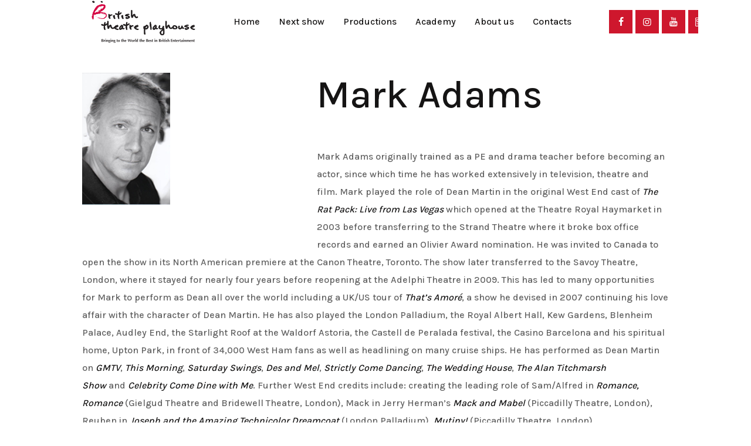

--- FILE ---
content_type: text/html; charset=UTF-8
request_url: https://britishtheatreplayhouse.com/team/mark-adams/
body_size: 91952
content:
<!DOCTYPE html>
<html lang="en-GB" class="no-js scheme_default">
<head>
			<meta charset="UTF-8">
		<meta name="viewport" content="width=device-width, initial-scale=1, maximum-scale=1">
		<meta name="format-detection" content="telephone=no">
		<link rel="profile" href="http://gmpg.org/xfn/11">
		<link rel="pingback" href="https://britishtheatreplayhouse.com/site/xmlrpc.php">
		<style type="text/css" media="screen"></style>
	<!-- This site is optimized with the Yoast SEO plugin v15.3 - https://yoast.com/wordpress/plugins/seo/ -->
	<title>Mark Adams - British Theatre Playhouse</title>
	<meta name="robots" content="index, follow, max-snippet:-1, max-image-preview:large, max-video-preview:-1" />
	<link rel="canonical" href="https://britishtheatreplayhouse.com/team/mark-adams/" />
	<meta property="og:locale" content="en_GB" />
	<meta property="og:type" content="article" />
	<meta property="og:title" content="Mark Adams - British Theatre Playhouse" />
	<meta property="og:description" content="Mark Adams originally trained as a PE and drama teacher before becoming an actor, since which time he has worked extensively in television, theatre and film. Mark played the role of Dean Martin in the&hellip;" />
	<meta property="og:url" content="https://britishtheatreplayhouse.com/team/mark-adams/" />
	<meta property="og:site_name" content="British Theatre Playhouse" />
	<meta property="article:publisher" content="https://www.facebook.com/BritishTheatrePlayhouse/" />
	<meta property="article:modified_time" content="2019-01-26T10:17:44+00:00" />
	<meta property="og:image" content="https://britishtheatreplayhouse.com/site/wp-content/uploads/2019/01/mark_adams.png" />
	<meta property="og:image:width" content="167" />
	<meta property="og:image:height" content="240" />
	<meta name="twitter:card" content="summary_large_image" />
	<meta name="twitter:label1" content="Written by">
	<meta name="twitter:data1" content="adminbtp">
	<meta name="twitter:label2" content="Estimated reading time">
	<meta name="twitter:data2" content="2 minutes">
	<script type="application/ld+json" class="yoast-schema-graph">{"@context":"https://schema.org","@graph":[{"@type":"Organization","@id":"https://britishtheatreplayhouse.com/#organization","name":"British Theatre Playhouse","url":"https://britishtheatreplayhouse.com/","sameAs":["https://www.facebook.com/BritishTheatrePlayhouse/","https://www.instagram.com/British_Theatre_Playhouse/","https://www.youtube.com/user/BTPSG"],"logo":{"@type":"ImageObject","@id":"https://britishtheatreplayhouse.com/#logo","inLanguage":"en-GB","url":"https://britishtheatreplayhouse.com/site/wp-content/uploads/2019/01/btplogo.png","width":300,"height":127,"caption":"British Theatre Playhouse"},"image":{"@id":"https://britishtheatreplayhouse.com/#logo"}},{"@type":"WebSite","@id":"https://britishtheatreplayhouse.com/#website","url":"https://britishtheatreplayhouse.com/","name":"British Theatre Playhouse","description":"The Best in Live British Entertainment","publisher":{"@id":"https://britishtheatreplayhouse.com/#organization"},"potentialAction":[{"@type":"SearchAction","target":"https://britishtheatreplayhouse.com/?s={search_term_string}","query-input":"required name=search_term_string"}],"inLanguage":"en-GB"},{"@type":"ImageObject","@id":"https://britishtheatreplayhouse.com/team/mark-adams/#primaryimage","inLanguage":"en-GB","url":"https://britishtheatreplayhouse.com/site/wp-content/uploads/2019/01/mark_adams.png","width":167,"height":240},{"@type":"WebPage","@id":"https://britishtheatreplayhouse.com/team/mark-adams/#webpage","url":"https://britishtheatreplayhouse.com/team/mark-adams/","name":"Mark Adams - British Theatre Playhouse","isPartOf":{"@id":"https://britishtheatreplayhouse.com/#website"},"primaryImageOfPage":{"@id":"https://britishtheatreplayhouse.com/team/mark-adams/#primaryimage"},"datePublished":"2019-01-26T09:46:20+00:00","dateModified":"2019-01-26T10:17:44+00:00","inLanguage":"en-GB","potentialAction":[{"@type":"ReadAction","target":["https://britishtheatreplayhouse.com/team/mark-adams/"]}]}]}</script>
	<!-- / Yoast SEO plugin. -->


<link rel='dns-prefetch' href='//cdn.jsdelivr.net' />
<link rel='dns-prefetch' href='//fonts.googleapis.com' />
<link rel='dns-prefetch' href='//s.w.org' />
<link rel="alternate" type="text/calendar" title="British Theatre Playhouse &raquo; iCal Feed" href="https://britishtheatreplayhouse.com/events/?ical=1" />
<meta property="og:url" content="https://britishtheatreplayhouse.com/team/mark-adams/ "/>
			<meta property="og:title" content="Mark Adams" />
			<meta property="og:description" content="Mark Adams originally trained as a PE and drama teacher before becoming an actor, since which time he has worked extensively in television, theatre and film. Mark played the role of Dean Martin in the&hellip;" />  
			<meta property="og:type" content="article" />				<meta property="og:image" content="https://britishtheatreplayhouse.com/site/wp-content/uploads/2019/01/mark_adams.png"/>
				<!-- This site uses the Google Analytics by ExactMetrics plugin v6.3.2 - Using Analytics tracking - https://www.exactmetrics.com/ -->
<script type="text/javascript" data-cfasync="false">
    (window.gaDevIds=window.gaDevIds||[]).push("dNDMyYj");
	var em_version         = '6.3.2';
	var em_track_user      = true;
	var em_no_track_reason = '';
	
	var disableStr = 'ga-disable-UA-27664246-1';

	/* Function to detect opted out users */
	function __gaTrackerIsOptedOut() {
		return document.cookie.indexOf(disableStr + '=true') > -1;
	}

	/* Disable tracking if the opt-out cookie exists. */
	if ( __gaTrackerIsOptedOut() ) {
		window[disableStr] = true;
	}

	/* Opt-out function */
	function __gaTrackerOptout() {
	  document.cookie = disableStr + '=true; expires=Thu, 31 Dec 2099 23:59:59 UTC; path=/';
	  window[disableStr] = true;
	}

	if ( 'undefined' === typeof gaOptout ) {
		function gaOptout() {
			__gaTrackerOptout();
		}
	}
	
	if ( em_track_user ) {
		(function(i,s,o,g,r,a,m){i['GoogleAnalyticsObject']=r;i[r]=i[r]||function(){
			(i[r].q=i[r].q||[]).push(arguments)},i[r].l=1*new Date();a=s.createElement(o),
			m=s.getElementsByTagName(o)[0];a.async=1;a.src=g;m.parentNode.insertBefore(a,m)
		})(window,document,'script','//www.google-analytics.com/analytics.js','__gaTracker');

window.ga = __gaTracker;		__gaTracker('create', 'UA-27664246-1', 'auto');
		__gaTracker('set', 'forceSSL', true);
		__gaTracker('send','pageview');
		__gaTracker( function() { window.ga = __gaTracker; } );
	} else {
		console.log( "" );
		(function() {
			/* https://developers.google.com/analytics/devguides/collection/analyticsjs/ */
			var noopfn = function() {
				return null;
			};
			var noopnullfn = function() {
				return null;
			};
			var Tracker = function() {
				return null;
			};
			var p = Tracker.prototype;
			p.get = noopfn;
			p.set = noopfn;
			p.send = noopfn;
			var __gaTracker = function() {
				var len = arguments.length;
				if ( len === 0 ) {
					return;
				}
				var f = arguments[len-1];
				if ( typeof f !== 'object' || f === null || typeof f.hitCallback !== 'function' ) {
					console.log( 'Not running function __gaTracker(' + arguments[0] + " ....) because you are not being tracked. " + em_no_track_reason );
					return;
				}
				try {
					f.hitCallback();
				} catch (ex) {

				}
			};
			__gaTracker.create = function() {
				return new Tracker();
			};
			__gaTracker.getByName = noopnullfn;
			__gaTracker.getAll = function() {
				return [];
			};
			__gaTracker.remove = noopfn;
			window['__gaTracker'] = __gaTracker;
			window.ga = __gaTracker;		})();
		}
</script>
<!-- / Google Analytics by ExactMetrics -->
<link property="stylesheet" rel='stylesheet' id='merlin-styles-css'  href='https://britishtheatreplayhouse.com/site/wp-content/themes/ostende/merlin-styles.css' type='text/css' media='all' />
<link property="stylesheet" rel='stylesheet' id='embed-pdf-viewer-css'  href='https://britishtheatreplayhouse.com/site/wp-content/plugins/embed-pdf-viewer/css/embed-pdf-viewer.css' type='text/css' media='screen' />
<link property="stylesheet" rel='stylesheet' id='sb_instagram_styles-css'  href='https://britishtheatreplayhouse.com/site/wp-content/plugins/instagram-feed/css/sbi-styles.min.css' type='text/css' media='all' />
<link property="stylesheet" rel='stylesheet' id='tribe-common-skeleton-style-css'  href='https://britishtheatreplayhouse.com/site/wp-content/plugins/the-events-calendar/common/src/resources/css/common-skeleton.min.css' type='text/css' media='all' />
<link property="stylesheet" rel='stylesheet' id='tribe-tooltip-css'  href='https://britishtheatreplayhouse.com/site/wp-content/plugins/the-events-calendar/common/src/resources/css/tooltip.min.css' type='text/css' media='all' />
<link property="stylesheet" rel='stylesheet' id='wp-block-library-css'  href='https://britishtheatreplayhouse.com/site/wp-includes/css/dist/block-library/style.min.css' type='text/css' media='all' />
<link property="stylesheet" rel='stylesheet' id='wc-block-vendors-style-css'  href='https://britishtheatreplayhouse.com/site/wp-content/plugins/woocommerce/packages/woocommerce-blocks/build/vendors-style.css' type='text/css' media='all' />
<link property="stylesheet" rel='stylesheet' id='wc-block-style-css'  href='https://britishtheatreplayhouse.com/site/wp-content/plugins/woocommerce/packages/woocommerce-blocks/build/style.css' type='text/css' media='all' />
<link property="stylesheet" rel='stylesheet' id='book-a-place-pro-jquery-ui-theme-css'  href='https://britishtheatreplayhouse.com/site/wp-content/plugins/bookaplacepro/css/jquery-ui-themes/smoothness/jquery-ui-1.10.3.custom.min.css' type='text/css' media='all' />
<link property="stylesheet" rel='stylesheet' id='qtip-css'  href='https://cdn.jsdelivr.net/qtip2/2.2.0/jquery.qtip.min.css' type='text/css' media='' />
<link property="stylesheet" rel='stylesheet' id='book-a-place-pro-lightbox-css'  href='https://britishtheatreplayhouse.com/site/wp-content/plugins/bookaplacepro/lib/lightbox/css/lightbox.css' type='text/css' media='all' />
<link property="stylesheet" rel='stylesheet' id='book-a-place-pro-plugin-styles-css'  href='https://britishtheatreplayhouse.com/site/wp-content/plugins/bookaplacepro/css/public.css' type='text/css' media='all' />
<link property="stylesheet" rel='stylesheet' id='booked-icons-css'  href='https://britishtheatreplayhouse.com/site/wp-content/plugins/booked/assets/css/icons.css' type='text/css' media='all' />
<link property="stylesheet" rel='stylesheet' id='booked-tooltipster-css'  href='https://britishtheatreplayhouse.com/site/wp-content/plugins/booked/assets/js/tooltipster/css/tooltipster.css' type='text/css' media='all' />
<link property="stylesheet" rel='stylesheet' id='booked-tooltipster-theme-css'  href='https://britishtheatreplayhouse.com/site/wp-content/plugins/booked/assets/js/tooltipster/css/themes/tooltipster-light.css' type='text/css' media='all' />
<link property="stylesheet" rel='stylesheet' id='booked-animations-css'  href='https://britishtheatreplayhouse.com/site/wp-content/plugins/booked/assets/css/animations.css' type='text/css' media='all' />
<link property="stylesheet" rel='stylesheet' id='booked-styles-css'  href='https://britishtheatreplayhouse.com/site/wp-content/plugins/booked/assets/css/styles.css' type='text/css' media='all' />
<link property="stylesheet" rel='stylesheet' id='booked-responsive-css'  href='https://britishtheatreplayhouse.com/site/wp-content/plugins/booked/assets/css/responsive.css' type='text/css' media='all' />
<link property="stylesheet" rel='stylesheet' id='essential-grid-plugin-settings-css'  href='https://britishtheatreplayhouse.com/site/wp-content/plugins/essential-grid/public/assets/css/settings.css' type='text/css' media='all' />
<link property="stylesheet" rel='stylesheet' id='tp-open-sans-css'  href='https://fonts.googleapis.com/css?family=Open+Sans%3A300%2C400%2C600%2C700%2C800' type='text/css' media='all' />
<link property="stylesheet" rel='stylesheet' id='tp-raleway-css'  href='https://fonts.googleapis.com/css?family=Raleway%3A100%2C200%2C300%2C400%2C500%2C600%2C700%2C800%2C900' type='text/css' media='all' />
<link property="stylesheet" rel='stylesheet' id='tp-droid-serif-css'  href='https://fonts.googleapis.com/css?family=Droid+Serif%3A400%2C700' type='text/css' media='all' />
<link property="stylesheet" rel='stylesheet' id='tp-fontello-css'  href='https://britishtheatreplayhouse.com/site/wp-content/plugins/essential-grid/public/assets/font/fontello/css/fontello.css' type='text/css' media='all' />
<link property="stylesheet" rel='stylesheet' id='rs-plugin-settings-css'  href='https://britishtheatreplayhouse.com/site/wp-content/plugins/revslider/public/assets/css/settings.css' type='text/css' media='all' />
<style id='rs-plugin-settings-inline-css' type='text/css'>
#rs-demo-id {}
</style>
<link property="stylesheet" rel='stylesheet' id='trx_addons-icons-css'  href='https://britishtheatreplayhouse.com/site/wp-content/plugins/trx_addons/css/font-icons/css/trx_addons_icons-embedded.css' type='text/css' media='all' />
<link property="stylesheet" rel='stylesheet' id='swiperslider-css'  href='https://britishtheatreplayhouse.com/site/wp-content/plugins/trx_addons/js/swiper/swiper.min.css' type='text/css' media='all' />
<link property="stylesheet" rel='stylesheet' id='magnific-popup-css'  href='https://britishtheatreplayhouse.com/site/wp-content/plugins/trx_addons/js/magnific/magnific-popup.min.css' type='text/css' media='all' />
<link property="stylesheet" rel='stylesheet' id='trx_addons-css'  href='https://britishtheatreplayhouse.com/site/wp-content/plugins/trx_addons/css/trx_addons.css' type='text/css' media='all' />
<link property="stylesheet" rel='stylesheet' id='trx_addons-animation-css'  href='https://britishtheatreplayhouse.com/site/wp-content/plugins/trx_addons/css/trx_addons.animation.css' type='text/css' media='all' />
<link property="stylesheet" rel='stylesheet' id='woocommerce-layout-css'  href='https://britishtheatreplayhouse.com/site/wp-content/plugins/woocommerce/assets/css/woocommerce-layout.css' type='text/css' media='all' />
<link property="stylesheet" rel='stylesheet' id='woocommerce-smallscreen-css'  href='https://britishtheatreplayhouse.com/site/wp-content/plugins/woocommerce/assets/css/woocommerce-smallscreen.css' type='text/css' media='only screen and (max-width: 768px)' />
<link property="stylesheet" rel='stylesheet' id='woocommerce-general-css'  href='https://britishtheatreplayhouse.com/site/wp-content/plugins/woocommerce/assets/css/woocommerce.css' type='text/css' media='all' />
<style id='woocommerce-inline-inline-css' type='text/css'>
.woocommerce form .form-row .required { visibility: visible; }
</style>
<link property="stylesheet" rel='stylesheet' id='googlefonts-css'  href='https://fonts.googleapis.com/css?family=Karla%3A500&subset=latin' type='text/css' media='all' />
<link property="stylesheet" rel='stylesheet' id='exactmetrics-popular-posts-style-css'  href='https://britishtheatreplayhouse.com/site/wp-content/plugins/google-analytics-dashboard-for-wp/assets/css/frontend.min.css' type='text/css' media='all' />
<link property="stylesheet" rel='stylesheet' id='ostende-icons-css'  href='https://britishtheatreplayhouse.com/site/wp-content/themes/ostende/css/font-icons/css/fontello-embedded.css' type='text/css' media='all' />
<link property="stylesheet" rel='stylesheet' id='ostende-main-css'  href='https://britishtheatreplayhouse.com/site/wp-content/themes/ostende/style.css' type='text/css' media='all' />
<style id='ostende-main-inline-css' type='text/css'>
.post-navigation .nav-previous a .nav-arrow { background-image: url(https://britishtheatreplayhouse.com/site/wp-content/uploads/2019/01/stephen-167x228.png); }.post-navigation .nav-next a .nav-arrow { background-image: url(https://britishtheatreplayhouse.com/site/wp-content/uploads/2019/01/sammy-new-167x228.png); }
</style>
<link property="stylesheet" rel='stylesheet' id='ostende-colors-css'  href='https://britishtheatreplayhouse.com/site/wp-content/themes/ostende/css/__colors.css' type='text/css' media='all' />
<link property="stylesheet" rel='stylesheet' id='mediaelement-css'  href='https://britishtheatreplayhouse.com/site/wp-includes/js/mediaelement/mediaelementplayer-legacy.min.css' type='text/css' media='all' />
<link property="stylesheet" rel='stylesheet' id='wp-mediaelement-css'  href='https://britishtheatreplayhouse.com/site/wp-includes/js/mediaelement/wp-mediaelement.min.css' type='text/css' media='all' />
<link property="stylesheet" rel='stylesheet' id='trx_addons-responsive-css'  href='https://britishtheatreplayhouse.com/site/wp-content/plugins/trx_addons/css/trx_addons.responsive.css' type='text/css' media='all' />
<link property="stylesheet" rel='stylesheet' id='ostende-responsive-css'  href='https://britishtheatreplayhouse.com/site/wp-content/themes/ostende/css/responsive.css' type='text/css' media='all' />
<script type='text/javascript' src='https://britishtheatreplayhouse.com/site/wp-includes/js/jquery/jquery.js' id='jquery-core-js'></script>
<script type='text/javascript' src='https://britishtheatreplayhouse.com/site/wp-includes/js/jquery/ui/core.min.js' id='jquery-ui-core-js'></script>
<script type='text/javascript' id='exactmetrics-frontend-script-js-extra'>
/* <![CDATA[ */
var exactmetrics_frontend = {"js_events_tracking":"true","download_extensions":"zip,mp3,mpeg,pdf,docx,pptx,xlsx,rar","inbound_paths":"[{\"path\":\"\\\/go\\\/\",\"label\":\"affiliate\"},{\"path\":\"\\\/recommend\\\/\",\"label\":\"affiliate\"}]","home_url":"https:\/\/britishtheatreplayhouse.com","hash_tracking":"false"};
/* ]]> */
</script>
<script type='text/javascript' src='https://britishtheatreplayhouse.com/site/wp-content/plugins/google-analytics-dashboard-for-wp/assets/js/frontend.min.js' id='exactmetrics-frontend-script-js'></script>
<script type='text/javascript' src='https://britishtheatreplayhouse.com/site/wp-content/plugins/essential-grid/public/assets/js/jquery.esgbox.min.js' id='themepunchboxext-js'></script>
<script type='text/javascript' src='https://britishtheatreplayhouse.com/site/wp-content/plugins/essential-grid/public/assets/js/jquery.themepunch.tools.min.js' id='tp-tools-js'></script>
<script type='text/javascript' src='https://britishtheatreplayhouse.com/site/wp-content/plugins/revslider/public/assets/js/jquery.themepunch.revolution.min.js' id='revmin-js'></script>
<script type='text/javascript' src='https://britishtheatreplayhouse.com/site/wp-content/plugins/bookaplacepro/js/kkcountdown.js' id='book-a-place-pro-kkcountdown-js'></script>
<script type='text/javascript' src='https://britishtheatreplayhouse.com/site/wp-content/plugins/bookaplacepro/js/jquery.blockUI.js' id='book-a-place-pro-jquery-block-ui-js'></script>
<script type='text/javascript' src='https://britishtheatreplayhouse.com/site/wp-includes/js/jquery/ui/widget.min.js' id='jquery-ui-widget-js'></script>
<script type='text/javascript' src='https://britishtheatreplayhouse.com/site/wp-includes/js/jquery/ui/position.min.js' id='jquery-ui-position-js'></script>
<script type='text/javascript' src='https://britishtheatreplayhouse.com/site/wp-includes/js/jquery/ui/tooltip.min.js' id='jquery-ui-tooltip-js'></script>
<script type='text/javascript' src='https://britishtheatreplayhouse.com/site/wp-includes/js/jquery/ui/button.min.js' id='jquery-ui-button-js'></script>
<script type='text/javascript' src='https://britishtheatreplayhouse.com/site/wp-includes/js/jquery/ui/mouse.min.js' id='jquery-ui-mouse-js'></script>
<script type='text/javascript' src='https://britishtheatreplayhouse.com/site/wp-includes/js/jquery/ui/resizable.min.js' id='jquery-ui-resizable-js'></script>
<script type='text/javascript' src='https://britishtheatreplayhouse.com/site/wp-includes/js/jquery/ui/draggable.min.js' id='jquery-ui-draggable-js'></script>
<script type='text/javascript' src='https://britishtheatreplayhouse.com/site/wp-includes/js/jquery/ui/dialog.min.js' id='jquery-ui-dialog-js'></script>
<script type='text/javascript' id='book-a-place-pro-plugin-script-js-extra'>
/* <![CDATA[ */
var bap_object = {"ajaxurl":"https:\/\/britishtheatreplayhouse.com\/site\/wp-admin\/admin-ajax.php","loc_strings":{"please_wait":"Please wait...","checkout":"Checkout","cancel":"Cancel","ok":"Ok","set_a_place":"Set a place","set_places":"Set places","change_place_status":"Change place status","change_place_price":"Change place price","change_cell_color":"Change color","update_a_place":"Update a place","unset_this_place":"Are you sure you want to unset this place?","delete_this_item":"Are you sure you want to delete this item?","scheme_show_text":"Show Scheme","scheme_hide_text":"Hide Scheme","bulk_actions_active":"Bulk Actions are active","bulk_actions_inactive":"Bulk Actions are inactive"},"permalink":"https:\/\/britishtheatreplayhouse.com\/team\/mark-adams\/"};
/* ]]> */
</script>
<script type='text/javascript' src='https://britishtheatreplayhouse.com/site/wp-content/plugins/bookaplacepro/js/public.js' id='book-a-place-pro-plugin-script-js'></script>
<link rel="https://api.w.org/" href="https://britishtheatreplayhouse.com/wp-json/" /><link rel='shortlink' href='https://britishtheatreplayhouse.com/?p=3405' />
<link rel="alternate" type="application/json+oembed" href="https://britishtheatreplayhouse.com/wp-json/oembed/1.0/embed?url=https%3A%2F%2Fbritishtheatreplayhouse.com%2Fteam%2Fmark-adams%2F" />
<link rel="alternate" type="text/xml+oembed" href="https://britishtheatreplayhouse.com/wp-json/oembed/1.0/embed?url=https%3A%2F%2Fbritishtheatreplayhouse.com%2Fteam%2Fmark-adams%2F&#038;format=xml" />
<!-- Facebook Pixel Code -->
<script>
!function(f,b,e,v,n,t,s)
{if(f.fbq)return;n=f.fbq=function(){n.callMethod?
n.callMethod.apply(n,arguments):n.queue.push(arguments)};
if(!f._fbq)f._fbq=n;n.push=n;n.loaded=!0;n.version='2.0';
n.queue=[];t=b.createElement(e);t.async=!0;
t.src=v;s=b.getElementsByTagName(e)[0];
s.parentNode.insertBefore(t,s)}(window,document,'script',
'https://connect.facebook.net/en_US/fbevents.js');
 fbq('init', '332415384077186'); 
fbq('track', 'PageView');
</script>
<noscript>
 <img height="1" width="1" 
src="https://www.facebook.com/tr?id=332415384077186&ev=PageView
&noscript=1"/>
</noscript>
<!-- End Facebook Pixel Code -->
		<script type="text/javascript">
			var ajaxRevslider;
			
			jQuery(document).ready(function() {
				// CUSTOM AJAX CONTENT LOADING FUNCTION
				ajaxRevslider = function(obj) {
				
					// obj.type : Post Type
					// obj.id : ID of Content to Load
					// obj.aspectratio : The Aspect Ratio of the Container / Media
					// obj.selector : The Container Selector where the Content of Ajax will be injected. It is done via the Essential Grid on Return of Content
					
					var content = "";

					data = {};
					
					data.action = 'revslider_ajax_call_front';
					data.client_action = 'get_slider_html';
					data.token = '394f24c1a4';
					data.type = obj.type;
					data.id = obj.id;
					data.aspectratio = obj.aspectratio;
					
					// SYNC AJAX REQUEST
					jQuery.ajax({
						type:"post",
						url:"https://britishtheatreplayhouse.com/site/wp-admin/admin-ajax.php",
						dataType: 'json',
						data:data,
						async:false,
						success: function(ret, textStatus, XMLHttpRequest) {
							if(ret.success == true)
								content = ret.data;								
						},
						error: function(e) {
							console.log(e);
						}
					});
					
					 // FIRST RETURN THE CONTENT WHEN IT IS LOADED !!
					 return content;						 
				};
				
				// CUSTOM AJAX FUNCTION TO REMOVE THE SLIDER
				var ajaxRemoveRevslider = function(obj) {
					return jQuery(obj.selector+" .rev_slider").revkill();
				};

				// EXTEND THE AJAX CONTENT LOADING TYPES WITH TYPE AND FUNCTION
				var extendessential = setInterval(function() {
					if (jQuery.fn.tpessential != undefined) {
						clearInterval(extendessential);
						if(typeof(jQuery.fn.tpessential.defaults) !== 'undefined') {
							jQuery.fn.tpessential.defaults.ajaxTypes.push({type:"revslider",func:ajaxRevslider,killfunc:ajaxRemoveRevslider,openAnimationSpeed:0.3});   
							// type:  Name of the Post to load via Ajax into the Essential Grid Ajax Container
							// func: the Function Name which is Called once the Item with the Post Type has been clicked
							// killfunc: function to kill in case the Ajax Window going to be removed (before Remove function !
							// openAnimationSpeed: how quick the Ajax Content window should be animated (default is 0.3)
						}
					}
				},30);
			});
		</script>
		<style type='text/css' media='screen'>
	body{ font-family:"Karla", arial, sans-serif;}
	h1{ font-family:"Karla", arial, sans-serif;}
	h2{ font-family:"Karla", arial, sans-serif;}
	h3{ font-family:"Karla", arial, sans-serif;}
	h4{ font-family:"Karla", arial, sans-serif;}
	h5{ font-family:"Karla", arial, sans-serif;}
	h6{ font-family:"Karla", arial, sans-serif;}
	blockquote{ font-family:"Karla", arial, sans-serif;}
	p{ font-family:"Karla", arial, sans-serif;}
	li{ font-family:"Karla", arial, sans-serif;}
</style>
<!-- fonts delivered by Wordpress Google Fonts, a plugin by Adrian3.com --><meta name="tec-api-version" content="v1"><meta name="tec-api-origin" content="https://britishtheatreplayhouse.com"><link rel="https://theeventscalendar.com/" href="https://britishtheatreplayhouse.com/wp-json/tribe/events/v1/" />	<noscript><style>.woocommerce-product-gallery{ opacity: 1 !important; }</style></noscript>
	<meta name="generator" content="Powered by Slider Revolution 5.4.7.1 - responsive, Mobile-Friendly Slider Plugin for WordPress with comfortable drag and drop interface." />
<link rel="icon" href="https://britishtheatreplayhouse.com/site/wp-content/uploads/2019/01/cropped-British_Theatre_Playhouse_LogoLean-1-32x32.png" sizes="32x32" />
<link rel="icon" href="https://britishtheatreplayhouse.com/site/wp-content/uploads/2019/01/cropped-British_Theatre_Playhouse_LogoLean-1-192x192.png" sizes="192x192" />
<link rel="apple-touch-icon" href="https://britishtheatreplayhouse.com/site/wp-content/uploads/2019/01/cropped-British_Theatre_Playhouse_LogoLean-1-180x180.png" />
<meta name="msapplication-TileImage" content="https://britishtheatreplayhouse.com/site/wp-content/uploads/2019/01/cropped-British_Theatre_Playhouse_LogoLean-1-270x270.png" />
<script type="text/javascript">function setREVStartSize(e){									
						try{ e.c=jQuery(e.c);var i=jQuery(window).width(),t=9999,r=0,n=0,l=0,f=0,s=0,h=0;
							if(e.responsiveLevels&&(jQuery.each(e.responsiveLevels,function(e,f){f>i&&(t=r=f,l=e),i>f&&f>r&&(r=f,n=e)}),t>r&&(l=n)),f=e.gridheight[l]||e.gridheight[0]||e.gridheight,s=e.gridwidth[l]||e.gridwidth[0]||e.gridwidth,h=i/s,h=h>1?1:h,f=Math.round(h*f),"fullscreen"==e.sliderLayout){var u=(e.c.width(),jQuery(window).height());if(void 0!=e.fullScreenOffsetContainer){var c=e.fullScreenOffsetContainer.split(",");if (c) jQuery.each(c,function(e,i){u=jQuery(i).length>0?u-jQuery(i).outerHeight(!0):u}),e.fullScreenOffset.split("%").length>1&&void 0!=e.fullScreenOffset&&e.fullScreenOffset.length>0?u-=jQuery(window).height()*parseInt(e.fullScreenOffset,0)/100:void 0!=e.fullScreenOffset&&e.fullScreenOffset.length>0&&(u-=parseInt(e.fullScreenOffset,0))}f=u}else void 0!=e.minHeight&&f<e.minHeight&&(f=e.minHeight);e.c.closest(".rev_slider_wrapper").css({height:f})					
						}catch(d){console.log("Failure at Presize of Slider:"+d)}						
					};</script>
		<style type="text/css" id="wp-custom-css">
			* {font-family: "Karla", arial, sans-serif;}		</style>
		<style type="text/css" id="trx_addons-inline-styles-inline-css">.trx_addons_inline_609820462{max-height:100px;}.custom-logo-link,.sc_layouts_logo{font-size:2em}</style><style>.elementor-bc-flex-widget .elementor-3191 .elementor-element.elementor-element-c7f04b8.elementor-column .elementor-column-wrap{align-items:center;}.elementor-3191 .elementor-element.elementor-element-c7f04b8.elementor-column.elementor-element[data-element_type="column"] > .elementor-column-wrap.elementor-element-populated > .elementor-widget-wrap{align-content:center;align-items:center;}.elementor-3191 .elementor-element.elementor-element-ea67c8e .logo_image{max-height:100px;}.elementor-bc-flex-widget .elementor-3191 .elementor-element.elementor-element-5c70c2d.elementor-column .elementor-column-wrap{align-items:center;}.elementor-3191 .elementor-element.elementor-element-5c70c2d.elementor-column.elementor-element[data-element_type="column"] > .elementor-column-wrap.elementor-element-populated > .elementor-widget-wrap{align-content:center;align-items:center;}.elementor-bc-flex-widget .elementor-3191 .elementor-element.elementor-element-d4a9da9.elementor-column .elementor-column-wrap{align-items:center;}.elementor-3191 .elementor-element.elementor-element-d4a9da9.elementor-column.elementor-element[data-element_type="column"] > .elementor-column-wrap.elementor-element-populated > .elementor-widget-wrap{align-content:center;align-items:center;}.elementor-3191 .elementor-element.elementor-element-d4a9da9 > .elementor-column-wrap > .elementor-widget-wrap > .elementor-widget:not(.elementor-widget__width-auto):not(.elementor-widget__width-initial):not(:last-child):not(.elementor-absolute){margin-bottom:0px;}.elementor-3191 .elementor-element.elementor-element-db806c8 .elementor-spacer-inner{height:50px;}@media(min-width:768px){.elementor-3191 .elementor-element.elementor-element-c7f04b8{width:20.965%;}.elementor-3191 .elementor-element.elementor-element-5c70c2d{width:67.368%;}.elementor-3191 .elementor-element.elementor-element-d4a9da9{width:11.633%;}}</style><style>.elementor-2118 .elementor-element.elementor-element-8e39446 > .elementor-column-wrap > .elementor-widget-wrap > .elementor-widget:not(.elementor-widget__width-auto):not(.elementor-widget__width-initial):not(:last-child):not(.elementor-absolute){margin-bottom:0px;}.elementor-2118 .elementor-element.elementor-element-fd10113 .elementor-spacer-inner{height:50px;}.elementor-bc-flex-widget .elementor-2118 .elementor-element.elementor-element-e410d06.elementor-column .elementor-column-wrap{align-items:flex-start;}.elementor-2118 .elementor-element.elementor-element-e410d06.elementor-column.elementor-element[data-element_type="column"] > .elementor-column-wrap.elementor-element-populated > .elementor-widget-wrap{align-content:flex-start;align-items:flex-start;}.elementor-2118 .elementor-element.elementor-element-e410d06 > .elementor-column-wrap > .elementor-widget-wrap > .elementor-widget:not(.elementor-widget__width-auto):not(.elementor-widget__width-initial):not(:last-child):not(.elementor-absolute){margin-bottom:0px;}.elementor-bc-flex-widget .elementor-2118 .elementor-element.elementor-element-ab2765e.elementor-column .elementor-column-wrap{align-items:flex-start;}.elementor-2118 .elementor-element.elementor-element-ab2765e.elementor-column.elementor-element[data-element_type="column"] > .elementor-column-wrap.elementor-element-populated > .elementor-widget-wrap{align-content:flex-start;align-items:flex-start;}.elementor-2118 .elementor-element.elementor-element-ab2765e.elementor-column > .elementor-column-wrap > .elementor-widget-wrap{justify-content:center;}.elementor-2118 .elementor-element.elementor-element-ab2765e > .elementor-column-wrap > .elementor-widget-wrap > .elementor-widget:not(.elementor-widget__width-auto):not(.elementor-widget__width-initial):not(:last-child):not(.elementor-absolute){margin-bottom:20px;}.elementor-bc-flex-widget .elementor-2118 .elementor-element.elementor-element-431d5a1.elementor-column .elementor-column-wrap{align-items:center;}.elementor-2118 .elementor-element.elementor-element-431d5a1.elementor-column.elementor-element[data-element_type="column"] > .elementor-column-wrap.elementor-element-populated > .elementor-widget-wrap{align-content:center;align-items:center;}.elementor-2118 .elementor-element.elementor-element-431d5a1.elementor-column > .elementor-column-wrap > .elementor-widget-wrap{justify-content:center;}.elementor-2118 .elementor-element.elementor-element-42206f9 .elementor-spacer-inner{height:50px;}.elementor-2118 .elementor-element.elementor-element-0be2f51{color:#919191;}@media(min-width:768px){.elementor-2118 .elementor-element.elementor-element-e410d06{width:38.158%;}.elementor-2118 .elementor-element.elementor-element-ab2765e{width:28.174%;}}</style><style id='elementor-frontend-inline-css' type='text/css'>
.elementor-kit-7019{--e-global-color-primary:#6EC1E4;--e-global-color-secondary:#54595F;--e-global-color-text:#7A7A7A;--e-global-color-accent:#61CE70;--e-global-typography-primary-font-family:"Roboto";--e-global-typography-primary-font-weight:600;--e-global-typography-secondary-font-family:"Roboto Slab";--e-global-typography-secondary-font-weight:400;--e-global-typography-text-font-family:"Roboto";--e-global-typography-text-font-weight:400;--e-global-typography-accent-font-family:"Roboto";--e-global-typography-accent-font-weight:500;}.elementor-section.elementor-section-boxed > .elementor-container{max-width:1140px;}.elementor-widget:not(:last-child){margin-bottom:20px;}{}h1.entry-title{display:var(--page-title-display);}@media(max-width:1024px){.elementor-section.elementor-section-boxed > .elementor-container{max-width:1025px;}}@media(max-width:767px){.elementor-section.elementor-section-boxed > .elementor-container{max-width:768px;}}
.elementor-bc-flex-widget .elementor-3191 .elementor-element.elementor-element-c7f04b8.elementor-column .elementor-column-wrap{align-items:center;}.elementor-3191 .elementor-element.elementor-element-c7f04b8.elementor-column.elementor-element[data-element_type="column"] > .elementor-column-wrap.elementor-element-populated > .elementor-widget-wrap{align-content:center;align-items:center;}.elementor-3191 .elementor-element.elementor-element-ea67c8e .logo_image{max-height:100px;}.elementor-bc-flex-widget .elementor-3191 .elementor-element.elementor-element-5c70c2d.elementor-column .elementor-column-wrap{align-items:center;}.elementor-3191 .elementor-element.elementor-element-5c70c2d.elementor-column.elementor-element[data-element_type="column"] > .elementor-column-wrap.elementor-element-populated > .elementor-widget-wrap{align-content:center;align-items:center;}.elementor-bc-flex-widget .elementor-3191 .elementor-element.elementor-element-d4a9da9.elementor-column .elementor-column-wrap{align-items:center;}.elementor-3191 .elementor-element.elementor-element-d4a9da9.elementor-column.elementor-element[data-element_type="column"] > .elementor-column-wrap.elementor-element-populated > .elementor-widget-wrap{align-content:center;align-items:center;}.elementor-3191 .elementor-element.elementor-element-d4a9da9 > .elementor-column-wrap > .elementor-widget-wrap > .elementor-widget:not(.elementor-widget__width-auto):not(.elementor-widget__width-initial):not(:last-child):not(.elementor-absolute){margin-bottom:0px;}.elementor-3191 .elementor-element.elementor-element-db806c8 .elementor-spacer-inner{height:50px;}@media(min-width:768px){.elementor-3191 .elementor-element.elementor-element-c7f04b8{width:20.965%;}.elementor-3191 .elementor-element.elementor-element-5c70c2d{width:67.368%;}.elementor-3191 .elementor-element.elementor-element-d4a9da9{width:11.633%;}}
.elementor-2118 .elementor-element.elementor-element-8e39446 > .elementor-column-wrap > .elementor-widget-wrap > .elementor-widget:not(.elementor-widget__width-auto):not(.elementor-widget__width-initial):not(:last-child):not(.elementor-absolute){margin-bottom:0px;}.elementor-2118 .elementor-element.elementor-element-fd10113 .elementor-spacer-inner{height:50px;}.elementor-bc-flex-widget .elementor-2118 .elementor-element.elementor-element-e410d06.elementor-column .elementor-column-wrap{align-items:flex-start;}.elementor-2118 .elementor-element.elementor-element-e410d06.elementor-column.elementor-element[data-element_type="column"] > .elementor-column-wrap.elementor-element-populated > .elementor-widget-wrap{align-content:flex-start;align-items:flex-start;}.elementor-2118 .elementor-element.elementor-element-e410d06 > .elementor-column-wrap > .elementor-widget-wrap > .elementor-widget:not(.elementor-widget__width-auto):not(.elementor-widget__width-initial):not(:last-child):not(.elementor-absolute){margin-bottom:0px;}.elementor-bc-flex-widget .elementor-2118 .elementor-element.elementor-element-ab2765e.elementor-column .elementor-column-wrap{align-items:flex-start;}.elementor-2118 .elementor-element.elementor-element-ab2765e.elementor-column.elementor-element[data-element_type="column"] > .elementor-column-wrap.elementor-element-populated > .elementor-widget-wrap{align-content:flex-start;align-items:flex-start;}.elementor-2118 .elementor-element.elementor-element-ab2765e.elementor-column > .elementor-column-wrap > .elementor-widget-wrap{justify-content:center;}.elementor-2118 .elementor-element.elementor-element-ab2765e > .elementor-column-wrap > .elementor-widget-wrap > .elementor-widget:not(.elementor-widget__width-auto):not(.elementor-widget__width-initial):not(:last-child):not(.elementor-absolute){margin-bottom:20px;}.elementor-bc-flex-widget .elementor-2118 .elementor-element.elementor-element-431d5a1.elementor-column .elementor-column-wrap{align-items:center;}.elementor-2118 .elementor-element.elementor-element-431d5a1.elementor-column.elementor-element[data-element_type="column"] > .elementor-column-wrap.elementor-element-populated > .elementor-widget-wrap{align-content:center;align-items:center;}.elementor-2118 .elementor-element.elementor-element-431d5a1.elementor-column > .elementor-column-wrap > .elementor-widget-wrap{justify-content:center;}.elementor-2118 .elementor-element.elementor-element-42206f9 .elementor-spacer-inner{height:50px;}.elementor-2118 .elementor-element.elementor-element-0be2f51{color:#919191;}@media(min-width:768px){.elementor-2118 .elementor-element.elementor-element-e410d06{width:38.158%;}.elementor-2118 .elementor-element.elementor-element-ab2765e{width:28.174%;}}
</style></head>

<body class="cpt_team-template-default single single-cpt_team postid-3405 wp-custom-logo theme-ostende woocommerce-no-js tribe-no-js body_tag scheme_default blog_mode_team body_style_boxed  is_stream blog_style_excerpt sidebar_hide expand_content remove_margins trx_addons_present header_type_custom header_style_header-custom-3191 header_position_default menu_style_top no_layout elementor-default elementor-kit-7019">

	
	<div class="body_wrap">

		<div class="page_wrap"><header class="top_panel top_panel_custom top_panel_custom_3191 top_panel_custom_btp_header without_bg_image with_featured_image"><div class="content_wrap">		<div data-elementor-type="wp-post" data-elementor-id="3191" class="elementor elementor-3191" data-elementor-settings="[]">
						<div class="elementor-inner">
							<div class="elementor-section-wrap">
							<section class="elementor-section elementor-top-section elementor-element elementor-element-4edc338 elementor-section-boxed elementor-section-height-default elementor-section-height-default" data-id="4edc338" data-element_type="section">
						<div class="elementor-container elementor-column-gap-extended">
							<div class="elementor-row">
					<div class="elementor-column elementor-col-33 elementor-top-column elementor-element elementor-element-c7f04b8 sc_layouts_column_icons_position_left" data-id="c7f04b8" data-element_type="column">
			<div class="elementor-column-wrap elementor-element-populated">
							<div class="elementor-widget-wrap">
						<div class="sc_layouts_item elementor-element elementor-element-ea67c8e elementor-widget elementor-widget-trx_sc_layouts_logo" data-id="ea67c8e" data-element_type="widget" data-widget_type="trx_sc_layouts_logo.default">
				<div class="elementor-widget-container">
			<a href="https://britishtheatreplayhouse.com/" id="trx_sc_layouts_logo_794432668" class="sc_layouts_logo sc_layouts_logo_default"><img class="logo_image trx_addons_inline_609820462"
					src="//britishtheatreplayhouse.com/site/wp-content/uploads/2020/11/Britishtheatreplayhouse_logo-1.png"
					alt="British Theatre Playhouse" width="700" height="288"></a><!-- /.sc_layouts_logo -->		</div>
				</div>
						</div>
					</div>
		</div>
				<div class="elementor-column elementor-col-33 elementor-top-column elementor-element elementor-element-5c70c2d sc_layouts_column sc_layouts_column_align_center sc_layouts_column_icons_position_right" data-id="5c70c2d" data-element_type="column">
			<div class="elementor-column-wrap elementor-element-populated">
							<div class="elementor-widget-wrap">
						<div class="sc_layouts_item elementor-element elementor-element-a843813 elementor-widget elementor-widget-trx_sc_layouts_menu" data-id="a843813" data-element_type="widget" data-widget_type="trx_sc_layouts_menu.default">
				<div class="elementor-widget-container">
			<nav class="sc_layouts_menu sc_layouts_menu_default sc_layouts_menu_dir_horizontal menu_hover_fade" id="trx_sc_layouts_menu_2052776050" data-animation-in="fadeIn" data-animation-out="fadeOut"		><ul id="menu_main" class="sc_layouts_menu_nav menu_main_nav"><li id="menu-item-5406" class="menu-item menu-item-type-post_type menu-item-object-page menu-item-home menu-item-5406"><a href="https://britishtheatreplayhouse.com/"><span>Home</span></a></li><li id="menu-item-5407" class="menu-item menu-item-type-post_type menu-item-object-page menu-item-5407"><a href="https://britishtheatreplayhouse.com/next-show/"><span>Next show</span></a></li><li id="menu-item-3341" class="menu-item menu-item-type-post_type menu-item-object-page menu-item-3341"><a href="https://britishtheatreplayhouse.com/productions/"><span>Productions</span></a></li><li id="menu-item-6188" class="menu-item menu-item-type-post_type menu-item-object-page menu-item-6188"><a href="https://britishtheatreplayhouse.com/british-theatre-playhouse-academy/"><span>Academy</span></a></li><li id="menu-item-3156" class="menu-item menu-item-type-post_type menu-item-object-page menu-item-3156"><a href="https://britishtheatreplayhouse.com/about-us/"><span>About us</span></a></li><li id="menu-item-1743" class="menu-item menu-item-type-post_type menu-item-object-page menu-item-1743"><a href="https://britishtheatreplayhouse.com/contacts/"><span>Contacts</span></a></li></ul></nav><!-- /.sc_layouts_menu -->		</div>
				</div>
						</div>
					</div>
		</div>
				<div class="elementor-column elementor-col-33 elementor-top-column elementor-element elementor-element-d4a9da9 sc_layouts_column sc_layouts_column_align_center sc_layouts_column_icons_position_right" data-id="d4a9da9" data-element_type="column">
			<div class="elementor-column-wrap elementor-element-populated">
							<div class="elementor-widget-wrap">
						<div class="sc_layouts_item elementor-element elementor-element-fc58396 elementor-widget elementor-widget-trx_sc_socials" data-id="fc58396" data-element_type="widget" data-widget_type="trx_sc_socials.default">
				<div class="elementor-widget-container">
			<div  id="trx_sc_socials_785221931" 
		class="sc_socials sc_socials_default sc_align_center"><div class="socials_wrap"><a target="_blank" href="http://www.facebook.com/BritishTheatrePlayhouse" class="social_item social_item_style_icons social_item_type_icons"><span class="social_icon social_icon_facebook"><span class="icon-facebook"></span></span></a><a target="_blank" href="https://www.instagram.com/British_Theatre_Playhouse/" class="social_item social_item_style_icons social_item_type_icons"><span class="social_icon social_icon_instagramm"><span class="icon-instagramm"></span></span></a><a target="_blank" href="https://www.youtube.com/user/BTPSG" class="social_item social_item_style_icons social_item_type_icons"><span class="social_icon social_icon_youtube"><span class="icon-youtube"></span></span></a><a target="_blank" href="https://en.wikipedia.org/wiki/British_Theatre_Playhouse" class="social_item social_item_style_icons social_item_type_icons"><span class="social_icon social_icon_note-light"><span class="icon-note-light"></span></span></a></div><!-- /.socials_wrap --></div><!-- /.sc_socials -->		</div>
				</div>
						</div>
					</div>
		</div>
								</div>
					</div>
		</section>
				<section class="elementor-section elementor-top-section elementor-element elementor-element-3d5e2c1 elementor-section-boxed elementor-section-height-default elementor-section-height-default" data-id="3d5e2c1" data-element_type="section">
						<div class="elementor-container elementor-column-gap-extended">
							<div class="elementor-row">
					<div class="elementor-column elementor-col-100 elementor-top-column elementor-element elementor-element-a64e8b5 sc_layouts_column_icons_position_left" data-id="a64e8b5" data-element_type="column">
			<div class="elementor-column-wrap elementor-element-populated">
							<div class="elementor-widget-wrap">
						<div class="sc_layouts_item elementor-element elementor-element-db806c8 elementor-widget elementor-widget-spacer" data-id="db806c8" data-element_type="widget" data-widget_type="spacer.default">
				<div class="elementor-widget-container">
					<div class="elementor-spacer">
			<div class="elementor-spacer-inner"></div>
		</div>
				</div>
				</div>
						</div>
					</div>
		</div>
								</div>
					</div>
		</section>
						</div>
						</div>
					</div>
		</div></header><div class="menu_mobile_overlay"></div>
<div class="menu_mobile menu_mobile_fullscreen scheme_dark">
	<div class="menu_mobile_inner">
		<a class="menu_mobile_close icon-cancel"></a><a class="sc_layouts_logo" href="https://britishtheatreplayhouse.com/"><span class="logo_text">British Theatre Playhouse</span><span class="logo_slogan">The Best in Live British Entertainment</span></a><nav itemscope itemtype="http://schema.org/SiteNavigationElement" class="menu_mobile_nav_area"><ul id="menu_mobile" class=" menu_mobile_nav"><li class="menu-item menu-item-type-post_type menu-item-object-page menu-item-home menu-item-5406"><a href="https://britishtheatreplayhouse.com/"><span>Home</span></a></li><li class="menu-item menu-item-type-post_type menu-item-object-page menu-item-5407"><a href="https://britishtheatreplayhouse.com/next-show/"><span>Next show</span></a></li><li class="menu-item menu-item-type-post_type menu-item-object-page menu-item-3341"><a href="https://britishtheatreplayhouse.com/productions/"><span>Productions</span></a></li><li class="menu-item menu-item-type-post_type menu-item-object-page menu-item-6188"><a href="https://britishtheatreplayhouse.com/british-theatre-playhouse-academy/"><span>Academy</span></a></li><li class="menu-item menu-item-type-post_type menu-item-object-page menu-item-3156"><a href="https://britishtheatreplayhouse.com/about-us/"><span>About us</span></a></li><li class="menu-item menu-item-type-post_type menu-item-object-page menu-item-1743"><a href="https://britishtheatreplayhouse.com/contacts/"><span>Contacts</span></a></li></ul></nav><div class="search_wrap search_style_normal search_mobile">
	<div class="search_form_wrap">
		<form role="search" method="get" class="search_form" action="https://britishtheatreplayhouse.com/">
			<input type="text" class="search_field" placeholder="Search" value="" name="s">
			<button type="submit" class="search_submit trx_addons_icon-search"></button>
					</form>
	</div>
	</div><div class="socials_mobile"><a target="_blank" href="http://www.facebook.com/BritishTheatrePlayhouse" class="social_item social_item_style_icons social_item_type_icons"><span class="social_icon social_icon_facebook"><span class="icon-facebook"></span></span></a><a target="_blank" href="https://www.instagram.com/British_Theatre_Playhouse/" class="social_item social_item_style_icons social_item_type_icons"><span class="social_icon social_icon_instagramm"><span class="icon-instagramm"></span></span></a><a target="_blank" href="https://www.youtube.com/user/BTPSG" class="social_item social_item_style_icons social_item_type_icons"><span class="social_icon social_icon_youtube"><span class="icon-youtube"></span></span></a><a target="_blank" href="https://en.wikipedia.org/wiki/British_Theatre_Playhouse" class="social_item social_item_style_icons social_item_type_icons"><span class="social_icon social_icon_note-light"><span class="icon-note-light"></span></span></a></div>	</div>
</div>

			<div class="page_content_wrap">

								<div class="content_wrap">
				
									

					<div class="content">
										
	<article id="post-3405" class="team_member_page itemscope post-3405 cpt_team type-cpt_team status-publish has-post-thumbnail hentry cpt_team_group-the-definitive-rat-pack">

				
		<div class="team_member_featured">
				<div class="team_member_avatar">
					<img width="167" height="240" src="https://britishtheatreplayhouse.com/site/wp-content/uploads/2019/01/mark_adams.png" class="attachment-ostende-thumb-masonry-big size-ostende-thumb-masonry-big wp-post-image" alt="Mark Adams" loading="lazy" />				</div>
				<div class="team_member_socials socials_wrap"></div>			</div>
			<div class="team_member_description"><h2 class="team_member_title">Mark Adams</h2>			<h6 class="team_member_position"></h6>
			<div class="team_member_details">
							</div>
					</div>
		<div class="team_member_content entry-content"><p>Mark Adams originally trained as a PE and drama teacher before becoming an actor, since which time he has worked extensively in television, theatre and film. Mark played the role of Dean Martin in the original West End cast of <em>The Rat Pack: Live from Las Vegas</em> which opened at the Theatre Royal Haymarket in 2003 before transferring to the Strand Theatre where it broke box office records and earned an Olivier Award nomination. He was invited to Canada to open the show in its North American premiere at the Canon Theatre, Toronto. The show later transferred to the Savoy Theatre, London, where it stayed for nearly four years before reopening at the Adelphi Theatre in 2009. This has led to many opportunities for Mark to perform as Dean all over the world including a UK/US tour of <em>That’s Amoré</em>, a show he devised in 2007 continuing his love affair with the character of Dean Martin. He has also played the London Palladium, the Royal Albert Hall, Kew Gardens, Blenheim Palace, Audley End, the Starlight Roof at the Waldorf Astoria, the Castell de Peralada festival, the Casino Barcelona and his spiritual home, Upton Park, in front of 34,000 West Ham fans as well as headlining on many cruise ships. He has performed as Dean Martin on <em>GMTV</em>, <em>This Morning</em>, <em>Saturday Swings</em>, <em>Des and Mel</em>, <em>Strictly Come Dancing</em>, <em>The Wedding House</em>, <em>The Alan Titchmarsh Show</em> and <em>Celebrity Come Dine with Me</em>. Further West End credits include: creating the leading role of Sam/Alfred in <em>Romance, Romance</em> (Gielgud Theatre and Bridewell Theatre, London), Mack in Jerry Herman’s <em>Mack and Mabel</em> (Piccadilly Theatre, London), Reuben in <em>Joseph and the Amazing Technicolor Dreamcoat</em> (London Palladium), <em>Mutiny!</em> (Piccadilly Theatre, London) and <em>Oliver!</em> (London Palladium). Other recent stage performances include: Jeff Barry in the UK tour of <em>Leader of the Pack</em>, playing all seven male characters and a eunuch in <em>Nymph Errant</em> (Minerva Theatre, Chichester), Emile de Becque in <em>South Pacific</em>(Crucible Theatre, Sheffield), Dino in Kander and Ebb’s <em>The Rink</em> (Haymarket Theatre, Leicester), Marshall Howe in <em>Eyam</em> (Bridewell Theatre, London), David Baxter in <em>Tales My Lover Told Me</em> (The King’s Head, London), Jack Bates in <em>Her Benny</em> (Liverpool Empire Theatre), Theo in <em>Piaf</em> (Torch Theatre, Milford Haven), <em>Spider’s Web</em>, <em>A Passage to India</em> and <em>Pravda</em> (Redgrave Theatre, Farnham), Him in Jimmie Chinn’s <em>Interior Designs</em> (Rose Theatre, Kingston), <em>Dear Mum Love Joe</em>, his own play (Duke’s Head Theatre, Richmond), The Red Knight in <em>Alice Through the Looking Glass</em> (Theatre Clwyd), Peter in <em>Jesus Christ Superstar</em> (Liverpool Empire Theatre) and the Narrator in <em>Chaplin: His Life and Music</em> (RAI Congressehalle, Amsterdam). On television, Mark has filmed three series of <em>Doctors</em> playing the role of Phil Thompson, <em>Holby City</em>, <em>EastEnders</em>, <em>The Things I Should Have Told You</em>, <em>American Voices</em>, <em>Men Behaving Badly</em>, <em>Insiders</em>, <em>Roy’s Raiders</em> and <em>No Frills</em> (BBC); <em>London’s Burning</em>, <em>The Bill</em> and <em>Hollywood Sports</em> (ITV) and <em>Brookside</em> and <em>The Manageress</em> (Channel 4). Films include <em>Paracelsus</em> (Restoration Pictures), <em>The Big Swap</em>(Moonlit Films), <em>Jesus Christ Superstar</em> (The Really Useful Company/Golgotha Films), <em>The Bakery</em> (NFI) and <em>Lords of London</em> with Ray Winstone and Glen Murphy. Mark recorded an album of original songs called <em>Losing Grace</em>, written with John Hayes at the Conservatorium in The Hague. Other recording work includes original cast albums of <em>The Rat Pack: Live from Las Vegas</em> (including the live DVD), <em>Mutiny!</em>, Cameron Mackintosh’s revival of <em>Oliver!</em>, <em>Anyone Can Whistle</em>, <em>South Pacific</em>, a selection of Irving Berlin songs on TER Records and <em>True Romances</em> written by Mark Bunyan. He has recently recorded an album of new swing songs written by Nicky Campbell.</p>
</div><!-- .entry-content --></article>	<section class="comments_wrap">
			<div class="comments_form_wrap">
			<div class="comments_form">
					<div id="respond" class="comment-respond">
		<h3 class="section_title comments_form_title">Leave a comment <small><a rel="nofollow" id="cancel-comment-reply-link" href="/team/mark-adams/#respond" style="display:none;">Cancel reply</a></small></h3><form action="https://britishtheatreplayhouse.com/site/wp-comments-post.php" method="post" id="commentform" class="comment-form " novalidate><div class="comments_field comments_author"><label for="comment" class="required">Name</label><span class="sc_form_field_wrap"><input id="author" name="author" type="text" placeholder="Your Name *" value="" aria-required="true" /></span></div>
<div class="comments_field comments_email"><label for="comment" class="required">E-mail</label><span class="sc_form_field_wrap"><input id="email" name="email" type="text" placeholder="Your E-mail *" value="" aria-required="true" /></span></div>
<div class="comments_field comments_comment"><label for="comment" class="required">Comment</label><span class="sc_form_field_wrap"><textarea id="comment" name="comment" placeholder="Your comment *" aria-required="true"></textarea></span></div><p class="form-submit"><input name="submit" type="submit" id="send_comment" class="submit" value="Leave a comment" /> <input type='hidden' name='comment_post_ID' value='3405' id='comment_post_ID' />
<input type='hidden' name='comment_parent' id='comment_parent' value='0' />
</p><p style="display: none;"><input type="hidden" id="akismet_comment_nonce" name="akismet_comment_nonce" value="29bb03615f" /></p><p style="display: none;"><input type="hidden" id="ak_js" name="ak_js" value="201"/></p></form>	</div><!-- #respond -->
				</div>
		</div><!-- /.comments_form_wrap -->
			</section><!-- /.comments_wrap -->
				
					</div><!-- </.content> -->

					</div><!-- </.content_wrap> -->			</div><!-- </.page_content_wrap> -->

			<footer class="footer_wrap footer_custom footer_custom_2118 footer_custom_btp_footer scheme_dark">
	<div class="content_wrap">		<div data-elementor-type="wp-post" data-elementor-id="2118" class="elementor elementor-2118" data-elementor-settings="[]">
						<div class="elementor-inner">
							<div class="elementor-section-wrap">
							<section class="elementor-section elementor-top-section elementor-element elementor-element-ee70453 elementor-section-boxed elementor-section-height-default elementor-section-height-default" data-id="ee70453" data-element_type="section">
						<div class="elementor-container elementor-column-gap-extended">
							<div class="elementor-row">
					<div class="elementor-column elementor-col-100 elementor-top-column elementor-element elementor-element-8e39446 sc_layouts_column_icons_position_left" data-id="8e39446" data-element_type="column">
			<div class="elementor-column-wrap elementor-element-populated">
							<div class="elementor-widget-wrap">
						<div class="sc_layouts_item elementor-element elementor-element-fd10113 sc_height_tiny elementor-widget elementor-widget-spacer" data-id="fd10113" data-element_type="widget" data-widget_type="spacer.default">
				<div class="elementor-widget-container">
					<div class="elementor-spacer">
			<div class="elementor-spacer-inner"></div>
		</div>
				</div>
				</div>
						</div>
					</div>
		</div>
								</div>
					</div>
		</section>
				<section class="elementor-section elementor-top-section elementor-element elementor-element-fccdde2 elementor-section-boxed elementor-section-height-default elementor-section-height-default" data-id="fccdde2" data-element_type="section">
						<div class="elementor-container elementor-column-gap-extended">
							<div class="elementor-row">
					<div class="elementor-column elementor-col-33 elementor-top-column elementor-element elementor-element-e410d06 sc_layouts_column sc_layouts_column_align_left sc_layouts_column_icons_position_left" data-id="e410d06" data-element_type="column">
			<div class="elementor-column-wrap elementor-element-populated">
							<div class="elementor-widget-wrap">
						<div class="sc_layouts_item elementor-element elementor-element-faa3197 scheme_default elementor-widget elementor-widget-trx_widget_contacts" data-id="faa3197" data-element_type="widget" data-widget_type="trx_widget_contacts.default">
				<div class="elementor-widget-container">
			<div id="trx_widget_contacts_771210087" class="widget_area sc_widget_contacts"><aside id="trx_widget_contacts_771210087_widget" class="widget widget_contacts"><div class="contacts_wrap"><div class="contacts_info"><span class="contacts_email"><a href="mailto:p&#114;&#111;duce&#114;&#115;&#64;b&#114;i&#116;&#105;sh&#116;h&#101;&#97;t&#114;&#101;p&#108;&#97;y&#104;ouse&#46;&#99;o&#109;">&#112;&#114;o&#100;uc&#101;r&#115;&#64;&#98;&#114;&#105;tis&#104;the&#97;t&#114;ep&#108;ay&#104;&#111;us&#101;.com</a></span></div></div><!-- /.contacts_wrap --></aside></div>		</div>
				</div>
						</div>
					</div>
		</div>
				<div class="elementor-column elementor-col-33 elementor-top-column elementor-element elementor-element-ab2765e sc_layouts_column sc_layouts_column_align_center sc_layouts_column_icons_position_left" data-id="ab2765e" data-element_type="column">
			<div class="elementor-column-wrap elementor-element-populated">
							<div class="elementor-widget-wrap">
						<div class="sc_layouts_item elementor-element elementor-element-bf30034 elementor-widget elementor-widget-trx_widget_socials" data-id="bf30034" data-element_type="widget" data-widget_type="trx_widget_socials.default">
				<div class="elementor-widget-container">
			<div id="trx_widget_socials_1967524024" class="widget_area sc_widget_socials"><aside id="trx_widget_socials_1967524024_widget" class="widget widget_socials"><div class="socials_wrap sc_align_center"><a target="_blank" href="http://www.facebook.com/BritishTheatrePlayhouse" class="social_item social_item_style_icons social_item_type_icons"><span class="social_icon social_icon_facebook"><span class="icon-facebook"></span></span></a><a target="_blank" href="https://www.instagram.com/British_Theatre_Playhouse/" class="social_item social_item_style_icons social_item_type_icons"><span class="social_icon social_icon_instagramm"><span class="icon-instagramm"></span></span></a><a target="_blank" href="https://www.youtube.com/user/BTPSG" class="social_item social_item_style_icons social_item_type_icons"><span class="social_icon social_icon_youtube"><span class="icon-youtube"></span></span></a><a target="_blank" href="https://en.wikipedia.org/wiki/British_Theatre_Playhouse" class="social_item social_item_style_icons social_item_type_icons"><span class="social_icon social_icon_note-light"><span class="icon-note-light"></span></span></a></div></aside></div>		</div>
				</div>
						</div>
					</div>
		</div>
				<div class="elementor-column elementor-col-33 elementor-top-column elementor-element elementor-element-431d5a1 sc_layouts_column sc_layouts_column_align_left sc_layouts_column_icons_position_left" data-id="431d5a1" data-element_type="column">
			<div class="elementor-column-wrap elementor-element-populated">
							<div class="elementor-widget-wrap">
						<div class="sc_layouts_item elementor-element elementor-element-eb7d75c scheme_default elementor-widget elementor-widget-text-editor" data-id="eb7d75c" data-element_type="widget" data-widget_type="text-editor.default">
				<div class="elementor-widget-container">
					<div class="elementor-text-editor elementor-clearfix"><p><script>(function() {
	window.mc4wp = window.mc4wp || {
		listeners: [],
		forms: {
			on: function(evt, cb) {
				window.mc4wp.listeners.push(
					{
						event   : evt,
						callback: cb
					}
				);
			}
		}
	}
})();
</script><!-- Mailchimp for WordPress v4.8.1 - https://wordpress.org/plugins/mailchimp-for-wp/ --><form id="mc4wp-form-1" class="mc4wp-form mc4wp-form-515" method="post" data-id="515" data-name="Subscribe" ><div class="mc4wp-form-fields"><p>
  
<input type="text" name="FNAME" placeholder="First name"required /><br/>
<input type="text" name="LNAME" placeholder="Family name"required />
<input type="email" name="EMAIL" placeholder="Your Email" required />
</p>
<div>
    <label>
    	<input name="AGREE_TO_TERMS" type="checkbox" value="1" required=""> I accept to receive the newsletter
    </label>
</div>
<input type="submit" value="Subscribe" /></div><label style="display: none !important;">Leave this field empty if you&#8217;re human: <input type="text" name="_mc4wp_honeypot" value="" tabindex="-1" autocomplete="off" /></label><input type="hidden" name="_mc4wp_timestamp" value="1768964032" /><input type="hidden" name="_mc4wp_form_id" value="515" /><input type="hidden" name="_mc4wp_form_element_id" value="mc4wp-form-1" /><div class="mc4wp-response"></div></form><!-- / Mailchimp for WordPress Plugin --></p></div>
				</div>
				</div>
						</div>
					</div>
		</div>
								</div>
					</div>
		</section>
				<section class="elementor-section elementor-top-section elementor-element elementor-element-08be184 elementor-section-boxed elementor-section-height-default elementor-section-height-default" data-id="08be184" data-element_type="section">
						<div class="elementor-container elementor-column-gap-extended">
							<div class="elementor-row">
					<div class="elementor-column elementor-col-100 elementor-top-column elementor-element elementor-element-a345104 sc_layouts_column_icons_position_left" data-id="a345104" data-element_type="column">
			<div class="elementor-column-wrap elementor-element-populated">
							<div class="elementor-widget-wrap">
						<div class="sc_layouts_item elementor-element elementor-element-42206f9 sc_height_small elementor-widget elementor-widget-spacer" data-id="42206f9" data-element_type="widget" data-widget_type="spacer.default">
				<div class="elementor-widget-container">
					<div class="elementor-spacer">
			<div class="elementor-spacer-inner"></div>
		</div>
				</div>
				</div>
						</div>
					</div>
		</div>
								</div>
					</div>
		</section>
				<section class="elementor-section elementor-top-section elementor-element elementor-element-231038a elementor-section-boxed elementor-section-height-default elementor-section-height-default" data-id="231038a" data-element_type="section">
						<div class="elementor-container elementor-column-gap-extended">
							<div class="elementor-row">
					<div class="elementor-column elementor-col-100 elementor-top-column elementor-element elementor-element-a2ffa05 sc_layouts_column sc_layouts_column_align_center sc_layouts_column_icons_position_left" data-id="a2ffa05" data-element_type="column">
			<div class="elementor-column-wrap elementor-element-populated">
							<div class="elementor-widget-wrap">
						<div class="sc_layouts_item elementor-element elementor-element-0be2f51 elementor-widget elementor-widget-text-editor" data-id="0be2f51" data-element_type="widget" data-widget_type="text-editor.default">
				<div class="elementor-widget-container">
					<div class="elementor-text-editor elementor-clearfix"><p>© 2002-2019 British Theatre Playhouse.</p></div>
				</div>
				</div>
						</div>
					</div>
		</div>
								</div>
					</div>
		</section>
						</div>
						</div>
					</div>
		</div><!-- </.content_wrap> --></footer><!-- /.footer_wrap -->

		</div><!-- /.page_wrap -->

	</div><!-- /.body_wrap -->

	
	<a href="#" class="trx_addons_scroll_to_top trx_addons_icon-up" title="Scroll to top"></a>		<script>
		( function ( body ) {
			'use strict';
			body.className = body.className.replace( /\btribe-no-js\b/, 'tribe-js' );
		} )( document.body );
		</script>
		<script>(function() {function maybePrefixUrlField() {
	if (this.value.trim() !== '' && this.value.indexOf('http') !== 0) {
		this.value = "http://" + this.value;
	}
}

var urlFields = document.querySelectorAll('.mc4wp-form input[type="url"]');
if (urlFields) {
	for (var j=0; j < urlFields.length; j++) {
		urlFields[j].addEventListener('blur', maybePrefixUrlField);
	}
}
})();</script><!-- Instagram Feed JS -->
<script type="text/javascript">
var sbiajaxurl = "https://britishtheatreplayhouse.com/site/wp-admin/admin-ajax.php";
</script>
<script> /* <![CDATA[ */var tribe_l10n_datatables = {"aria":{"sort_ascending":": activate to sort column ascending","sort_descending":": activate to sort column descending"},"length_menu":"Show _MENU_ entries","empty_table":"No data available in table","info":"Showing _START_ to _END_ of _TOTAL_ entries","info_empty":"Showing 0 to 0 of 0 entries","info_filtered":"(filtered from _MAX_ total entries)","zero_records":"No matching records found","search":"Search:","all_selected_text":"All items on this page were selected. ","select_all_link":"Select all pages","clear_selection":"Clear Selection.","pagination":{"all":"All","next":"Next","previous":"Previous"},"select":{"rows":{"0":"","_":": Selected %d rows","1":": Selected 1 row"}},"datepicker":{"dayNames":["Sunday","Monday","Tuesday","Wednesday","Thursday","Friday","Saturday"],"dayNamesShort":["Sun","Mon","Tue","Wed","Thu","Fri","Sat"],"dayNamesMin":["S","M","T","W","T","F","S"],"monthNames":["January","February","March","April","May","June","July","August","September","October","November","December"],"monthNamesShort":["January","February","March","April","May","June","July","August","September","October","November","December"],"monthNamesMin":["Jan","Feb","Mar","Apr","May","Jun","Jul","Aug","Sep","Oct","Nov","Dec"],"nextText":"Next","prevText":"Prev","currentText":"Today","closeText":"Done","today":"Today","clear":"Clear"}};/* ]]> */ </script>	<script type="text/javascript">
		(function () {
			var c = document.body.className;
			c = c.replace(/woocommerce-no-js/, 'woocommerce-js');
			document.body.className = c;
		})()
	</script>
	<link property="stylesheet" rel='stylesheet' id='elementor-icons-css'  href='https://britishtheatreplayhouse.com/site/wp-content/plugins/elementor/assets/lib/eicons/css/elementor-icons.min.css' type='text/css' media='all' />
<link property="stylesheet" rel='stylesheet' id='elementor-animations-css'  href='https://britishtheatreplayhouse.com/site/wp-content/plugins/elementor/assets/lib/animations/animations.min.css' type='text/css' media='all' />
<link property="stylesheet" rel='stylesheet' id='elementor-frontend-legacy-css'  href='https://britishtheatreplayhouse.com/site/wp-content/plugins/elementor/assets/css/frontend-legacy.min.css' type='text/css' media='all' />
<link property="stylesheet" rel='stylesheet' id='elementor-frontend-css'  href='https://britishtheatreplayhouse.com/site/wp-content/plugins/elementor/assets/css/frontend.min.css' type='text/css' media='all' />

<link property="stylesheet" rel='stylesheet' id='elementor-pro-css'  href='https://britishtheatreplayhouse.com/site/wp-content/plugins/elementor-pro/assets/css/frontend.min.css' type='text/css' media='all' />
<link property="stylesheet" rel='stylesheet' id='font-awesome-5-all-css'  href='https://britishtheatreplayhouse.com/site/wp-content/plugins/elementor/assets/lib/font-awesome/css/all.min.css' type='text/css' media='all' />
<link property="stylesheet" rel='stylesheet' id='font-awesome-4-shim-css'  href='https://britishtheatreplayhouse.com/site/wp-content/plugins/elementor/assets/lib/font-awesome/css/v4-shims.min.css' type='text/css' media='all' />
<link property="stylesheet" rel='stylesheet' id='google-fonts-1-css'  href='https://fonts.googleapis.com/css?family=Roboto%3A100%2C100italic%2C200%2C200italic%2C300%2C300italic%2C400%2C400italic%2C500%2C500italic%2C600%2C600italic%2C700%2C700italic%2C800%2C800italic%2C900%2C900italic%7CRoboto+Slab%3A100%2C100italic%2C200%2C200italic%2C300%2C300italic%2C400%2C400italic%2C500%2C500italic%2C600%2C600italic%2C700%2C700italic%2C800%2C800italic%2C900%2C900italic' type='text/css' media='all' />
<script type='text/javascript' src='https://britishtheatreplayhouse.com/site/wp-includes/js/jquery/ui/datepicker.min.js' id='jquery-ui-datepicker-js'></script>
<script type='text/javascript' id='jquery-ui-datepicker-js-after'>
jQuery(document).ready(function(jQuery){jQuery.datepicker.setDefaults({"closeText":"Close","currentText":"Today","monthNames":["January","February","March","April","May","June","July","August","September","October","November","December"],"monthNamesShort":["Jan","Feb","Mar","Apr","May","Jun","Jul","Aug","Sep","Oct","Nov","Dec"],"nextText":"Next","prevText":"Previous","dayNames":["Sunday","Monday","Tuesday","Wednesday","Thursday","Friday","Saturday"],"dayNamesShort":["Sun","Mon","Tue","Wed","Thu","Fri","Sat"],"dayNamesMin":["S","M","T","W","T","F","S"],"dateFormat":"MM d, yy","firstDay":1,"isRTL":false});});
</script>
<script type='text/javascript' src='https://britishtheatreplayhouse.com/site/wp-content/plugins/booked/assets/js/spin.min.js' id='booked-spin-js-js'></script>
<script type='text/javascript' src='https://britishtheatreplayhouse.com/site/wp-content/plugins/booked/assets/js/spin.jquery.js' id='booked-spin-jquery-js'></script>
<script type='text/javascript' src='https://britishtheatreplayhouse.com/site/wp-content/plugins/booked/assets/js/tooltipster/js/jquery.tooltipster.min.js' id='booked-tooltipster-js'></script>
<script type='text/javascript' id='booked-functions-js-extra'>
/* <![CDATA[ */
var booked_js_vars = {"ajax_url":"https:\/\/britishtheatreplayhouse.com\/site\/wp-admin\/admin-ajax.php","profilePage":"","publicAppointments":"","i18n_confirm_appt_delete":"Are you sure you want to cancel this appointment?","i18n_please_wait":"Please wait ...","i18n_wrong_username_pass":"Wrong username\/password combination.","i18n_fill_out_required_fields":"Please fill out all required fields.","i18n_guest_appt_required_fields":"Please enter your name to book an appointment.","i18n_appt_required_fields":"Please enter your name, your email address and choose a password to book an appointment.","i18n_appt_required_fields_guest":"Please fill in all \"Information\" fields.","i18n_password_reset":"Please check your email for instructions on resetting your password.","i18n_password_reset_error":"That username or email is not recognized."};
/* ]]> */
</script>
<script type='text/javascript' src='https://britishtheatreplayhouse.com/site/wp-content/plugins/booked/assets/js/functions.js' id='booked-functions-js'></script>
<script type='text/javascript' src='https://britishtheatreplayhouse.com/site/wp-content/plugins/trx_addons/js/swiper/swiper.jquery.min.js' id='swiperslider-js'></script>
<script type='text/javascript' src='https://britishtheatreplayhouse.com/site/wp-content/plugins/trx_addons/js/magnific/jquery.magnific-popup.min.js' id='magnific-popup-js'></script>
<script type='text/javascript' id='trx_addons-js-extra'>
/* <![CDATA[ */
var TRX_ADDONS_STORAGE = {"ajax_url":"https:\/\/britishtheatreplayhouse.com\/site\/wp-admin\/admin-ajax.php","ajax_nonce":"9bef4e27eb","site_url":"https:\/\/britishtheatreplayhouse.com\/site","post_id":"3405","vc_edit_mode":"0","popup_engine":"magnific","animate_inner_links":"0","menu_collapse":"1","menu_collapse_icon":"trx_addons_icon-ellipsis-vert","user_logged_in":"0","email_mask":"^([a-zA-Z0-9_\\-]+\\.)*[a-zA-Z0-9_\\-]+@[a-z0-9_\\-]+(\\.[a-z0-9_\\-]+)*\\.[a-z]{2,6}$","msg_ajax_error":"Invalid server answer!","msg_magnific_loading":"Loading image","msg_magnific_error":"Error loading image","msg_error_like":"Error saving your like! Please, try again later.","msg_field_name_empty":"The name can't be empty","msg_field_email_empty":"Too short (or empty) email address","msg_field_email_not_valid":"Invalid email address","msg_field_text_empty":"The message text can't be empty","msg_search_error":"Search error! Try again later.","msg_send_complete":"Send message complete!","msg_send_error":"Transmit failed!","ajax_views":"","menu_cache":[".menu_mobile_inner > nav > ul"],"login_via_ajax":"1","msg_login_empty":"The Login field can't be empty","msg_login_long":"The Login field is too long","msg_password_empty":"The password can't be empty and shorter then 4 characters","msg_password_long":"The password is too long","msg_login_success":"Login success! The page should be reloaded in 3 sec.","msg_login_error":"Login failed!","msg_not_agree":"Please, read and check 'Terms and Conditions'","msg_email_long":"E-mail address is too long","msg_email_not_valid":"E-mail address is invalid","msg_password_not_equal":"The passwords in both fields are not equal","msg_registration_success":"Registration success! Please log in!","msg_registration_error":"Registration failed!","shapes_url":"https:\/\/britishtheatreplayhouse.com\/site\/wp-content\/themes\/ostende\/trx_addons\/css\/shapes\/","scroll_to_anchor":"1","update_location_from_anchor":"0","msg_sc_googlemap_not_avail":"Googlemap service is not available","msg_sc_googlemap_geocoder_error":"Error while geocode address"};
/* ]]> */
</script>
<script type='text/javascript' src='https://britishtheatreplayhouse.com/site/wp-content/plugins/trx_addons/js/trx_addons.js' id='trx_addons-js'></script>
<script type='text/javascript' src='https://britishtheatreplayhouse.com/site/wp-content/plugins/woocommerce/assets/js/jquery-blockui/jquery.blockUI.min.js' id='jquery-blockui-js'></script>
<script type='text/javascript' id='wc-add-to-cart-js-extra'>
/* <![CDATA[ */
var wc_add_to_cart_params = {"ajax_url":"\/site\/wp-admin\/admin-ajax.php","wc_ajax_url":"\/?wc-ajax=%%endpoint%%","i18n_view_cart":"View basket","cart_url":"https:\/\/britishtheatreplayhouse.com\/basket\/","is_cart":"","cart_redirect_after_add":"yes"};
/* ]]> */
</script>
<script type='text/javascript' src='https://britishtheatreplayhouse.com/site/wp-content/plugins/woocommerce/assets/js/frontend/add-to-cart.min.js' id='wc-add-to-cart-js'></script>
<script type='text/javascript' src='https://britishtheatreplayhouse.com/site/wp-content/plugins/woocommerce/assets/js/js-cookie/js.cookie.min.js' id='js-cookie-js'></script>
<script type='text/javascript' id='woocommerce-js-extra'>
/* <![CDATA[ */
var woocommerce_params = {"ajax_url":"\/site\/wp-admin\/admin-ajax.php","wc_ajax_url":"\/?wc-ajax=%%endpoint%%"};
/* ]]> */
</script>
<script type='text/javascript' src='https://britishtheatreplayhouse.com/site/wp-content/plugins/woocommerce/assets/js/frontend/woocommerce.min.js' id='woocommerce-js'></script>
<script type='text/javascript' id='wc-cart-fragments-js-extra'>
/* <![CDATA[ */
var wc_cart_fragments_params = {"ajax_url":"\/site\/wp-admin\/admin-ajax.php","wc_ajax_url":"\/?wc-ajax=%%endpoint%%","cart_hash_key":"wc_cart_hash_e74ec46c0dc4cb4d2b286b3d2388f680","fragment_name":"wc_fragments_e74ec46c0dc4cb4d2b286b3d2388f680","request_timeout":"5000"};
/* ]]> */
</script>
<script type='text/javascript' src='https://britishtheatreplayhouse.com/site/wp-content/plugins/woocommerce/assets/js/frontend/cart-fragments.min.js' id='wc-cart-fragments-js'></script>
<script type='text/javascript' src='https://britishtheatreplayhouse.com/site/wp-content/plugins/trx_addons/components/cpt/layouts/shortcodes/menu/superfish.js' id='superfish-js'></script>
<script type='text/javascript' src='https://britishtheatreplayhouse.com/site/wp-content/plugins/bookaplacepro/lib/lightbox/js/lightbox-2.6.min.js' id='book-a-place-pro-lightbox-js'></script>
<script type='text/javascript' src='https://britishtheatreplayhouse.com/site/wp-content/plugins/bookaplacepro/js/imagesloaded.pkgd.min.js' id='book-a-place-pro-imagesloaded-js'></script>
<script type='text/javascript' src='https://cdn.jsdelivr.net/qtip2/2.2.0/jquery.qtip.min.js' id='book-a-place-pro-qtip-js'></script>
<script type='text/javascript' id='ostende-init-js-extra'>
/* <![CDATA[ */
var OSTENDE_STORAGE = {"ajax_url":"https:\/\/britishtheatreplayhouse.com\/site\/wp-admin\/admin-ajax.php","ajax_nonce":"9bef4e27eb","site_url":"https:\/\/britishtheatreplayhouse.com\/site","theme_url":"https:\/\/britishtheatreplayhouse.com\/site\/wp-content\/themes\/ostende","site_scheme":"scheme_default","user_logged_in":"","mobile_layout_width":"767","mobile_device":"","menu_side_stretch":"","menu_side_icons":"1","background_video":"","use_mediaelements":"1","comment_maxlength":"1000","admin_mode":"","email_mask":"^([a-zA-Z0-9_\\-]+\\.)*[a-zA-Z0-9_\\-]+@[a-z0-9_\\-]+(\\.[a-z0-9_\\-]+)*\\.[a-z]{2,6}$","strings":{"ajax_error":"Invalid server answer!","error_global":"Error data validation!","name_empty":"The name can&#039;t be empty","name_long":"Too long name","email_empty":"Too short (or empty) email address","email_long":"Too long email address","email_not_valid":"Invalid email address","text_empty":"The message text can&#039;t be empty","text_long":"Too long message text"},"alter_link_color":"#fe7259","button_hover":"default"};
/* ]]> */
</script>
<script type='text/javascript' src='https://britishtheatreplayhouse.com/site/wp-content/themes/ostende/js/__scripts.js' id='ostende-init-js'></script>
<script type='text/javascript' src='https://britishtheatreplayhouse.com/site/wp-includes/js/comment-reply.min.js' id='comment-reply-js'></script>
<script type='text/javascript' id='mediaelement-core-js-before'>
var mejsL10n = {"language":"en","strings":{"mejs.download-file":"Download File","mejs.install-flash":"You are using a browser that does not have Flash player enabled or installed. Please turn on your Flash player plugin or download the latest version from https:\/\/get.adobe.com\/flashplayer\/","mejs.fullscreen":"Fullscreen","mejs.play":"Play","mejs.pause":"Pause","mejs.time-slider":"Time Slider","mejs.time-help-text":"Use Left\/Right Arrow keys to advance one second, Up\/Down arrows to advance ten seconds.","mejs.live-broadcast":"Live Broadcast","mejs.volume-help-text":"Use Up\/Down Arrow keys to increase or decrease volume.","mejs.unmute":"Unmute","mejs.mute":"Mute","mejs.volume-slider":"Volume Slider","mejs.video-player":"Video Player","mejs.audio-player":"Audio Player","mejs.captions-subtitles":"Captions\/Subtitles","mejs.captions-chapters":"Chapters","mejs.none":"None","mejs.afrikaans":"Afrikaans","mejs.albanian":"Albanian","mejs.arabic":"Arabic","mejs.belarusian":"Belarusian","mejs.bulgarian":"Bulgarian","mejs.catalan":"Catalan","mejs.chinese":"Chinese","mejs.chinese-simplified":"Chinese (Simplified)","mejs.chinese-traditional":"Chinese (Traditional)","mejs.croatian":"Croatian","mejs.czech":"Czech","mejs.danish":"Danish","mejs.dutch":"Dutch","mejs.english":"English","mejs.estonian":"Estonian","mejs.filipino":"Filipino","mejs.finnish":"Finnish","mejs.french":"French","mejs.galician":"Galician","mejs.german":"German","mejs.greek":"Greek","mejs.haitian-creole":"Haitian Creole","mejs.hebrew":"Hebrew","mejs.hindi":"Hindi","mejs.hungarian":"Hungarian","mejs.icelandic":"Icelandic","mejs.indonesian":"Indonesian","mejs.irish":"Irish","mejs.italian":"Italian","mejs.japanese":"Japanese","mejs.korean":"Korean","mejs.latvian":"Latvian","mejs.lithuanian":"Lithuanian","mejs.macedonian":"Macedonian","mejs.malay":"Malay","mejs.maltese":"Maltese","mejs.norwegian":"Norwegian","mejs.persian":"Persian","mejs.polish":"Polish","mejs.portuguese":"Portuguese","mejs.romanian":"Romanian","mejs.russian":"Russian","mejs.serbian":"Serbian","mejs.slovak":"Slovak","mejs.slovenian":"Slovenian","mejs.spanish":"Spanish","mejs.swahili":"Swahili","mejs.swedish":"Swedish","mejs.tagalog":"Tagalog","mejs.thai":"Thai","mejs.turkish":"Turkish","mejs.ukrainian":"Ukrainian","mejs.vietnamese":"Vietnamese","mejs.welsh":"Welsh","mejs.yiddish":"Yiddish"}};
</script>
<script type='text/javascript' src='https://britishtheatreplayhouse.com/site/wp-includes/js/mediaelement/mediaelement-and-player.min.js' id='mediaelement-core-js'></script>
<script type='text/javascript' src='https://britishtheatreplayhouse.com/site/wp-includes/js/mediaelement/mediaelement-migrate.min.js' id='mediaelement-migrate-js'></script>
<script type='text/javascript' id='mediaelement-js-extra'>
/* <![CDATA[ */
var _wpmejsSettings = {"pluginPath":"\/site\/wp-includes\/js\/mediaelement\/","classPrefix":"mejs-","stretching":"responsive"};
/* ]]> */
</script>
<script type='text/javascript' src='https://britishtheatreplayhouse.com/site/wp-includes/js/mediaelement/wp-mediaelement.min.js' id='wp-mediaelement-js'></script>
<script type='text/javascript' src='https://britishtheatreplayhouse.com/site/wp-includes/js/wp-embed.min.js' id='wp-embed-js'></script>
<script type='text/javascript' src='https://britishtheatreplayhouse.com/site/wp-content/plugins/elementor/assets/lib/font-awesome/js/v4-shims.min.js' id='font-awesome-4-shim-js'></script>
<script type='text/javascript' src='https://britishtheatreplayhouse.com/site/wp-content/plugins/elementor/assets/js/frontend-modules.min.js' id='elementor-frontend-modules-js'></script>
<script type='text/javascript' src='https://britishtheatreplayhouse.com/site/wp-content/plugins/elementor-pro/assets/lib/sticky/jquery.sticky.min.js' id='elementor-sticky-js'></script>
<script type='text/javascript' id='elementor-pro-frontend-js-before'>
var ElementorProFrontendConfig = {"ajaxurl":"https:\/\/britishtheatreplayhouse.com\/site\/wp-admin\/admin-ajax.php","nonce":"c16931e705","i18n":{"toc_no_headings_found":"No headings were found on this page."},"shareButtonsNetworks":{"facebook":{"title":"Facebook","has_counter":true},"twitter":{"title":"Twitter"},"google":{"title":"Google+","has_counter":true},"linkedin":{"title":"LinkedIn","has_counter":true},"pinterest":{"title":"Pinterest","has_counter":true},"reddit":{"title":"Reddit","has_counter":true},"vk":{"title":"VK","has_counter":true},"odnoklassniki":{"title":"OK","has_counter":true},"tumblr":{"title":"Tumblr"},"digg":{"title":"Digg"},"skype":{"title":"Skype"},"stumbleupon":{"title":"StumbleUpon","has_counter":true},"mix":{"title":"Mix"},"telegram":{"title":"Telegram"},"pocket":{"title":"Pocket","has_counter":true},"xing":{"title":"XING","has_counter":true},"whatsapp":{"title":"WhatsApp"},"email":{"title":"Email"},"print":{"title":"Print"}},
"menu_cart":{"cart_page_url":"https:\/\/britishtheatreplayhouse.com\/basket\/","checkout_page_url":"https:\/\/britishtheatreplayhouse.com\/checkout\/"},"facebook_sdk":{"lang":"en_GB","app_id":""},"lottie":{"defaultAnimationUrl":"https:\/\/britishtheatreplayhouse.com\/site\/wp-content\/plugins\/elementor-pro\/modules\/lottie\/assets\/animations\/default.json"}};
var ElementorProFrontendConfig = {"ajaxurl":"https:\/\/britishtheatreplayhouse.com\/site\/wp-admin\/admin-ajax.php","nonce":"c16931e705","i18n":{"toc_no_headings_found":"No headings were found on this page."},"shareButtonsNetworks":{"facebook":{"title":"Facebook","has_counter":true},"twitter":{"title":"Twitter"},"google":{"title":"Google+","has_counter":true},"linkedin":{"title":"LinkedIn","has_counter":true},"pinterest":{"title":"Pinterest","has_counter":true},"reddit":{"title":"Reddit","has_counter":true},"vk":{"title":"VK","has_counter":true},"odnoklassniki":{"title":"OK","has_counter":true},"tumblr":{"title":"Tumblr"},"digg":{"title":"Digg"},"skype":{"title":"Skype"},"stumbleupon":{"title":"StumbleUpon","has_counter":true},"mix":{"title":"Mix"},"telegram":{"title":"Telegram"},"pocket":{"title":"Pocket","has_counter":true},"xing":{"title":"XING","has_counter":true},"whatsapp":{"title":"WhatsApp"},"email":{"title":"Email"},"print":{"title":"Print"}},
"menu_cart":{"cart_page_url":"https:\/\/britishtheatreplayhouse.com\/basket\/","checkout_page_url":"https:\/\/britishtheatreplayhouse.com\/checkout\/"},"facebook_sdk":{"lang":"en_GB","app_id":""},"lottie":{"defaultAnimationUrl":"https:\/\/britishtheatreplayhouse.com\/site\/wp-content\/plugins\/elementor-pro\/modules\/lottie\/assets\/animations\/default.json"}};
var ElementorProFrontendConfig = {"ajaxurl":"https:\/\/britishtheatreplayhouse.com\/site\/wp-admin\/admin-ajax.php","nonce":"c16931e705","i18n":{"toc_no_headings_found":"No headings were found on this page."},"shareButtonsNetworks":{"facebook":{"title":"Facebook","has_counter":true},"twitter":{"title":"Twitter"},"google":{"title":"Google+","has_counter":true},"linkedin":{"title":"LinkedIn","has_counter":true},"pinterest":{"title":"Pinterest","has_counter":true},"reddit":{"title":"Reddit","has_counter":true},"vk":{"title":"VK","has_counter":true},"odnoklassniki":{"title":"OK","has_counter":true},"tumblr":{"title":"Tumblr"},"digg":{"title":"Digg"},"skype":{"title":"Skype"},"stumbleupon":{"title":"StumbleUpon","has_counter":true},"mix":{"title":"Mix"},"telegram":{"title":"Telegram"},"pocket":{"title":"Pocket","has_counter":true},"xing":{"title":"XING","has_counter":true},"whatsapp":{"title":"WhatsApp"},"email":{"title":"Email"},"print":{"title":"Print"}},
"menu_cart":{"cart_page_url":"https:\/\/britishtheatreplayhouse.com\/basket\/","checkout_page_url":"https:\/\/britishtheatreplayhouse.com\/checkout\/"},"facebook_sdk":{"lang":"en_GB","app_id":""},"lottie":{"defaultAnimationUrl":"https:\/\/britishtheatreplayhouse.com\/site\/wp-content\/plugins\/elementor-pro\/modules\/lottie\/assets\/animations\/default.json"}};
</script>
<script type='text/javascript' src='https://britishtheatreplayhouse.com/site/wp-content/plugins/elementor-pro/assets/js/frontend.min.js' id='elementor-pro-frontend-js'></script>
<script type='text/javascript' src='https://britishtheatreplayhouse.com/site/wp-content/plugins/elementor/assets/lib/dialog/dialog.min.js' id='elementor-dialog-js'></script>
<script type='text/javascript' src='https://britishtheatreplayhouse.com/site/wp-content/plugins/elementor/assets/lib/waypoints/waypoints.min.js' id='elementor-waypoints-js'></script>
<script type='text/javascript' src='https://britishtheatreplayhouse.com/site/wp-content/plugins/elementor/assets/lib/swiper/swiper.min.js' id='swiper-js'></script>
<script type='text/javascript' src='https://britishtheatreplayhouse.com/site/wp-content/plugins/elementor/assets/lib/share-link/share-link.min.js' id='share-link-js'></script>
<script type='text/javascript' id='elementor-frontend-js-before'>
var elementorFrontendConfig = {"environmentMode":{"edit":false,"wpPreview":false},"i18n":{"shareOnFacebook":"Share on Facebook","shareOnTwitter":"Share on Twitter","pinIt":"Pin it","download":"Download","downloadImage":"Download image","fullscreen":"Fullscreen","zoom":"Zoom","share":"Share","playVideo":"Play Video","previous":"Previous","next":"Next","close":"Close"},"is_rtl":false,"breakpoints":{"xs":0,"sm":480,"md":768,"lg":1025,"xl":1440,"xxl":1600},"version":"3.0.14","is_static":false,"legacyMode":{"elementWrappers":true},"urls":{"assets":"https:\/\/britishtheatreplayhouse.com\/site\/wp-content\/plugins\/elementor\/assets\/"},"settings":{"page":[],"editorPreferences":[]},"kit":{"global_image_lightbox":"yes","lightbox_enable_counter":"yes","lightbox_enable_fullscreen":"yes","lightbox_enable_zoom":"yes","lightbox_enable_share":"yes","lightbox_title_src":"title","lightbox_description_src":"description"},"post":{"id":3405,"title":"Mark%20Adams%20-%20British%20Theatre%20Playhouse","excerpt":"","featuredImage":"https:\/\/britishtheatreplayhouse.com\/site\/wp-content\/uploads\/2019\/01\/mark_adams.png"}};
var elementorFrontendConfig = {"environmentMode":{"edit":false,"wpPreview":false},"i18n":{"shareOnFacebook":"Share on Facebook","shareOnTwitter":"Share on Twitter","pinIt":"Pin it","download":"Download","downloadImage":"Download image","fullscreen":"Fullscreen","zoom":"Zoom","share":"Share","playVideo":"Play Video","previous":"Previous","next":"Next","close":"Close"},"is_rtl":false,"breakpoints":{"xs":0,"sm":480,"md":768,"lg":1025,"xl":1440,"xxl":1600},"version":"3.0.14","is_static":false,"legacyMode":{"elementWrappers":true},"urls":{"assets":"https:\/\/britishtheatreplayhouse.com\/site\/wp-content\/plugins\/elementor\/assets\/"},"settings":{"page":[],"editorPreferences":[]},"kit":{"global_image_lightbox":"yes","lightbox_enable_counter":"yes","lightbox_enable_fullscreen":"yes","lightbox_enable_zoom":"yes","lightbox_enable_share":"yes","lightbox_title_src":"title","lightbox_description_src":"description"},"post":{"id":3405,"title":"Mark%20Adams%20-%20British%20Theatre%20Playhouse","excerpt":"","featuredImage":"https:\/\/britishtheatreplayhouse.com\/site\/wp-content\/uploads\/2019\/01\/mark_adams.png"}};
var elementorFrontendConfig = {"environmentMode":{"edit":false,"wpPreview":false},"i18n":{"shareOnFacebook":"Share on Facebook","shareOnTwitter":"Share on Twitter","pinIt":"Pin it","download":"Download","downloadImage":"Download image","fullscreen":"Fullscreen","zoom":"Zoom","share":"Share","playVideo":"Play Video","previous":"Previous","next":"Next","close":"Close"},"is_rtl":false,"breakpoints":{"xs":0,"sm":480,"md":768,"lg":1025,"xl":1440,"xxl":1600},"version":"3.0.14","is_static":false,"legacyMode":{"elementWrappers":true},"urls":{"assets":"https:\/\/britishtheatreplayhouse.com\/site\/wp-content\/plugins\/elementor\/assets\/"},"settings":{"page":[],"editorPreferences":[]},"kit":{"global_image_lightbox":"yes","lightbox_enable_counter":"yes","lightbox_enable_fullscreen":"yes","lightbox_enable_zoom":"yes","lightbox_enable_share":"yes","lightbox_title_src":"title","lightbox_description_src":"description"},"post":{"id":3405,"title":"Mark%20Adams%20-%20British%20Theatre%20Playhouse","excerpt":"","featuredImage":"https:\/\/britishtheatreplayhouse.com\/site\/wp-content\/uploads\/2019\/01\/mark_adams.png"}};
</script>
<script type='text/javascript' src='https://britishtheatreplayhouse.com/site/wp-content/plugins/elementor/assets/js/frontend.min.js' id='elementor-frontend-js'></script>
<script type='text/javascript' src='https://maps.googleapis.com/maps/api/js' id='google-maps-js'></script>
<script type='text/javascript' src='https://britishtheatreplayhouse.com/site/wp-content/plugins/trx_addons/components/shortcodes/skills/chart.min.js' id='trx_addons-chart-js'></script>
<script async="async" type='text/javascript' src='https://britishtheatreplayhouse.com/site/wp-content/plugins/akismet/_inc/form.js' id='akismet-form-js'></script>
<script type='text/javascript' src='https://britishtheatreplayhouse.com/site/wp-content/plugins/mailchimp-for-wp/assets/js/forms.min.js' id='mc4wp-forms-api-js'></script>

</body>
</html>

--- FILE ---
content_type: text/css
request_url: https://britishtheatreplayhouse.com/site/wp-content/themes/ostende/merlin-styles.css
body_size: 2615
content:
p.woocommerce-shipping-destination{display: none !important;}
div.cart-collaterals::before{display: none !important;}
.cart_totals{width:80% !important;}
label[for="charity"] {
  font-size:45px;
	color: #151414;
}
#place_order {
  text-indent: -9999px;
  line-height: 0; /* Collapse the original line */
}
#place_order:after {
  content:'Proceed to Pay'; 
  text-indent: 0;
  display: block;
  line-height: initial; /* New content takes up original line height */
 
}
#ship-to-different-address{display:none;}
/*
.woocommerce-form__label-for-checkbox:after{
	content:'If you want all the books to be donated to Singapore Children Society, you don\'t need to complete the shipping address.';
	font-size:16px;
	line-height: 0px;
}
*/

#p_merlin1{margin-top: 10px;}.sc_price_item_details{padding-bottom: 20px !important;}.sc_price_item_inner {  box-shadow:3px 3px 5px #aaa;  width: 100% !important;  height: 100% !important;  padding: 0 !important;  text-align: left !important;}.sc_price_item_info {    height: 100% !important;  }.elementor-element-e151b10 {    max-width: 200px !important; }#book-a-place-scheme #scheme  .scheme-row .scheme-cell.scheme-place-booked .scheme-cell-seat {  background-color: #a0a0a0 !important;}#book-a-place-scheme #scheme  .scheme-row .scheme-cell.scheme-place-booked .scheme-cell-setted {  background-color: #a0a0a0 !important;}#book-a-place-scheme #scheme  .scheme-row .scheme-cell.scheme-place-booked .scheme-place-4674 {  background-color: #a0a0a0 !important;}#book-a-place-scheme #scheme #li .scheme-row .scheme-cell.scheme-place-booked {  background-color: #a0a0a0 !important;}#book-a-place-scheme #scheme #li #ul #li .scheme-row .scheme-cell.scheme-place-booked {  background-color: #a0a0a0 !important;}#book-a-place-scheme #scheme .scheme-row .scheme-cell.scheme-place-booked {  background-color: #a0a0a0 !important;}#book-a-place-scheme #scheme {  /*min-width: 800px !important; */  width: 430px !important;  padding: 0 0 !important; margin: 0 auto !important; }#book-a-place-scheme #scheme-container {  /*min-width: 800px !important; */   overflow-y:hidden; overflow-x:scroll !important;}#book-a-place-scheme #scheme .scheme-row .scheme-cell {  margin: 0 2px 2px 0 !important;   width: 35px !important;  height: 35px !important;  border-radius: 4px !important; }#book-a-place-scheme #scheme .scheme-row .scheme-cell .custom-number {  font-family: Arial, Helvetica, sans-serif !important;  padding: 0px 0px !important; font-size: 12px !important; position: absolute !important;  bottom: 1px !important;  right: 2px !important;}#br_merlin {   display: block;   margin: 1px 0;}

--- FILE ---
content_type: text/css
request_url: https://britishtheatreplayhouse.com/site/wp-content/themes/ostende/style.css
body_size: 267185
content:
@charset "UTF-8";

/*

Theme Name: OsTende

Theme URI: http://ostende.themerex.net/

Description: OsTende - excellent WordPress theme with many different blog and header layouts

Author: ThemeREX

Author URI: http://themerex.net/

Version: 1.1

License: GNU General Public License v2 or later

License URI: http://www.gnu.org/licenses/gpl-2.0.html

Tags: flexible-header, custom-background, custom-colors, custom-header, custom-menu, featured-image-header, featured-images, full-width-template, microformats, post-formats, theme-options, threaded-comments, translation-ready

Text Domain: ostende

*/

/* TABLE OF CONTENTS:



1. Reset tags

2. Default tag's settings

3. Form fields settings

4. WP styles and Screen readers

5. Theme grid

6. Page layouts

7. Section's decorations

   7.1 Header: Logo and Menu

   7.2 Sliders

   7.3 Page info (page/post title, category or tag name, author, etc.)

   7.4 Blog layouts

   7.5 Post Formats

   7.6 Paginations

8. Single page parts

   8.1 Post header

   8.2 Post footer

   8.3 Post author

   8.4 Related posts

   8.5 Comments

   8.6 Page 404

   8.7 Page 'No search results' and 'No archive results'

9. Sidebars

10. Footer areas

11. Front Page sections

12. Utils

13. Registration and Login popups

14. Third part plugins

15. Predefined classes for users



-------------------------------------------------------------- */

/* 1. Reset tags

-------------------------------------------------------------- */

html, body, div, span, applet, object, iframe,

h1, h2, h3, h4, h5, h6, p, blockquote, pre,

a, abbr, acronym, address, big, cite, code,

del, dfn, em, font, ins, kbd, q, s, samp,

small, strike, strong, sub, sup, tt, var,

dl, dt, dd, ol, ul, li,

fieldset, form, label, legend, input, textarea, button,

table, caption, tbody, tfoot, thead, tr, th, td,

article, aside, address, section, video, audio {

  font-family: inherit;

  font-size: 100%;

  line-height: inherit;

  font-weight: inherit;

  font-style: inherit;

  border: 0;

  outline: 0;

  -ms-word-wrap: break-word;

  word-wrap: break-word; }



html, body {

  margin: 0;

  padding: 0;

  width: 100%; }



html {

  font-size: 100%;

  /*62.5%;*/

                	          		/* Corrects text resizing oddly in IE6/7 when body font-size is set using em units

									   http://clagnut.com/blog/348/#c790 */

  -webkit-text-size-adjust: 100%;

  /* Prevents iOS text size adjust after orientation change, without disabling user zoom */

  -ms-text-size-adjust: 100%;

                                	/* www.456bereastreet.com/archive/201012/

									   controlling_text_size_in_safari_for_ios_without_disabling_user_zoom/ */

  -webkit-tap-highlight-color: rgba(0, 0, 0, 0);

  overflow-y: scroll !important;

  overflow-x: hidden;

  height: 100%; }



div.ui-widget,

div.ui-widget .ui-widget,

div.ui-widget .ui-widget-header,

div.ui-widget .ui-widget-content,

div.ui-accordion .ui-accordion-header,

div.ui-widget input,

div.ui-widget select,

div.ui-widget textarea,

div.ui-state-default,

div.ui-widget-content .ui-state-default,

div.ui-widget-header .ui-state-default {

  font-family: inherit;

  font-size: 1em;

  line-height: inherit; }



div.ui-widget input.submit,

div.ui-widget button {

  font-size: 13px;

  line-height: 24px;

  display: block; }



div.ui-widget,

div.ui-widget .ui-widget,

div.ui-widget .ui-widget-header,

div.ui-widget .ui-widget-content,

div.ui-accordion .ui-accordion-header,

div.ui-state-default,

div.ui-widget-content .ui-state-default,

div.ui-widget-header .ui-state-default {

  color: inherit;

  background: none;

  border-style: none;

  -webkit-border-radius: 0;

  -ms-border-radius: 0;

  border-radius: 0; }



div.ui-datepicker {

  background-color: #fff; }



div.ui-accordion .ui-accordion-header {

  padding: 0; }



div.ui-accordion .ui-accordion-header-icon {

  display: none; }



div.ui-tabs,

div.ui-tabs .ui-tabs-panel,

div.ui-tabs .ui-tabs-nav {

  padding: 0; }



div.ui-tabs .ui-tabs-nav li {

  float: none;

  margin: 0; }



div.ui-tabs .ui-tabs-nav .ui-tabs-anchor {

  float: none; }



/* 2. Default tag's settings

-------------------------------------------------------------- */

html {

  font-size: 17px; }



body {

  -webkit-font-smoothing: antialiased;

  -moz-osx-font-smoothing: grayscale;

  /* Next rule make text bolder in Mozilla on MacOS */

  /*text-rendering: optimizeLegibility;*/ }



article, aside, details, figcaption, figure, footer, header, hgroup, nav, section {

  display: block; }



h1, h2, h3, h4, h5, h6 {

  hyphens: auto; }



li > ol, li > ul, dl > dd {

  margin-bottom: 0; }



li > p {

  margin-bottom: 0; }



li > p + p {

  margin-top: 0.5em; }



ol, ul {

  padding-left: 1.5em; }



ol li, ul li {

  margin: 8px 0; }



/* Links */

a {

  text-decoration: none;

  background: transparent; }



a,

a:hover,

a:focus,

a:active {

  outline: 0; }



a img {

  border: none; }



a,

button,

input[type="button"],

input[type="submit"] {

  -webkit-transition: color 0.3s ease, background-color 0.3s ease, border-color 0.3s ease;

  -ms-transition: color 0.3s ease, background-color 0.3s ease, border-color 0.3s ease;

  transition: color 0.3s ease, background-color 0.3s ease, border-color 0.3s ease; }



h1 > a, h2 > a, h3 > a, h4 > a, h5 > a, h6 > a {

  display: block; }



:active, :focus {

  outline: 0; }



a[href="javascript:void(0)"] {

  cursor: default; }



/* Tables */

table {

  border-collapse: collapse;

  border: 1px solid #e8e8e9; }



table th + td, table td + th, table td + td {

  border-left: 1px solid #ddd; }



table > p {

  margin: 0 !important; }



table td, table th {

  font-size: 16px;

  padding: 1.2em 2.2em; }



table td {

  padding: 1.45em 2.2em; }



table th {

  font-size: 1.176em;

  font-weight: 400;

  font-style: normal;

  text-align: center; }



caption {

  font-weight: 700;

  text-align: center; }



/* Blockquotes*/

blockquote {

  position: relative;

  text-align: left;

  padding: 0 0 0 2.25em;

  font-style: italic;

  margin: 0; }



blockquote:before {

  content: '“';

  display: block;

  position: absolute;

  z-index: 1;

  top: 12px;

  left: 0;

  font-style: normal;

  font-size: 3em; }



blockquote:after,

q:before, q:after {

  content: ""; }



blockquote, q {

  quotes: "" ""; }



blockquote {

  font-size: 1.294em; }



blockquote p {

  margin: 0; }



blockquote > cite, blockquote > p > cite {

  display: block;

  margin-top: 1.05em;

  font-style: normal; }



.blog_mode_post blockquote,

.blog_mode_page blockquote {

  margin: 1.1em 0 1.1em 1.8em !important; }



.blog_mode_post .comments_list blockquote,

.blog_mode_page .comments_list blockquote {

  margin: 1.5em 0; }



.sc_title .sc_item_descr blockquote {

  margin-left: 0 !important;

  line-height: 1.54em; }



/* Other tags */

dd {

  margin-left: 1.5em; }



dt, b, strong {

  font-weight: bold; }



dfn, em, i {

  font-style: italic; }



pre, code, kbd, tt, var, samp {

  font-family: "Courier New", Courier, monospace;

  font-size: 1em;

  letter-spacing: 0; }



pre {

  overflow: auto;

  max-width: 100%; }



code {

  overflow: auto;

  max-width: 100%;

  padding: 0 1em;

  border: 1px solid #888;

  background-color: #f7f7f7;

  display: inline-block;

  vertical-align: middle;

  word-wrap: break-word; }



pre > code {

  display: block;

  vertical-align: top;

  padding: 1em; }



abbr, acronym {

  border-bottom: 1px dotted;

  cursor: help; }



mark, ins {

  background-color: transparent;

  text-decoration: none; }



sup,

sub {

  font-size: 75%;

  height: 0;

  line-height: 0;

  position: relative;

  vertical-align: baseline; }



sup {

  bottom: 1ex; }



sub {

  top: .5ex; }



small {

  font-size: 80%; }



big {

  font-size: 120%; }



[hidden], template {

  display: none; }



hr {

  height: 0;

  border: none;

  border-top: 1px solid #eee;

  margin: 6.7857em 0;

  -webkit-box-sizing: content-box;

  -ms-box-sizing: content-box;

  box-sizing: content-box; }



/* Images */

img {

  max-width: 100%;

  /*	width: auto; */

  /* Only height: auto; not both! */

  height: auto;

  vertical-align: top; }



figure,

.wp-caption,

.wp-caption-overlay .wp-caption {

  border: 0;

  margin: 0;

  padding: 0;

  overflow: hidden;

  position: relative;

  max-width: 100%; }



figure figcaption,

.wp-caption .wp-caption-text,

.wp-caption .wp-caption-dd,

.wp-caption-overlay .wp-caption .wp-caption-text,

.wp-caption-overlay .wp-caption .wp-caption-dd {

  position: absolute;

  z-index: 1;

  top: auto;

  right: 0;

  bottom: 0;

  left: 0;

  font-size: 20px;

  line-height: 24px;

  font-weight: 400;

  font-style: normal;

  -webkit-transition: margin-bottom 0.3s ease;

  -ms-transition: margin-bottom 0.3s ease;

  transition: margin-bottom 0.3s ease;

  margin-bottom: 0;

  text-align: center;

  padding: 13px 10px; }



figure:hover figcaption,

.wp-caption:hover .wp-caption-text,

.wp-caption:hover .wp-caption-dd,

.wp-caption-overlay .wp-caption:hover .wp-caption-text,

.wp-caption-overlay .wp-caption:hover .wp-caption-dd {

  margin-bottom: -6em; }



figure figcaption:hover,

.wp-caption .wp-caption-text:hover,

.wp-caption .wp-caption-dd:hover,

.wp-caption-overlay .wp-caption .wp-caption-text:hover,

.wp-caption-overlay .wp-caption .wp-caption-dd:hover {

  margin-bottom: 0; }



svg:not(:root) {

  overflow: hidden; }



/* Audio and Video */

audio,

canvas,

progress,

video {

  display: inline-block;

  vertical-align: baseline; }



audio:not([controls]) {

  display: none;

  height: 0; }



iframe, video, embed {

  max-width: 100%;

  min-height: 100px;

  vertical-align: top; }



/* Fontello icons */

[class^="icon-"]:before, [class*=" icon-"]:before {

  font-size: inherit;

  line-height: inherit;

  font-weight: inherit;

  font-style: inherit;

  display: inline-block;

  width: auto;

  margin: 0; }



/* 3. Form fields settings

-------------------------------------------------------------- */

/* Common rules */

form {

  margin-bottom: 0; }



button, input, optgroup, select, textarea, textarea.wp-editor-area {

  font-family: inherit;

  font-size: 1em;

  /* Corrects font size not being inherited in all browsers */

  margin: 0;

  /* Addresses margins set differently in IE6/7, F3/4, S5, Chrome */

  vertical-align: baseline;

  /* Improves appearance and consistency in all browsers */ }



button {

  overflow: visible; }



input[placeholder]::-webkit-input-placeholder,

textarea[placeholder]::-webkit-input-placeholder {

  text-overflow: ellipsis; }



input[placeholder]::-moz-placeholder,

textarea[placeholder]::-moz-placeholder {

  text-overflow: ellipsis; }



input[placeholder]:-ms-input-placeholder,

textarea[placeholder]:-ms-input-placeholder {

  text-overflow: ellipsis; }



input[placeholder]::placeholder,

textarea[placeholder]::placeholder {

  text-overflow: ellipsis; }



input[placeholder],

textarea[placeholder] {

  text-overflow: ellipsis; }



textarea, textarea.wp-editor-area,

select, option,

input[type="text"],

input[type="number"],

input[type="email"],

input[type="url"],

input[type="tel"],

input[type="search"],

input[type="password"],

input[type="checkbox"],

input[type="radio"] {

  -webkit-transition: color 0.3s ease, background-color 0.3s ease, border-color 0.3s ease;

  -ms-transition: color 0.3s ease, background-color 0.3s ease, border-color 0.3s ease;

  transition: color 0.3s ease, background-color 0.3s ease, border-color 0.3s ease;

  -webkit-box-sizing: border-box;

  -ms-box-sizing: border-box;

  box-sizing: border-box;

  -webkit-border-radius: 0;

  -ms-border-radius: 0;

  border-radius: 0; }



input[type="checkbox"],

input[type="radio"] {

  padding: 0;

  /* Addresses excess padding in IE8/9 */ }



/*input[type="number"]::-webkit-inner-spin-button,*/

input[type="number"]::-webkit-outer-spin-button {

  height: 50%; }



input[type="number"],

input[type="search"] {

  -webkit-appearance: none;

  /* Addresses appearance set to searchfield in S5, Chrome */

  -webkit-appearance: textfield; }



/*input[type="search"]::-webkit-search-cancel-button,*/

input[type="search"]::-webkit-search-decoration {

  -webkit-appearance: none;

  /* Corrects inner padding displayed oddly in S5, Chrome on OSX */ }



button::-moz-focus-inner,

input::-moz-focus-inner {

  /* Corrects inner padding and border displayed oddly in FF3/4 www.sitepen.com/blog/2008/05/14/the-devils-in-the-details-fixing-dojos-toolbar-buttons/ */

  border: 0;

  padding: 0; }



button[disabled],

html input[disabled] {

  cursor: default; }



button:focus,

input[type="text"]:focus,

input[type="email"]:focus,

input[type="url"]:focus,

input[type="password"]:focus,

input[type="search"]:focus,

select:focus,

textarea:focus,

textarea.wp-editor-area:focus {

  outline: none; }



input[type="text"],

input[type="number"],

input[type="email"],

input[type="url"],

input[type="tel"],

input[type="password"],

input[type="search"],

select,

textarea,

textarea.wp-editor-area {

  -webkit-appearance: none;

  outline: none;

  resize: none; }



/* Required fields */

label.required:after {

  content: '*';

  display: none;

  vertical-align: text-top;

  font-size: 80%;

  color: #da6f5b; }



/* Field set */

fieldset {

  padding: 1em 1.5em;

  margin: 1.5em 0.2em;

  border: 1px solid #ddd;

  position: relative; }



fieldset legend {

  position: absolute;

  z-index: 1;

  top: -0.6em;

  left: 1.5em;

  background-color: #fff;

  font-weight: 400;

  font-style: italic;

  padding: 0 0.2em;

  letter-spacing: 0; }



/* Buttons */

button,

input[type="button"],

input[type="reset"],

input[type="submit"],

.theme_button,

.post_item .more-link,

.gallery_preview_show .post_readmore,

#buddypress .comment-reply-link,

#buddypress .generic-button a,

#buddypress a.button,

#buddypress button,

#buddypress input[type="button"],

#buddypress input[type="reset"],

#buddypress input[type="submit"],

#buddypress ul.button-nav li a,

#buddypress div.activity-meta a,

a.bp-title-button,

body #booked-profile-page input[type="submit"],

body #booked-profile-page button,

body .booked-list-view input[type="submit"],

body .booked-list-view button,

body table.booked-calendar input[type="submit"],

body table.booked-calendar button,

body .booked-modal input[type="submit"],

body .booked-modal button,

.mc4wp-form .mc4wp-form-fields input[type="submit"],

.sc_button,

.sc_form button,

.tourmaster-tour-search-wrap input.tourmaster-tour-search-submit[type="submit"],

#tribe-bar-form .tribe-bar-submit input[type="submit"],

#tribe-bar-form button,

#tribe-bar-form a,

#tribe-bar-form input,

#tribe-bar-views .tribe-bar-views-list .tribe-bar-views-option a,

.tribe-bar-mini #tribe-bar-views .tribe-bar-views-list .tribe-bar-views-option a,

#tribe-events .tribe-events-button,

.tribe-events-button,

.tribe-events-cal-links a,

.tribe-events-sub-nav li a,

.tribe-events-read-more,

#tribe-events-footer ~ a.tribe-events-ical.tribe-events-button,

.edd_download_purchase_form .button,

#edd-purchase-button,

.edd-submit.button,

.widget_edd_cart_widget .edd_checkout a,

.woocommerce .button, .woocommerce-page .button,

.woocommerce a.button,

.woocommerce button.button,

.woocommerce input.button,

.woocommerce #respond input#submit,

.woocommerce input[type="button"], .woocommerce-page input[type="button"],

.woocommerce input[type="submit"], .woocommerce-page input[type="submit"],

.woocommerce .woocommerce-message .button,

.woocommerce ul.products li.product .button,

.woocommerce div.product form.cart .button,

.woocommerce #review_form #respond p.form-submit input[type="submit"],

.woocommerce-page #review_form #respond p.form-submit input[type="submit"],

.woocommerce table.my_account_orders .order-actions .button,

.woocommerce table.cart td.actions .button,

#add_payment_method .wc-proceed-to-checkout a.checkout-button,

.woocommerce-cart .wc-proceed-to-checkout a.checkout-button,

.woocommerce-checkout .wc-proceed-to-checkout a.checkout-button,

.woocommerce #respond input#submit.disabled,

.woocommerce #respond input#submit:disabled,

.woocommerce #respond input#submit[disabled]:disabled,

.woocommerce a.button.disabled,

.woocommerce a.button:disabled,

.woocommerce a.button[disabled]:disabled,

.woocommerce button.button.disabled,

.woocommerce button.button:disabled,

.woocommerce button.button[disabled]:disabled,

.woocommerce input.button.disabled,

.woocommerce input.button:disabled,

.woocommerce input.button[disabled]:disabled,

.yith-woocompare-widget a.clear-all {

  -webkit-appearance: none;

  cursor: pointer;

  display: inline-block;

  font-size: 13px;

  line-height: 20px;

  font-weight: 400;

  -webkit-box-sizing: border-box;

  -ms-box-sizing: border-box;

  box-sizing: border-box;

  text-transform: uppercase;

  white-space: nowrap;

  padding: 1.9em 4.5em 2em;

  letter-spacing: 1.5px;

  height: auto;

  border-width: 0 !important; }



.sc_button.sc_button_size_small,

.theme_button.theme_button_small {

  padding: 0.8em 1.6em; }



/* Bordered button */

.sc_button.sc_button_bordered {

  border-width: 2px !important;

  padding: 1.3em 2.8em; }



.sc_layouts_row_type_narrow .sc_button.sc_button_bordered {

  padding: 0.8em 1.8em; }



.sc_button.sc_button_bordered.sc_button_size_small {

  padding: 0.6em 1.4em; }



/* Simple button */

.sc_button_simple {

  font-size: 1em;

  line-height: 1.25em;

  font-weight: 400;

  font-style: italic;

  letter-spacing: 0;

  text-transform: none;

  border: none;

  padding: 0 1.8em 0 0; }



.sc_button_simple:before,

.sc_button_simple:after {

  content: '\e93a';

  font-family: "fontello";

  font-style: normal; }



/* Buttons in widgets */

.widget.woocommerce .button,

.widget.WOOCS_CONVERTER .button,

.widget.yith-woocompare-widget a.button,

.widget.yith-woocompare-widget a.clear-all {

  font-size: 11px;

  line-height: 16px;

  padding: 10px 16px; }



.widget.woocommerce .button + .button {

  margin-left: 3px; }



/* Text fields */

input[type="text"],

input[type="number"],

input[type="email"],

input[type="url"],

input[type="tel"],

input[type="password"],

input[type="search"],

select,

textarea,

textarea.wp-editor-area,

form.mc4wp-form .mc4wp-form-fields input[type="email"],

.tourmaster-form-field input[type="text"],

.tourmaster-form-field input[type="email"],

.tourmaster-form-field input[type="password"],

.tourmaster-form-field textarea,

.tourmaster-form-field select,

.tourmaster-form-field.tourmaster-with-border input[type="text"],

.tourmaster-form-field.tourmaster-with-border input[type="email"],

.tourmaster-form-field.tourmaster-with-border input[type="password"],

.tourmaster-form-field.tourmaster-with-border textarea,

.tourmaster-form-field.tourmaster-with-border select,

.woocommerce table.cart td.actions .coupon .input-text,

.woocommerce #content table.cart td.actions .coupon .input-text,

.woocommerce-page table.cart td.actions .coupon .input-text,

.woocommerce-page #content table.cart td.actions .coupon .input-text,

#buddypress div.dir-search input[type="search"],

#buddypress div.dir-search input[type="text"],

#buddypress li.groups-members-search input[type="search"],

#buddypress li.groups-members-search input[type="text"],

#buddypress .standard-form input[type="color"],

#buddypress .standard-form input[type="date"],

#buddypress .standard-form input[type="datetime-local"],

#buddypress .standard-form input[type="datetime"],

#buddypress .standard-form input[type="email"],

#buddypress .standard-form input[type="month"],

#buddypress .standard-form input[type="number"],

#buddypress .standard-form input[type="password"],

#buddypress .standard-form input[type="range"],

#buddypress .standard-form input[type="search"],

#buddypress .standard-form input[type="tel"],

#buddypress .standard-form input[type="text"],

#buddypress .standard-form input[type="time"],

#buddypress .standard-form input[type="url"],

#buddypress .standard-form input[type="week"],

#buddypress .standard-form select,

#buddypress .standard-form textarea {

  padding: 1.4em 0;

  border-bottom: 1px solid #ddd; }



textarea,

textarea.wp-editor-area {

  overflow: auto;

  /* Removes default vertical scrollbar in IE6/7/8/9 */

  vertical-align: top;

  /* Improves readability and alignment in all browsers */

  min-height: 10em; }



.widget input[type="text"],

.widget input[type="number"],

.widget input[type="email"],

.widget input[type="url"],

.widget input[type="tel"],

.widget input[type="password"],

.widget input[type="search"],

.widget select,

.widget textarea,

.widget textarea.wp-editor-area {

  padding: 1.4em 1.2em 1.4em 0; }



.widget input[type="search"] {

  padding-top: 0; }



/* Radio buttons and checkboxes */

input[type="radio"],

input[type="checkbox"],

.edd_price_options ul > li > label > input[type="radio"],

.edd_price_options ul > li > label > input[type="checkbox"],

.wpcf7-radio input[type="radio"],

.wpcf7-checkbox input[type="checkbox"] {

  display: none; }



label > input[type="radio"],

label > input[type="checkbox"],

input[type="checkbox"].wpcf7-acceptance {

  display: inline-block;

  vertical-align: baseline; }



.wpcf7-radio .wpcf7-list-item-label,

.wpcf7-checkbox .wpcf7-list-item-label {

  cursor: pointer; }



.edd_price_options ul > li > label > input[type="radio"] + span,

.edd_price_options ul > li > label > input[type="checkbox"] + span {

  display: inline-block;

  vertical-align: baseline; }



input[type="radio"] + label,

input[type="checkbox"] + label,

input[type="radio"] + .wpcf7-list-item-label,

input[type="checkbox"] + .wpcf7-list-item-label,

.edd_price_options ul > li > label > input[type="radio"] + span,

.edd_price_options ul > li > label > input[type="checkbox"] + span {

  position: relative;

  padding-left: 1.65em;

  /*	line-height:1.5em; */ }



.wpcf7-list-item-label.wpcf7-list-item-right {

  position: relative;

  padding-right: 1.4em; }



input[type="radio"] + label:before,

input[type="checkbox"] + label:before,

input[type="radio"] + .wpcf7-list-item-label:before,

input[type="checkbox"] + .wpcf7-list-item-label:before,

.wpcf7-list-item-label.wpcf7-list-item-right:before,

.edd_price_options ul > li > label > input[type="radio"] + span:before,

.edd_price_options ul > li > label > input[type="checkbox"] + span:before {

  content: ' ';

  font-family: "fontello";

  font-size: 1.5em;

  display: block;

  text-align: center;

  border: 1px solid #eee;

  width: 0.6em;

  height: 0.6em;

  line-height: 0.53em;

  position: absolute;

  z-index: 1;

  top: 50%;

  left: 0;

  -webkit-transform: translateY(-50%);

  -ms-transform: translateY(-50%);

  transform: translateY(-50%);

  -webkit-box-sizing: border-box;

  -ms-box-sizing: border-box;

  box-sizing: border-box; }



.wpcf7-list-item-label.wpcf7-list-item-right:before {

  left: auto;

  right: 0; }



input[type="radio"] + label:before,

input[type="radio"] + .wpcf7-list-item-label:before,

.wpcf7-radio .wpcf7-list-item-label.wpcf7-list-item-right:before,

.edd_price_options ul > li > label > input[type="radio"] + span:before {

  -webkit-border-radius: 50%;

  -ms-border-radius: 50%;

  border-radius: 50%; }



input[type="checkbox"]:checked + label:before,

input[type="checkbox"]:checked + .wpcf7-list-item-label:before,

.wpcf7-checkbox .wpcf7-list-item-checked.wpcf7-list-item-right:before,

.edd_price_options ul > li > label > input[type="checkbox"]:checked + span:before {

  content: '\e8ab';

  font-size: 1em; }



input[type="radio"]:checked + label:before,

input[type="radio"]:checked + .wpcf7-list-item-label:before,

.wpcf7-radio .wpcf7-list-item-checked.wpcf7-list-item-right:before,

.edd_price_options ul > li > label > input[type="radio"]:checked + span:before {

  content: '\e83c'; }



/* Select container (dropdown) */

select {

  text-overflow: ellipsis;

  white-space: nowrap; }



select::-ms-expand {

  display: none; }



/* Hide all select fields while page loading */

select:not(.esg-sorting-select):not([class*="trx_addons_attrib_"]) {

  visibility: hidden; }



/* Show all select fields when they inside an our wrapper */

.select_container select:not(.esg-sorting-select):not([class*="trx_addons_attrib_"]) {

  visibility: visible; }



/* Our wrapper to decorate select fields */

.select_container {

  width: 100%;

  position: relative; }



.select_container,

.select_container:after,

.select_container select {

  -webkit-transition: all 0.3s ease;

  -ms-transition: all 0.3s ease;

  transition: all 0.3s ease; }



.select_container:before {

  content: ' ';

  display: block;

  position: absolute;

  z-index: 1;

  top: 0;

  right: 0;

  bottom: 0;

  left: auto;

  width: 3em;

  z-index: 1;

  pointer-events: none;

  cursor: pointer; }



.sc_input_hover_accent .select_container::before {

  right: 2px;

  top: 2px;

  bottom: 2px;

  -webkit-border-radius: 0;

  -ms-border-radius: 0;

  border-radius: 0; }



.select_container:after {

  content: '\e828';

  font-family: "fontello";

  display: block;

  position: absolute;

  z-index: 2;

  top: 50%;

  right: 1em;

  width: 1em;

  height: 1em;

  line-height: 1em;

  text-align: center;

  margin-top: -0.5em;

  pointer-events: none;

  cursor: pointer; }



.select_container select {

  background: none !important;

  border-color: transparent !important;

  width: 100% !important;

  padding-right: 3em !important;

  -webkit-box-sizing: border-box;

  -ms-box-sizing: border-box;

  box-sizing: border-box; }



.widget .select_container select {

  padding-right: 2em !important;

  padding-top: 0.75em;

  padding-bottom: 0.75em;

  padding-left: 0.6em; }



.widget .select_container:before {

  width: 2em; }



.widget .select_container:after {

  right: 0.5em; }



/* Select2 - Advanced select with search */

.select2-container {

  width: 100% !important; }



.select2-container.select2-container--default span.select2-choice,

.select2-container.select2-container--default span.select2-selection {

  height: auto;

  border: 2px solid #ddd;

  padding: 0.5em 0 0.5em 1.4em;

  -webkit-border-radius: 0;

  -ms-border-radius: 0;

  border-radius: 0; }



.select2-container--default .select2-selection--single span.select2-selection__rendered {

  line-height: 2.86em; }



.select2-container.select2-container--default .select2-selection .select2-selection__arrow {

  top: 50%;

  -webkit-transform: translateY(-50%);

  -ms-transform: translateY(-50%);

  transform: translateY(-50%); }



.select2-drop-active {

  border: none; }



.select2-dropdown {

  border: 1px solid #ddd; }



.select2-search {

  padding: 4px 0; }



/* 4. WP styles and Screen readers

-------------------------------------------------------------- */

.screen-reader-text {

  clip: rect(1px, 1px, 1px, 1px);

  position: absolute !important;

  margin: 0 !important;

  padding: 0 !important; }



.screen-reader-text:hover,

.screen-reader-text:active,

.screen-reader-text:focus {

  display: block;

  top: 5px;

  left: 5px;

  width: auto;

  height: auto;

  font-size: 0.8em;

  line-height: normal;

  padding: 1em 1.5em;

  color: #21759b;

  background-color: #f1f1f1;

  border-radius: 3px;

  clip: auto !important;

  text-decoration: none;

  /* Above WP toolbar */

  z-index: 100000;

  -webkit-box-shadow: 0 0 2px 2px rgba(0, 0, 0, 0.6);

  -ms-box-shadow: 0 0 2px 2px rgba(0, 0, 0, 0.6);

  box-shadow: 0 0 2px 2px rgba(0, 0, 0, 0.6); }



.alignleft {

  display: inline-block;

  float: left;

  margin-right: 2em; }



.alignright {

  display: inline-block;

  float: right;

  margin-left: 2em; }



.aligncenter {

  clear: both;

  display: block !important;

  margin-left: auto !important;

  margin-right: auto !important;

  text-align: center; }



img.alignleft,

img.alignright,

figure.alignleft,

figure.alignright {

  margin-top: 1em;

  margin-bottom: 1em; }



figure.aligncenter {

  margin-bottom: 1em; }



/* Sticky posts */

.sticky_wrap {

  margin-bottom: 5em; }



.sticky {

  position: relative;

  border: 2px solid #ddd;

  padding: 2em; }



.sidebar_hide .sticky_wrap .sticky,

.body_style_fullwide .sticky_wrap .sticky,

.body_style_fullscreen .sticky_wrap .sticky {

  text-align: center; }



.sticky .label_sticky {

  display: block;

  position: absolute;

  z-index: 1;

  top: -14px;

  right: -14px;

  width: 0;

  height: 0;

  border: 12px solid transparent;

  border-top-color: #ddd;

  -webkit-transform: rotate(225deg);

  -ms-transform: rotate(225deg);

  transform: rotate(225deg); }



.sticky_wrap .sticky .post_featured {

  display: inline-block; }



.sticky_wrap .sticky .post_categories {

  margin-top: 1em; }



.sticky_wrap .sticky .post_title {

  margin-top: 0.5em;

  margin-bottom: 0;

  text-transform: uppercase;

  letter-spacing: 1px; }



/* Gallery */

.gallery {

  margin: 0 -5px; }



.gallery-item {

  display: inline-block;

  vertical-align: top;

  /*	margin-bottom:1em; */

  overflow: hidden;

  -webkit-box-sizing: border-box;

  -ms-box-sizing: border-box;

  box-sizing: border-box; }



.gallery-columns-9 .gallery-item {

  width: 11.1111111111% !important; }



.gallery-columns-8 .gallery-item {

  width: 12.5% !important; }



.gallery-columns-7 .gallery-item {

  width: 14.2857142857% !important; }



.gallery-columns-6 .gallery-item {

  width: 16.6666666667% !important; }



.gallery-columns-5 .gallery-item {

  width: 20% !important; }



.gallery-columns-4 .gallery-item {

  width: 25% !important; }



.gallery-columns-3 .gallery-item {

  width: 33.3333333333% !important; }



.gallery-columns-2 .gallery-item {

  width: 50% !important; }



.gallery-columns-1 .gallery-item {

  width: 100% !important; }



.gallery-item a {

  display: block; }



.gallery-item a img {

  border: none !important;

  display: block;

  width: 100%; }



.gallery-item .gallery-icon {

  margin: 5px; }



.gallery-item .gallery-caption {

  max-height: 42px; }



.gallery-columns-9 .gallery-caption {

  font-size: 0.625em; }



.gallery-columns-8 .gallery-caption {

  font-size: 0.6875em; }



.gallery-columns-7 .gallery-caption {

  font-size: 0.75em; }



.gallery-columns-6 .gallery-caption {

  font-size: 0.8125em; }



/* Post with password */

.post-password-form label {

  display: inline-block;

  vertical-align: top; }



.post-password-form input[type="submit"] {

  display: inline-block;

  margin-left: 0.8em;

  padding: 1.95em 4.5em;

  font-size: 13px;

  height: 70px; }



.post-password-form input[type="password"] {

  padding: 1.4em 0;

  font-size: 16px;

  margin-left: 0.5em;

  height: 70px; }



/* 5. Theme grid

-------------------------------------------------------------- */

.container, .container-fluid {

  margin-right: auto;

  margin-left: auto;

  padding-left: 15px;

  padding-right: 15px; }



.row, .columns_wrap {

  margin-left: 0px;

  margin-right: -30px; }



.row > [class*="column-"],

.columns_wrap > [class*="column-"] {

  /* Old way: floating columns */

  /* float: left;*/

  /* New way: inline blocks */

  /* Warning: remove spaces between column's tags:

  	Right:															Wrong:

  	<div class="columns_wrap"><div class="column-1_2">				<div class="columns_wrap">

  																		<div class="column-1_2">

  		...																	...

  	</div><div class="column-1_2">										</div

  																		<div class="column-1_2">

  		...																	...

  	</div></div>														</div>

  																	</div>

  */

  display: inline-block;

  vertical-align: top;

  position: relative;

  min-height: 1px;

  padding-left: 0px;

  padding-right: 30px;

  -webkit-box-sizing: border-box;

  -ms-box-sizing: border-box;

  box-sizing: border-box; }



.row.columns_padding_left, .columns_wrap.columns_padding_left, .vc_row.columns_padding_left {

  margin-left: -30px;

  margin-right: 0; }



.vc_row.columns_padding_left .vc_column_container > .vc_column-inner,

.row.columns_padding_left > [class*="column-"], .columns_wrap.columns_padding_left > [class*="column-"],

.row > [class*="column-"].columns_padding_left, .columns_wrap > [class*="column-"].columns_padding_left {

  padding-left: 30px;

  padding-right: 0; }



.vc_row.columns_padding_right,

.row.columns_padding_right,

.columns_wrap.columns_padding_right {

  margin-left: 0;

  margin-right: -30px; }



.vc_row.columns_padding_right .vc_column_container > .vc_column-inner,

.row.columns_padding_right > [class*="column-"], .columns_wrap.columns_padding_right > [class*="column-"],

.row > [class*="column-"].columns_padding_right, .columns_wrap > [class*="column-"].columns_padding_right {

  padding-left: 0;

  padding-right: 30px; }



.vc_row,

.row.columns_padding_center,

.columns_wrap.columns_padding_center {

  margin-left: -15px;

  margin-right: -15px; }



.vc_column_container > .vc_column-inner,

.row.columns_padding_center > [class*="column-"], .columns_wrap.columns_padding_center > [class*="column-"],

.row > [class*="column-"].columns_padding_center, .columns_wrap > [class*="column-"].columns_padding_center {

  padding-left: 15px;

  padding-right: 15px; }



.row.columns_padding_bottom > [class*="column-"], .columns_wrap.columns_padding_bottom > [class*="column-"],

.row > [class*="column-"].columns_padding_bottom, .columns_wrap > [class*="column-"].columns_padding_bottom {

  padding-bottom: 30px; }



.sc_blogger.no_margin .row, .sc_blogger.no_margin .columns_wrap,

.row.no_margin, .columns_wrap.no_margin {

  margin-left: 0 !important;

  margin-right: 0 !important; }



.sc_blogger.no_margin .row > [class*="column-"], .sc_blogger.no_margin .columns_wrap > [class*="column-"],

.row.no_margin > [class*="column-"], .columns_wrap.no_margin > [class*="column-"] {

  padding: 0 !important; }



/* Columns, push, pull and offset sizes */

.column-1,

.column-1_1 {

  width: 100%; }



.column-1_2 {

  width: 50%; }



.push-1_2 {

  left: 50%; }



.pull-1_2 {

  right: 50%; }



.offset-1_2 {

  margin-left: 50%; }



.column-1_3 {

  width: 33.3333333333%; }



.push-1_3 {

  left: 33.3333333333%; }



.pull-1_3 {

  right: 33.3333333333%; }



.offset-1_3 {

  margin-left: 33.3333333333%; }



.column-1_4 {

  width: 25%; }



.push-1_4 {

  left: 25%; }



.pull-1_4 {

  right: 25%; }



.offset-1_4 {

  margin-left: 25%; }



.column-1_5 {

  width: 20%; }



.push-1_5 {

  left: 20%; }



.pull-1_5 {

  right: 20%; }



.offset-1_5 {

  margin-left: 20%; }



.column-1_6 {

  width: 16.6666666667%; }



.push-1_6 {

  left: 16.6666666667%; }



.pull-1_6 {

  right: 16.6666666667%; }



.offset-1_6 {

  margin-left: 16.6666666667%; }



.column-1_7 {

  width: 14.2857142857%; }



.push-1_7 {

  left: 14.2857142857%; }



.pull-1_7 {

  right: 14.2857142857%; }



.offset-1_7 {

  margin-left: 14.2857142857%; }



.column-1_8 {

  width: 12.5%; }



.push-1_8 {

  left: 12.5%; }



.pull-1_8 {

  right: 12.5%; }



.offset-1_8 {

  margin-left: 12.5%; }



.column-1_9 {

  width: 11.1111111111%; }



.push-1_9 {

  left: 11.1111111111%; }



.pull-1_9 {

  right: 11.1111111111%; }



.offset-1_9 {

  margin-left: 11.1111111111%; }



.column-1_10 {

  width: 10%; }



.push-1_10 {

  left: 10%; }



.pull-1_10 {

  right: 10%; }



.offset-1_10 {

  margin-left: 10%; }



.column-1_11 {

  width: 9.0909090909%; }



.push-1_11 {

  left: 9.0909090909%; }



.pull-1_11 {

  right: 9.0909090909%; }



.offset-1_11 {

  margin-left: 9.0909090909%; }



.column-1_12 {

  width: 8.3333333333%; }



.push-1_12 {

  left: 8.3333333333%; }



.pull-1_12 {

  right: 8.3333333333%; }



.offset-1_12 {

  margin-left: 8.3333333333%; }



.column-2_2 {

  width: 100%; }



.column-2_3 {

  width: 66.6666666667%; }



.push-2_3 {

  left: 66.6666666667%; }



.pull-2_3 {

  right: 66.6666666667%; }



.offset-2_3 {

  margin-left: 66.6666666667%; }



.column-2_4 {

  width: 50%; }



.push-2_4 {

  left: 50%; }



.pull-2_4 {

  right: 50%; }



.offset-2_4 {

  margin-left: 50%; }



.column-2_5 {

  width: 40%; }



.push-2_5 {

  left: 40%; }



.pull-2_5 {

  right: 40%; }



.offset-2_5 {

  margin-left: 40%; }



.column-2_6 {

  width: 33.3333333333%; }



.push-2_6 {

  left: 33.3333333333%; }



.pull-2_6 {

  right: 33.3333333333%; }



.offset-2_6 {

  margin-left: 33.3333333333%; }



.column-2_7 {

  width: 28.5714285714%; }



.push-2_7 {

  left: 28.5714285714%; }



.pull-2_7 {

  right: 28.5714285714%; }



.offset-2_7 {

  margin-left: 28.5714285714%; }



.column-2_8 {

  width: 25%; }



.push-2_8 {

  left: 25%; }



.pull-2_8 {

  right: 25%; }



.offset-2_8 {

  margin-left: 25%; }



.column-2_9 {

  width: 22.2222222222%; }



.push-2_9 {

  left: 22.2222222222%; }



.pull-2_9 {

  right: 22.2222222222%; }



.offset-2_9 {

  margin-left: 22.2222222222%; }



.column-2_10 {

  width: 20%; }



.push-2_10 {

  left: 20%; }



.pull-2_10 {

  right: 20%; }



.offset-2_10 {

  margin-left: 20%; }



.column-2_11 {

  width: 18.1818181818%; }



.push-2_11 {

  left: 18.1818181818%; }



.pull-2_11 {

  right: 18.1818181818%; }



.offset-2_11 {

  margin-left: 18.1818181818%; }



.column-2_12 {

  width: 16.6666666667%; }



.push-2_12 {

  left: 16.6666666667%; }



.pull-2_12 {

  right: 16.6666666667%; }



.offset-2_12 {

  margin-left: 16.6666666667%; }



.column-3_3 {

  width: 100%; }



.column-3_4 {

  width: 75%; }



.push-3_4 {

  left: 75%; }



.pull-3_4 {

  right: 75%; }



.offset-3_4 {

  margin-left: 75%; }



.column-3_5 {

  width: 60%; }



.push-3_5 {

  left: 60%; }



.pull-3_5 {

  right: 60%; }



.offset-3_5 {

  margin-left: 60%; }



.column-3_6 {

  width: 50%; }



.push-3_6 {

  left: 50%; }



.pull-3_6 {

  right: 50%; }



.offset-3_6 {

  margin-left: 50%; }



.column-3_7 {

  width: 42.8571428571%; }



.push-3_7 {

  left: 42.8571428571%; }



.pull-3_7 {

  right: 42.8571428571%; }



.offset-3_7 {

  margin-left: 42.8571428571%; }



.column-3_8 {

  width: 37.5%; }



.push-3_8 {

  left: 37.5%; }



.pull-3_8 {

  right: 37.5%; }



.offset-3_8 {

  margin-left: 37.5%; }



.column-3_9 {

  width: 33.3333333333%; }



.push-3_9 {

  left: 33.3333333333%; }



.pull-3_9 {

  right: 33.3333333333%; }



.offset-3_9 {

  margin-left: 33.3333333333%; }



.column-3_10 {

  width: 30%; }



.push-3_10 {

  left: 30%; }



.pull-3_10 {

  right: 30%; }



.offset-3_10 {

  margin-left: 30%; }



.column-3_11 {

  width: 27.2727272727%; }



.push-3_11 {

  left: 27.2727272727%; }



.pull-3_11 {

  right: 27.2727272727%; }



.offset-3_11 {

  margin-left: 27.2727272727%; }



.column-3_12 {

  width: 25%; }



.push-3_12 {

  left: 25%; }



.pull-3_12 {

  right: 25%; }



.offset-3_12 {

  margin-left: 25%; }



.column-4_4 {

  width: 100%; }



.column-4_5 {

  width: 80%; }



.push-4_5 {

  left: 80%; }



.pull-4_5 {

  right: 80%; }



.offset-4_5 {

  margin-left: 80%; }



.column-4_6 {

  width: 66.6666666667%; }



.push-4_6 {

  left: 66.6666666667%; }



.pull-4_6 {

  right: 66.6666666667%; }



.offset-4_6 {

  margin-left: 66.6666666667%; }



.column-4_7 {

  width: 57.1428571429%; }



.push-4_7 {

  left: 57.1428571429%; }



.pull-4_7 {

  right: 57.1428571429%; }



.offset-4_7 {

  margin-left: 57.1428571429%; }



.column-4_8 {

  width: 50%; }



.push-4_8 {

  left: 50%; }



.pull-4_8 {

  right: 50%; }



.offset-4_8 {

  margin-left: 50%; }



.column-4_9 {

  width: 44.4444444444%; }



.push-4_9 {

  left: 44.4444444444%; }



.pull-4_9 {

  right: 44.4444444444%; }



.offset-4_9 {

  margin-left: 44.4444444444%; }



.column-4_10 {

  width: 40%; }



.push-4_10 {

  left: 40%; }



.pull-4_10 {

  right: 40%; }



.offset-4_10 {

  margin-left: 40%; }



.column-4_11 {

  width: 36.3636363636%; }



.push-4_11 {

  left: 36.3636363636%; }



.pull-4_11 {

  right: 36.3636363636%; }



.offset-4_11 {

  margin-left: 36.3636363636%; }



.column-4_12 {

  width: 33.3333333333%; }



.push-4_12 {

  left: 33.3333333333%; }



.pull-4_12 {

  right: 33.3333333333%; }



.offset-4_12 {

  margin-left: 33.3333333333%; }



.column-5_5 {

  width: 100%; }



.column-5_6 {

  width: 83.3333333333%; }



.push-5_6 {

  left: 83.3333333333%; }



.pull-5_6 {

  right: 83.3333333333%; }



.offset-5_6 {

  margin-left: 83.3333333333%; }



.column-5_7 {

  width: 71.4285714286%; }



.push-5_7 {

  left: 71.4285714286%; }



.pull-5_7 {

  right: 71.4285714286%; }



.offset-5_7 {

  margin-left: 71.4285714286%; }



.column-5_8 {

  width: 62.5%; }



.push-5_8 {

  left: 62.5%; }



.pull-5_8 {

  right: 62.5%; }



.offset-5_8 {

  margin-left: 62.5%; }



.column-5_9 {

  width: 55.5555555556%; }



.push-5_9 {

  left: 55.5555555556%; }



.pull-5_9 {

  right: 55.5555555556%; }



.offset-5_9 {

  margin-left: 55.5555555556%; }



.column-5_10 {

  width: 50%; }



.push-5_10 {

  left: 50%; }



.pull-5_10 {

  right: 50%; }



.offset-5_10 {

  margin-left: 50%; }



.column-5_11 {

  width: 45.4545454545%; }



.push-5_11 {

  left: 45.4545454545%; }



.pull-5_11 {

  right: 45.4545454545%; }



.offset-5_11 {

  margin-left: 45.4545454545%; }



.column-5_12 {

  width: 41.6666666667%; }



.push-5_12 {

  left: 41.6666666667%; }



.pull-5_12 {

  right: 41.6666666667%; }



.offset-5_12 {

  margin-left: 41.6666666667%; }



.column-6_6 {

  width: 100%; }



.column-6_7 {

  width: 85.7142857143%; }



.push-6_7 {

  left: 85.7142857143%; }



.pull-6_7 {

  right: 85.7142857143%; }



.offset-6_7 {

  margin-left: 85.7142857143%; }



.column-6_8 {

  width: 75%; }



.push-6_8 {

  left: 75%; }



.pull-6_8 {

  right: 75%; }



.offset-6_8 {

  margin-left: 75%; }



.column-6_9 {

  width: 66.6666666667%; }



.push-6_9 {

  left: 66.6666666667%; }



.pull-6_9 {

  right: 66.6666666667%; }



.offset-6_9 {

  margin-left: 66.6666666667%; }



.column-6_10 {

  width: 60%; }



.push-6_10 {

  left: 60%; }



.pull-6_10 {

  right: 60%; }



.offset-6_10 {

  margin-left: 60%; }



.column-6_11 {

  width: 54.5454545455%; }



.push-6_11 {

  left: 54.5454545455%; }



.pull-6_11 {

  right: 54.5454545455%; }



.offset-6_11 {

  margin-left: 54.5454545455%; }



.column-6_12 {

  width: 50%; }



.push-6_12 {

  left: 50%; }



.pull-6_12 {

  right: 50%; }



.offset-6_12 {

  margin-left: 50%; }



.column-7_7 {

  width: 100%; }



.column-7_8 {

  width: 87.5%; }



.push-7_8 {

  left: 87.5%; }



.pull-7_8 {

  right: 87.5%; }



.offset-7_8 {

  margin-left: 87.5%; }



.column-7_9 {

  width: 77.7777777778%; }



.push-7_9 {

  left: 77.7777777778%; }



.pull-7_9 {

  right: 77.7777777778%; }



.offset-7_9 {

  margin-left: 77.7777777778%; }



.column-7_10 {

  width: 70%; }



.push-7_10 {

  left: 70%; }



.pull-7_10 {

  right: 70%; }



.offset-7_10 {

  margin-left: 70%; }



.column-7_11 {

  width: 63.6363636364%; }



.push-7_11 {

  left: 63.6363636364%; }



.pull-7_11 {

  right: 63.6363636364%; }



.offset-7_11 {

  margin-left: 63.6363636364%; }



.column-7_12 {

  width: 58.3333333333%; }



.push-7_12 {

  left: 58.3333333333%; }



.pull-7_12 {

  right: 58.3333333333%; }



.offset-7_12 {

  margin-left: 58.3333333333%; }



.column-8_8 {

  width: 100%; }



.column-8_9 {

  width: 88.8888888889%; }



.push-8_9 {

  left: 88.8888888889%; }



.pull-8_9 {

  right: 88.8888888889%; }



.offset-8_9 {

  margin-left: 88.8888888889%; }



.column-8_10 {

  width: 80%; }



.push-8_10 {

  left: 80%; }



.pull-8_10 {

  right: 80%; }



.offset-8_10 {

  margin-left: 80%; }



.column-8_11 {

  width: 72.7272727273%; }



.push-8_11 {

  left: 72.7272727273%; }



.pull-8_11 {

  right: 72.7272727273%; }



.offset-8_11 {

  margin-left: 72.7272727273%; }



.column-8_12 {

  width: 66.6666666667%; }



.push-8_12 {

  left: 66.6666666667%; }



.pull-8_12 {

  right: 66.6666666667%; }



.offset-8_12 {

  margin-left: 66.6666666667%; }



.column-9_9 {

  width: 100%; }



.column-9_10 {

  width: 90%; }



.push-9_10 {

  left: 90%; }



.pull-9_10 {

  right: 90%; }



.offset-9_10 {

  margin-left: 90%; }



.column-9_11 {

  width: 81.8181818182%; }



.push-9_11 {

  left: 81.8181818182%; }



.pull-9_11 {

  right: 81.8181818182%; }



.offset-9_11 {

  margin-left: 81.8181818182%; }



.column-9_12 {

  width: 75%; }



.push-9_12 {

  left: 75%; }



.pull-9_12 {

  right: 75%; }



.offset-9_12 {

  margin-left: 75%; }



.column-10_10 {

  width: 100%; }



.column-10_11 {

  width: 90.9090909091%; }



.push-10_11 {

  left: 90.9090909091%; }



.pull-10_11 {

  right: 90.9090909091%; }



.offset-10_11 {

  margin-left: 90.9090909091%; }



.column-10_12 {

  width: 83.3333333333%; }



.push-10_12 {

  left: 83.3333333333%; }



.pull-10_12 {

  right: 83.3333333333%; }



.offset-10_12 {

  margin-left: 83.3333333333%; }



.column-11_11 {

  width: 100%; }



.column-11_12 {

  width: 91.6666666667%; }



.push-11_12 {

  left: 91.6666666667%; }



.pull-11_12 {

  right: 91.6666666667%; }



.offset-11_12 {

  margin-left: 91.6666666667%; }



.column-12_12 {

  width: 100%; }



/* Utils */

/*

.clearfix:before,

.container:before,

.container-fluid:before,

.row:before,

.columns_wrap:before {

  content: " ";

  display: table;

}

*/

.clearfix:after,

.container:after,

.container-fluid:after,

.row:after,

.columns_wrap:after {

  content: " ";

  clear: both;

  width: 100%;

  height: 0;

  display: block; }



.center-block {

  display: block;

  margin-left: auto;

  margin-right: auto; }



.pull-right {

  float: right !important; }



.pull-left {

  float: left !important; }



.affix {

  position: fixed;

  -webkit-transform: translate3d(0, 0, 0);

  -ms-transform: translate3d(0, 0, 0);

  transform: translate3d(0, 0, 0); }



.visible {

  visibility: visible; }



.invisible {

  visibility: hidden; }



.show {

  display: block !important; }



.hide {

  display: none !important; }



.hidden {

  display: none !important;

  visibility: hidden !important; }



.text-hide {

  font-size: 0;

  line-height: 0;

  color: transparent;

  text-shadow: none;

  background-color: transparent;

  border: 0; }



.vertical-centered {

  overflow: hidden; }



.vertical-centered:before {

  content: ' ';

  width: 0;

  height: 100%;

  margin-left: -0.3em; }



.vertical-centered:before,

.vertical-centered > * {

  display: inline-block;

  vertical-align: middle; }



.ostende_loading {

  background-image: url(images/preloader.gif);

  background-position: center;

  background-repeat: no-repeat; }



/* 6. Page layouts

-------------------------------------------------------------- */

.page_wrap {

  min-height: 100vh;

  overflow: hidden; }



.page_wrap,

.content_wrap {

  margin: 0 auto; }



.body_style_boxed {

  background-color: #f0f0f0;

  background-attachment: fixed;

  background-position: center top;

  background-repeat: no-repeat;

  background-size: cover; }



.body_style_boxed .page_wrap {

  width: 1458px; }



.page_content_wrap {

  padding-top: 7.7rem;

  padding-bottom: 7.7rem; }



.remove_margins .page_content_wrap {

  padding-top: 0 !important;

  padding-bottom: 0 !important; }



.content_wrap,

.content_container {

  width: 1278px;

  margin: 0 auto; }



.content_wrap .content_wrap,

.content_wrap .content_container,

.content_container .content_wrap,

.content_container .content_container {

  width: 100%; }



.content_wrap:after,

.content_container:after {

  content: " ";

  clear: both;

  width: 100%;

  height: 0;

  display: block; }



.body_style_fullwide .content_wrap {

  max-width: 1920px;

  margin: 0 auto;

  width: 100% !important;

  padding-left: 130px;

  padding-right: 130px;

  -webkit-box-sizing: border-box;

  -ms-box-sizing: border-box;

  box-sizing: border-box; }



.content, .sidebar, .sidebar_inner {

  -webkit-box-sizing: border-box;

  -ms-box-sizing: border-box;

  box-sizing: border-box; }



.page_content_wrap .content_wrap {

  position: relative; }



/* Content and Sidebar */

body.body_style_wide {

  padding: 0 58px 58px;

  -webkit-box-sizing: border-box;

  -ms-box-sizing: border-box;

  box-sizing: border-box; }



body.body_style_boxed .sc_layouts_row_fixed_on,

body.body_style_wide .sc_layouts_row_fixed_on {

  margin: 0 73px !important; }



body.body_style_wide:not(.expand_content) [class*="content_wrap"] > .content,

body.body_style_boxed:not(.expand_content) [class*="content_wrap"] > .content {

  width: 842px; }



[class*="content_wrap"] > .sidebar {

  width: 406px; }



.sidebar_hide [class*="content_wrap"] > .content {

  margin-left: auto;

  margin-right: auto; }



.sidebar_right [class*="content_wrap"] > .content {

  float: left; }



.sidebar_right [class*="content_wrap"] > .sidebar {

  float: right; }



.sidebar_left [class*="content_wrap"] > .content {

  float: right; }



.sidebar_left [class*="content_wrap"] > .sidebar {

  float: left; }



/* Fullwide or Fullscreen with sidebar */

.body_style_fullwide [class*="content_wrap"] > .content,

.body_style_fullscreen [class*="content_wrap"] > .content {

  width: 100%;

  /*width:auto; max-width:100%;*/ }



.body_style_fullwide.sidebar_right [class*="content_wrap"] > .content,

.body_style_fullscreen.sidebar_right [class*="content_wrap"] > .content {

  padding-right: 466px; }



.body_style_fullwide.sidebar_right [class*="content_wrap"] > .sidebar,

.body_style_fullscreen.sidebar_right [class*="content_wrap"] > .sidebar {

  margin-left: -406px; }



.body_style_fullwide.sidebar_left [class*="content_wrap"] > .content,

.body_style_fullscreen.sidebar_left [class*="content_wrap"] > .content {

  padding-left: 466px; }



.body_style_fullwide.sidebar_left [class*="content_wrap"] > .sidebar,

.body_style_fullscreen.sidebar_left [class*="content_wrap"] > .sidebar {

  margin-right: -406px; }



.body_style_fullscreen .page_content_wrap {

  overflow: hidden;

  padding: 0;

  position: relative;

  /* Need to correct 'sticky' sidebar position */ }



/* Boxed style for articles and sidebar */

.body_style_fullscreen [class*="content_wrap"] > .content > article.page {

  padding: 0; }



/* 7. Section's decorations

=============================================================== */

/* 7.1 Header

-------------------------------------------------------------- */

/* Top panel */

.top_panel {

  position: relative;

  z-index: 8000;

  padding: 0.1px 0;

  background-position: center;

  background-repeat: no-repeat;

  background-size: cover; }



.top_panel .row > [class*="column-"],

.top_panel .columns_wrap > [class*="column-"] {

  vertical-align: middle; }



.top_panel.with_bg_image:before {

  content: ' ';

  position: absolute;

  z-index: -1;

  top: 0;

  left: 0;

  right: 0;

  bottom: 0;

  background: rgba(0, 0, 0, 0.7); }



/* Background video in the header */

#background_video {

  object-fit: cover;

  overflow: hidden;

  position: absolute;

  z-index: -1 !important;

  top: 50%;

  left: 50%;

  -webkit-transform: translate(-50%, -50%);

  -ms-transform: translate(-50%, -50%);

  transform: translate(-50%, -50%);

  width: 100%;

  height: 100%; }



div#background_video {

  position: absolute !important; }



div#background_video:after {

  content: ' ';

  position: absolute;

  z-index: 2;

  top: 0;

  left: 0;

  width: 100%;

  height: 100%;

  background-color: rgba(255, 255, 255, 0.3); }



div#background_video iframe,

div#background_video video {

  position: absolute;

  z-index: 1;

  top: 50% !important;

  left: 50% !important;

  -webkit-transform: translate(-50%, 50%) !important;

  -ms-transform: translate(-50%, 50%) !important;

  transform: translate(-50%, 50%) !important;

  max-width: none; }



#tubular-container {

  display: none; }



.top_panel.with_bg_video {

  background: #000; }



/* Header positions */

.header_position_over .page_wrap {

  position: relative; }



.header_position_over .top_panel {

  position: absolute;

  z-index: 8000;

  top: 0;

  left: 0;

  width: 100%;

  background: none !important; }



.header_position_over .top_panel .sc_layouts_row[class*="scheme_"]:not(.sc_layouts_row_fixed_on) {

  background-color: transparent; }



.header_position_under .top_panel {

  position: relative;

  z-index: 2;

  -webkit-box-sizing: border-box;

  -ms-box-sizing: border-box;

  box-sizing: border-box; }



.header_position_under .top_panel_mask {

  display: none;

  background-color: #000;

  opacity: 0;

  pointer-events: none;

  position: absolute;

  z-index: 9999;

  top: 0;

  left: 0;

  right: 0;

  bottom: 0; }



.header_position_under .page_content_wrap {

  position: relative;

  z-index: 4; }



.header_position_under .footer_wrap {

  position: relative;

  z-index: 3; }



/* Default header layouts

---------------------------------------------- */

/* Add transition to the default header */

.top_panel_default .sc_layouts_row_fixed_on {

  -webkit-transition: padding 0.3s ease;

  -ms-transition: padding 0.3s ease;

  transition: padding 0.3s ease; }



.top_panel_default .sc_layouts_row .custom-logo-link img,

.top_panel_default .sc_layouts_row .sc_layouts_logo img {

  -webkit-transition: max-height 0.3s ease;

  -ms-transition: max-height 0.3s ease;

  transition: max-height 0.3s ease; }



.top_panel_default .top_panel_navi > .content_wrap {

  width: 100% !important;

  padding: 0 4em;

  box-sizing: border-box; }



/* Main menu in the default header */

.top_panel_default .sc_layouts_menu_nav > li.menu-item-has-children > a:after {

  content: '\e828';

  font-family: "fontello"; }



.top_panel_default .sc_layouts_menu_nav li li.menu-item-has-children > a:after {

  content: '\e836';

  font-family: "fontello"; }



.top_panel_default .sc_layouts_menu_mobile_button .sc_layouts_item_icon:before {

  content: '\e8ba';

  font-family: "fontello"; }



/* Vertical menus */

.sc_layouts_menu_dir_vertical .sc_layouts_menu_nav li.menu-item-has-children > a > .open_child_menu {

  display: none;

  position: absolute;

  z-index: 2;

  top: 0;

  right: 0;

  bottom: 0;

  width: 2.2em; }



/* Side menu

----------------------------------------------------------- */

body.menu_style_side {

  width: auto;

  -webkit-box-sizing: content-box;

  -ms-box-sizing: content-box;

  box-sizing: content-box; }



body.menu_style_left {

  margin-left: 6rem; }



body.menu_style_right {

  margin-right: 6rem; }



.menu_style_side .body_wrap {

  position: relative;

  overflow: hidden;

  max-width: 100%; }



.menu_style_side .menu_side_wrap {

  position: fixed;

  z-index: 20000;

  top: 0;

  right: auto;

  bottom: 0;

  left: 0;

  width: 6rem;

  -webkit-transition: left 0.3s ease, right 0.3s ease;

  -ms-transition: left 0.3s ease, right 0.3s ease;

  transition: left 0.3s ease, right 0.3s ease; }



.menu_style_right .menu_side_wrap {

  left: auto;

  right: 0; }



.admin-bar .menu_side_wrap {

  top: 32px; }



@media (max-width: 782px) {

  .admin-bar .menu_side_wrap {

    top: 46px; } }

@media (max-width: 600px) {

  .admin-bar .menu_side_wrap {

    top: 0; } }

.menu_side_wrap .menu_side_inner {

  display: block;

  position: absolute;

  z-index: 1;

  top: 0;

  left: 0;

  right: 0;

  bottom: 0;

  -webkit-box-sizing: border-box;

  -ms-box-sizing: border-box;

  box-sizing: border-box; }



.menu_style_side .menu_side_wrap .sc_layouts_logo {

  display: block;

  padding: 25% 10%;

  text-align: center;

  border-bottom: 1px solid #ddd;

  position: relative;

  z-index: 1; }



.menu_style_side .menu_side_wrap .logo_text {

  font-size: 1em;

  letter-spacing: 0;

  text-align: center;

  -webkit-transform: rotate(-90deg);

  -ms-transform: rotate(-90deg);

  transform: rotate(-90deg); }



.menu_style_side .menu_side_wrap .logo_slogan {

  display: none; }



.menu_side_wrap .menu_mobile_button {

  display: block;

  position: relative;

  left: 0;

  right: auto;

  top: 0; }



.menu_side_wrap .menu_side_button {

  display: none;

  font-size: 16px;

  margin-top: -1.5em;

  overflow: hidden;

  cursor: pointer;

  position: absolute;

  z-index: 1;

  top: 50%;

  left: -1.5em;

  width: 3em;

  height: 3em;

  line-height: 3em;

  text-align: center;

  -webkit-box-sizing: border-box;

  -ms-box-sizing: border-box;

  box-sizing: border-box;

  -webkit-transition: left 0.3s ease, right 0.3s ease;

  -ms-transition: left 0.3s ease, right 0.3s ease;

  transition: left 0.3s ease, right 0.3s ease; }



.menu_style_right .menu_side_wrap .menu_side_button {

  text-align: left;

  padding-left: 10px;

  -webkit-border-radius: 50% 0 0 50%;

  -ms-border-radius: 50% 0 0 50%;

  border-radius: 50% 0 0 50%; }



.menu_style_left .menu_side_wrap .menu_side_button {

  left: auto;

  right: -1.5em;

  text-align: right;

  padding-right: 10px;

  -webkit-border-radius: 0 50% 50% 0;

  -ms-border-radius: 0 50% 50% 0;

  border-radius: 0 50% 50% 0; }



.menu_style_right .menu_side_wrap .menu_side_button:before {

  content: '\e92a'; }



.menu_style_right .menu_side_wrap.opened .menu_side_button:before {

  content: '\e92b'; }



.menu_style_left .menu_side_wrap .menu_side_button:before {

  content: '\e92b'; }



.menu_style_left .menu_side_wrap.opened .menu_side_button:before {

  content: '\e92a'; }



#toc_menu {

  display: none;

  position: absolute;

  top: 50%;

  left: 50%;

  width: 100%;

  margin: -50% 0 0 -50%; }



.toc_menu_item {

  position: relative;

  z-index: 1; }



.toc_menu_item .toc_menu_icon {

  display: block;

  position: relative;

  color: #888;

  height: 1.5em;

  line-height: 1.5em;

  text-align: center; }



.toc_menu_item .toc_menu_icon:before {

  display: inline-block;

  line-height: inherit;

  color: inherit; }



.toc_menu_item .toc_menu_icon_default:before {

  content: ' ';

  margin-top: 0.75em;

  width: 0.5em;

  height: 1px;

  background-color: #888; }



.toc_menu_item:hover .toc_menu_icon,

.toc_menu_item_active .toc_menu_icon {

  color: #292929; }



.toc_menu_item:hover .toc_menu_icon_default:before,

.toc_menu_item_active .toc_menu_icon_default:before {

  background-color: #292929; }



.toc_menu_item_active .toc_menu_icon_default:before {

  width: 1.5em; }



.toc_menu_item .toc_menu_description {

  position: absolute;

  top: 0;

  right: -20em;

  opacity: 0;

  white-space: nowrap;

  -webkit-transition: all 0.6s ease-out;

  -ms-transition: all 0.6s ease-out;

  transition: all 0.6s ease-out; }



.toc_menu_item:hover .toc_menu_description {

  right: 100%;

  margin-right: 1.5em;

  opacity: 1; }



.menu_side_inner #toc_menu {

  display: block;

  position: relative;

  z-index: 0;

  -webkit-transition: top 0.3s ease;

  -ms-transition: top 0.3s ease;

  transition: top 0.3s ease; }



.menu_side_icons #toc_menu {

  left: 0;

  top: 0;

  margin: 0; }



.menu_side_icons .toc_menu_item .toc_menu_description {

  height: 6rem;

  font-size: 1.0667em;

  line-height: 6rem;

  font-weight: bold;

  text-transform: uppercase;

  top: 0; }



.menu_side_icons .toc_menu_item:hover .toc_menu_description {

  margin-right: 0; }



.menu_side_icons .toc_menu_item .toc_menu_description span {

  display: inline-block;

  vertical-align: middle;

  padding: 0 3em;

  letter-spacing: 1px; }



.menu_side_icons .toc_menu_item .toc_menu_icon {

  width: 100%;

  height: 6rem;

  line-height: 6rem;

  -webkit-box-sizing: content-box;

  -ms-box-sizing: content-box;

  box-sizing: content-box;

  border-bottom: 1px solid #ddd; }



.menu_side_icons .toc_menu_item .toc_menu_icon:before {

  font-size: 2rem;

  line-height: inherit;

  font-weight: normal; }



.menu_side_dots #toc_menu .toc_menu_item .toc_menu_icon {

  text-align: center; }



.menu_side_dots #toc_menu .toc_menu_item .toc_menu_icon:before {

  content: ' ';

  width: 5px;

  height: 5px;

  line-height: inherit;

  -webkit-border-radius: 50%;

  -ms-border-radius: 50%;

  border-radius: 50%; }



.menu_side_dots #toc_menu .toc_menu_item_active .toc_menu_icon:before {

  width: 9px;

  height: 9px;

  line-height: 9px;

  text-align: center; }



.menu_style_left .toc_menu_item .toc_menu_description {

  left: -20em;

  right: auto; }



.menu_style_left .toc_menu_item:hover .toc_menu_description {

  left: 100%;

  right: auto; }



/* Mobile header

---------------------------------------- */

.top_panel_mobile_info p {

  margin: 0; }



/* Mobile menu

---------------------------------------- */

body.mobile_layout.menu_style_left {

  margin-left: 0; }



body.mobile_layout.menu_style_right {

  margin-right: 0; }



body.mobile_layout.menu_style_right .menu_side_wrap {

  right: -6rem; }



body.mobile_layout.menu_style_left .menu_side_wrap {

  left: -6rem; }



body.mobile_layout.menu_style_right .menu_side_wrap.opened {

  right: 0; }



body.mobile_layout.menu_style_left .menu_side_wrap.opened {

  left: 0; }



body.mobile_layout.menu_style_side .menu_side_wrap .menu_side_button {

  display: block; }



body.mobile_layout.menu_style_left .menu_side_wrap .menu_side_button:hover {

  right: -2em; }



body.mobile_layout.menu_style_right .menu_side_wrap .menu_side_button:hover {

  left: -2em; }



.menu_mobile_close {

  display: block;

  cursor: pointer;

  width: 5em;

  height: 5em;

  line-height: 5em;

  text-align: center;

  position: absolute;

  z-index: 1;

  top: 0;

  right: 0; }



.menu_mobile_close:before,

.menu_mobile_close:after {

  content: ' ';

  position: absolute;

  z-index: 2;

  top: 50%;

  left: 38%;

  width: 25%;

  height: 0;

  -webkit-box-sizing: border-box;

  -ms-box-sizing: border-box;

  box-sizing: border-box;

  margin-top: -1px;

  border-top: 2px solid #fff; }



.menu_mobile_close:before {

  -webkit-transform: rotate(45deg);

  -ms-transform: rotate(45deg);

  transform: rotate(45deg); }



.menu_mobile_close:after {

  -webkit-transform: rotate(-45deg);

  -ms-transform: rotate(-45deg);

  transform: rotate(-45deg); }



.menu_mobile_overlay {

  display: none !important;

  position: fixed;

  top: 0;

  left: 0;

  right: 0;

  bottom: 0;

  width: 100%;

  height: 100%;

  background: rgba(0, 0, 0, 0.8);

  z-index: 100000; }



.menu_mobile {

  position: fixed;

  z-index: 100002;

  top: 0;

  left: 0;

  width: 100%;

  height: 0;

  -webkit-transition: height 0.3s ease;

  -ms-transition: height 0.3s ease;

  transition: height 0.3s ease; }



.menu_mobile.opened {

  height: 100%; }



.menu_mobile_inner {

  position: absolute;

  z-index: 1;

  top: 0;

  left: 0;

  right: 0;

  bottom: 0;

  text-align: center;

  overflow: hidden; }



.menu_mobile a {

  display: block; }



.menu_mobile .sc_layouts_logo {

  text-align: center;

  margin: 4.4rem 0 0;

  font-size: 1em !important;

  /* Remove this rule if you want to zoom this logo too */ }



.menu_mobile .menu_mobile_nav_area {

  position: absolute;

  z-index: 1;

  top: 48%;

  left: 0;

  width: 100%;

  height: auto;

  -webkit-transform: translateY(-50%);

  -ms-transform: translateY(-50%);

  transform: translateY(-50%);

  max-height: 49%;

  padding-right: 20px;

  /* Hide scrollbar */

  overflow-y: scroll; }



.menu_mobile .menu_mobile_nav_area ul {

  margin: 0 auto;

  padding: 0;

  list-style: none;

  width: auto; }



.menu_mobile .menu_mobile_nav_area ul ul {

  margin: 0;

  display: none; }



.menu_mobile .menu_mobile_nav_area li {

  margin-bottom: 0;

  margin-top: 0;

  width: auto; }



.menu_mobile .menu_mobile_nav_area li > a {

  font-size: 1.25em;

  line-height: 1.5em;

  padding: 1px 2.5em 1px 0;

  letter-spacing: 1px;

  position: relative;

  display: inline-block;

  width: 28rem;

  text-align: left;

  -webkit-box-sizing: border-box;

  -ms-box-sizing: border-box;

  box-sizing: border-box; }



.menu_mobile .menu_mobile_nav_area > ul > li > a {

  font-size: 2em;

  line-height: 1.5em; }



.menu_mobile .menu_mobile_nav_area > ul > li li > a {

  padding-left: 1em;

  padding-top: 0.1em;

  padding-bottom: 0.1em; }



.menu_mobile .menu_mobile_nav_area > ul > li li li > a {

  padding-left: 2em; }



.menu_mobile .menu_mobile_nav_area > ul > li li li li > a {

  padding-left: 3em; }



.menu_mobile .menu_mobile_nav_area > ul > li li.menu-delimiter {

  margin-top: 0 !important;

  padding-top: 0 !important;

  text-align: center;

  overflow: hidden; }



.menu_mobile .menu_mobile_nav_area > ul > li li.menu-delimiter > a {

  overflow: hidden;

  padding-top: 0.25em;

  padding-bottom: 0.25em;

  padding-right: 0.5em; }



.menu_mobile .menu_mobile_nav_area > ul > li li.menu-delimiter > a > span {

  display: block;

  border-top: 1px solid #f0f0f0;

  width: 100%;

  height: 0; }



.menu_mobile .menu_mobile_nav_area .open_child_menu {

  display: block;

  position: absolute;

  z-index: 1;

  top: 0;

  right: 0;

  width: 1em;

  height: 1em;

  line-height: 1em;

  text-align: center;

  padding: 0.25em;

  background-color: rgba(255, 255, 255, 0.1);

  -webkit-transition: color 0.3s ease, background-color 0.3s ease, border-color 0.3s ease;

  -ms-transition: color 0.3s ease, background-color 0.3s ease, border-color 0.3s ease;

  transition: color 0.3s ease, background-color 0.3s ease, border-color 0.3s ease; }



.menu_mobile .menu_mobile_nav_area li li .open_child_menu {

  background-color: transparent;

  padding: 0.25em 0.7em; }



.menu_mobile .menu_mobile_nav_area a:hover > .open_child_menu {

  background-color: rgba(255, 255, 255, 0.2); }



.menu_mobile .menu_mobile_nav_area .open_child_menu:before {

  font-family: "fontello";

  content: '\e828'; }



.menu_mobile .menu_mobile_nav_area li.opened > a > .open_child_menu:before {

  content: '\e835'; }



.menu_mobile .menu_mobile_nav_area ul.sc_layouts_submenu {

  display: block;

  width: 26rem;

  text-align: left;

  padding: 1em;

  margin: 0 auto; }



.menu_mobile .menu_mobile_nav_area ul.sc_layouts_submenu .sc_content {

  width: 100% !important; }



.menu_mobile .menu_mobile_nav_area ul.sc_layouts_submenu .wpb_column:not([class*="vc_col-xs-"]),

.menu_mobile .menu_mobile_nav_area ul.sc_layouts_submenu .elementor-column:not([class*="elementor-xs-"]) {

  width: 100%;

  float: none; }



.menu_mobile .menu_mobile_nav_area ul.sc_layouts_submenu .wpb_column:not([class*="vc_col-xs-"]) + .wpb_column:not([class*="vc_col-xs-"]),

.menu_mobile .menu_mobile_nav_area ul.sc_layouts_submenu .elementor-column:not([class*="elementor-xs-"]) + .elementor-column:not([class*="elementor-xs-"]) {

  margin-top: 2em; }



.menu_mobile .search_mobile {

  position: absolute;

  z-index: 1;

  bottom: 8rem;

  left: 50%;

  width: 28rem;

  margin-left: -14rem; }



.menu_mobile .search_mobile form {

  position: relative; }



.menu_mobile .search_mobile .search_field {

  width: 100%;

  padding: 1em 3em 1.5em 0 !important; }



.menu_mobile .search_mobile .search_field:active,

.menu_mobile .search_mobile .search_field.filled,

.menu_mobile .search_mobile .search_field:focus {

  border-color: #ffffff !important; }



.menu_mobile .search_mobile .search_submit {

  position: absolute;

  z-index: 1;

  top: 0;

  right: 0;

  bottom: auto;

  left: auto;

  font-size: 1em;

  padding: 1em 0 1em  1em;

  background-color: transparent; }



.menu_mobile .socials_mobile {

  position: absolute;

  z-index: 1;

  bottom: 4rem;

  left: 0;

  text-align: center;

  display: block;

  width: 100%; }



.menu_mobile .social_item {

  display: inline-block;

  margin: 1em 1em 0 0; }



.menu_mobile .social_item:last-child {

  margin-right: 0; }



.menu_mobile .social_item .social_icon {

  display: block;

  font-size: 1em;

  width: 1em;

  height: 1em;

  line-height: 1em;

  text-align: center; }



/* Menu mobile 'Narrow' */

.menu_mobile_narrow {

  margin-top: 0;

  margin-left: -320px;

  width: 320px;

  height: 100%;

  -webkit-transition: margin-left 0.3s ease, margin-right 0.3s ease;

  -ms-transition: margin-left 0.3s ease, margin-right 0.3s ease;

  transition: margin-left 0.3s ease, margin-right 0.3s ease; }



.menu_mobile_narrow.opened {

  margin-left: 0; }



.menu_style_right .menu_mobile_narrow {

  margin-right: -320px;

  margin-left: 0;

  left: auto;

  right: 0; }



.menu_style_right .menu_mobile_narrow.opened {

  margin-right: 0; }



.menu_mobile_narrow .menu_mobile_nav_area li > a {

  font-size: 1em;

  line-height: 1.5em;

  text-transform: none;

  letter-spacing: 0px;

  width: 18rem; }



.menu_mobile_narrow .menu_mobile_nav_area > ul > li > a {

  font-size: 1.25em;

  line-height: 1.5em; }



.menu_mobile_narrow .menu_mobile_nav_area > ul > li > a > .open_child_menu:before {

  font-size: 1em;

  line-height: inherit; }



.menu_mobile_narrow .menu_mobile_nav_area li li .open_child_menu {

  padding: 0.4em; }



.menu_mobile_narrow .search_mobile {

  width: 18rem;

  margin-left: -9rem; }



/* Menu mobile in mobile layout */

.mobile_device .menu_mobile .menu_mobile_nav_area,

.mobile_layout .menu_mobile .menu_mobile_nav_area {

  position: relative;

  top: auto;

  max-height: none;

  margin: 4em 0 0;

  -webkit-transform: none;

  -ms-transform: none;

  transform: none; }



.mobile_device .menu_mobile .search_mobile,

.mobile_layout .menu_mobile .search_mobile {

  position: relative;

  bottom: auto;

  left: 0;

  margin: 3em auto 0; }



.mobile_device .menu_mobile .socials_mobile,

.mobile_layout .menu_mobile .socials_mobile {

  position: relative;

  bottom: auto;

  margin: 1em 0; }



/* Widgets in the Header

------------------------------------------------------------- */

.header_widgets_wrap {

  position: relative;

  z-index: 2; }



.header_widgets_wrap.header_fullwidth {

  overflow: hidden; }



.header_widgets_wrap.header_fullwidth .widget {

  margin-bottom: 0; }



/* 7.2 Sliders

-------------------------------------------------------------- */

/* Revolution slider */

.slider_wrap .rev_slider_wrapper {

  z-index: 0; }



/* 7.4 Post's parts

-------------------------------------------------------------- */

/* Common styles */

.blog_archive {

  padding-bottom: 4em; }



.post_item p {

  margin-bottom: 0; }



.post_item > .post_title {

  margin-top: 0; }



.post_item .more-link,

.gallery_preview_show .post_readmore {

  margin-top: 2.7em; }



.comments_list_wrap .comment_reply a,

.author_bio .author_link,

.post_item .more-link {

  padding: 0 59px 0 0;

  position: relative; }



.comments_list_wrap .comment_reply a:after,

.author_bio .author_link:after,

.post_item .more-link:after {

  height: 2px;

  width: 41px;

  content: "";

  display: block;

  position: absolute;

  z-index: 1;

  top: 50%;

  right: 0;

  -webkit-transform: translateY(-50%);

  -ms-transform: translateY(-50%);

  transform: translateY(-50%);

  background: red;

  -webkit-transition: all 0.3s ease;

  -ms-transition: all 0.3s ease;

  transition: all 0.3s ease;

  opacity: 0.3;

  margin-top: 1px; }



.comments_list_wrap .comment_reply a:hover:after,

.author_bio .author_link:hover:after,

.post_item .more-link:hover:after {

  right: -19px;

  opacity: 1; }



/* Tabs (internal and Essential Grid) */

div.esg-filter-wrapper,

.mptt-navigation-tabs,

div.ostende_tabs .ostende_tabs_titles {

  list-style-type: none;

  padding: 0;

  text-align: center;

  letter-spacing: 0;

  margin: 0 0 3.8em; }



div.esg-filter-wrapper .esg-filterbutton,

.mptt-navigation-tabs li,

div.ostende_tabs .ostende_tabs_titles li {

  display: inline-block;

  margin: 6px;

  font-size: 13px;

  line-height: 1.4em;

  font-weight: normal;

  text-transform: uppercase;

  padding: 0;

  border: none;

  -webkit-border-radius: 0;

  -ms-border-radius: 0;

  border-radius: 0; }



div.esg-filter-wrapper .esg-filterbutton:hover,

div.esg-filter-wrapper .esg-filterbutton.selected {

  -webkit-box-shadow: none;

  -ms-box-shadow: none;

  box-shadow: none; }



div.esg-filter-wrapper .esg-filterbutton + .esg-filterbutton,

.mptt-navigation-tabs li + li,

div.ostende_tabs .ostende_tabs_titles li + li {

  margin-left: 3px; }



div.esg-filter-wrapper .esg-filterbutton > span,

.mptt-navigation-tabs li a,

div.ostende_tabs .ostende_tabs_titles li a,

div.ostende_tabs .ostende_tabs_titles li a.ui-tabs-anchor {

  display: block;

  float: none;

  padding: 1.15em 2.25em;

  -webkit-transition: color 0.3s ease, background-color 0.3s ease, border-color 0.3s ease;

  -ms-transition: color 0.3s ease, background-color 0.3s ease, border-color 0.3s ease;

  transition: color 0.3s ease, background-color 0.3s ease, border-color 0.3s ease; }



div.ostende_tabs .ostende_tabs_content {

  padding: 0; }



div.ostende_tabs .ostende_tab_content_remove {

  opacity: 0; }



div.ostende_tabs .nav-links {

  margin-top: 1em; }



/* Post featured block */

.post_featured {

  overflow: hidden;

  position: relative;

  margin-bottom: 1.5em; }



.post_featured_bg {

  background-position: center;

  background-repeat: no-repeat;

  background-size: cover; }



.post_featured_bg:before {

  content: ' ';

  width: 0;

  height: 0;

  padding-top: 56.25%;

  display: inline-block;

  margin-left: -0.3em; }



/* Uncomment this if you want to stretch images to the block's width

.post_featured img {

	width:100%;

	height:auto;

}

*/

.post_featured_right {

  float: right;

  width: 50%;

  margin-left: 4.3478%; }



.post_featured_left {

  float: left;

  width: 50%;

  margin-right: 4.3478%; }



/* Post info block */

.post_meta .post_meta_item,

.post_meta .vc_inline-link {

  margin-left: 0;

  -webkit-transition: color 0.3s ease;

  -ms-transition: color 0.3s ease;

  transition: color 0.3s ease; }



.post_meta .post_meta_item:after,

.post_meta .post_meta_item.post_edit:after,

.post_meta .vc_inline-link:after {

  content: '';

  display: inline;

  font-family: inherit;

  font-size: inherit;

  font-weight: 400;

  font-style: normal;

  vertical-align: baseline;

  margin: 0 1em; }



.post_meta .post_meta_item:last-child:after,

.post_meta .post_meta_item.post_edit:last-child:after,

.post_meta .vc_inline-link:last-child:after {

  display: none; }



.post_meta a.post_meta_item:before,

.post_meta .vc_inline-link:before,

.post_meta a.post_meta_item > .post_counters_number {

  margin-right: 0.55em; }



.post_meta .vc_inline-link:before {

  content: '\e8bb';

  font-family: "fontello"; }



/* Socials share in the post meta */

.post_share .social_items {

  font-size: 1em; }



.socials_share.socials_type_drop .social_items {

  padding: 0.8em 1em; }



.post_share .social_items .social_item .social_icon i {

  font-style: normal;

  text-transform: capitalize; }



.post_meta .socials_share {

  display: inline;

  vertical-align: baseline; }



.post_meta_item .socials_share .social_items {

  bottom: auto;

  top: 2.5em; }



.post_meta_item .socials_share .social_items:before {

  bottom: auto;

  top: -5px;

  -webkit-transform: rotate(135deg);

  -ms-transform: rotate(135deg);

  transform: rotate(135deg); }



/* 7.5 Post Formats

-------------------------------------------------------------- */

.post_featured .mask {

  background-color: rgba(0, 0, 0, 0.5); }



/* WordPress Playlist */

.wp-playlist .wp-playlist-current-item img {

  background-color: #fff; }



/* Audio */

.format-audio .post_featured {

  position: relative;

  max-height: 16em; }



.single .format-audio .post_featured {

  max-height: none; }



.format-audio .post_featured img {

  position: relative; }



.format-audio .post_featured.with_thumb .mask {

  background-color: rgba(0, 0, 0, 0.6); }



.format-audio .post_featured .mask {

  opacity: 1; }



.format-audio .post_featured .post_audio.with_iframe .post_audio_author,

.format-audio .post_featured .post_audio.with_iframe .post_audio_title {

  display: none; }



.format-audio .post_featured .post_audio_author,

.trx_addons_audio_player .audio_author {

  font-size: 1em;

  font-weight: 400; }



.trx_addons_audio_player .audio_author {

  margin-left: 0;

  margin-right: 0;

  text-transform: none; }



.format-audio .post_featured .post_audio_title,

.trx_addons_audio_player .audio_caption {

  font-size: 1.529em;

  line-height: 1.35em;

  font-weight: 400;

  letter-spacing: 0;

  text-transform: none; }



.format-audio .post_featured .post_audio_title {

  font-size: 1.529em;

  line-height: 1.5em;

  margin-top: -0.2em;

  margin-bottom: 0.3em; }



.format-audio .post_featured .post_audio_author,

.format-audio .post_featured .post_audio_title {

  padding-left: 8px; }



.format-audio .post_featured.with_thumb .post_audio_author,

.trx_addons_audio_player.with_cover .audio_author,

.format-audio .post_featured.with_thumb .post_audio_title,

.trx_addons_audio_player.with_cover .audio_caption {

  color: #ffffff; }



.vc_row .trx_addons_audio_player .audio_caption {

  font-size: 1.2em;

  line-height: 1.35em; }



.trx_addons_audio_player .audio_author + .audio_caption {

  margin: -0.6em 0 0; }



/* .post_featured.with_thumb > iframe, */

.format-audio .post_featured.with_thumb .post_audio {

  position: absolute;

  z-index: 1000;

  top: auto;

  right: 6%;

  bottom: 2em;

  left: 6%;

  text-align: left; }



.format-audio .post_featured.without_thumb .post_audio:not(.with_iframe) {

  padding: 1.7em 1.9em; }



/* Shortcode "Audio" */

.trx_addons_audio_player .audio_info {

  padding: 0 0 0 1em; }



.trx_addons_audio_player {

  padding: 1.5em 1.4em; }



.trx_addons_audio_player.without_cover {

  border: none; }



.mejs-controls .mejs-time {

  font-size: 12px !important;

  letter-spacing: 0.1px !important;

  font-weight: 300 !important; }



.mejs-time-buffering,

.mejs-time-float-corner,

.mejs-time-float-current,

.mejs-time-hovered,

.mejs-time-loaded,

.mejs-time-current,

.mejs-time-total {

  height: 3px !important; }



.mejs-time-total .mejs-time-handle {

  display: none; }



.mejs-time-total {

  margin: 8px 0 0 !important; }



.mejs-horizontal-volume-total {

  height: 3px !important;

  top: 18px !important; }



.trx_addons_audio_player .audio_info + .audio_embed,

.trx_addons_audio_player .audio_info + .audio_frame {

  margin-top: 0.7em; }



.post_featured.with_thumb .mejs-container,

.post_featured.with_thumb .mejs-controls,

.post_featured > div > .mejs-container,

.post_featured > div > .mejs-container .mejs-controls,

.trx_addons_audio_player.with_cover .mejs-container,

.trx_addons_audio_player.with_cover .mejs-controls {

  background: none;

  padding: 0; }



.sidebar .mejs-controls .mejs-time,

.footer_wrap .mejs-controls .mejs-time {

  display: none; }



.mejs-button > button {

  -webkit-border-radius: 0;

  -ms-border-radius: 0;

  border-radius: 0; }



/* Video */

.format-video .post_featured.without_thumb {

  display: block; }



.format-video .post_featured.with_thumb {

  position: relative; }



.format-video .post_featured.with_thumb .post_video {

  display: -webkit-flex;

  display: -ms-flexbox;

  display: flex;

  -webkit-align-items: center;

  -ms-flex-align: center;

  align-items: center;

  position: absolute;

  z-index: 1;

  top: 0;

  left: 0;

  right: 0;

  bottom: 0;

  -webkit-transition: all 0.3s ease;

  -ms-transition: all 0.3s ease;

  transition: all 0.3s ease;

  text-align: center;

  opacity: 0;

  overflow: hidden; }



.format-video .post_featured.with_thumb .post_video:before {

  content: ' ';

  display: inline-block;

  padding-top: 55%;

  width: 0;

  height: 0; }



.format-video .post_featured.with_thumb img {

  position: relative;

  z-index: 2; }



.format-video .post_featured.with_thumb .mask {

  z-index: 3;

  background-color: rgba(0, 0, 0, 0.5);

  opacity: 0; }



.format-video .post_featured.with_thumb:hover .mask {

  opacity: 1; }



.trx_addons_video_player.with_cover .video_hover,

.format-video .post_featured.with_thumb .post_video_hover {

  width: 2em;

  height: 2em;

  line-height: 2em;

  text-align: center;

  -webkit-border-radius: 50%;

  -ms-border-radius: 50%;

  border-radius: 50%;

  -webkit-transition: all 0.3s ease;

  -ms-transition: all 0.3s ease;

  transition: all 0.3s ease;

  position: absolute;

  z-index: 4;

  top: 50%;

  left: 50%;

  -webkit-transform: none;

  -ms-transform: none;

  transform: none;

  margin: 2em 0 0 -1em;

  font-size: 2em;

  opacity: 0;

  cursor: pointer;

  overflow: hidden;

  background-color: rgba(255, 255, 255, 0.1);

  border: none;

  font-size: 2.6em;

  width: 138px;

  height: 138px;

  line-height: 138px;

  text-align: center;

  letter-spacing: -8px;

  margin-left: -69px; }



.trx_addons_video_player.with_cover:hover .video_hover,

.format-video .post_featured.with_thumb:hover .post_video_hover,

.mobile_layout .trx_addons_video_player.with_cover .video_hover,

.mobile_layout .format-video .post_featured.with_thumb .post_video_hover {

  opacity: 1;

  margin-top: -69px;

  margin-left: -69px; }



.trx_addons_video_player.with_cover .video_hover,

.body_style_fullwide .format-video .post_featured.with_thumb .post_video_hover,

.post_layout_excerpt.format-video .post_featured.with_thumb .post_video_hover,

.post_layout_chess_1.format-video .post_featured.with_thumb .post_video_hover {

  font-size: 2.6em;

  width: 138px;

  height: 138px;

  line-height: 138px;

  text-align: center;

  letter-spacing: -8px;

  margin-left: -69px; }



.widget_video .trx_addons_video_player.with_cover .video_hover {

  font-size: 2.4em; }



.sidebar .trx_addons_video_player.with_cover .video_hover,

.footer_wrap .trx_addons_video_player.with_cover .video_hover {

  font-size: 1.8em; }



.trx_addons_video_player.with_cover .video_hover:before,

.format-video .post_featured.with_thumb .post_video_hover:before {

  content: '\f00f';

  font-family: "fontello"; }



.format-video .post_featured.post_video_play .post_video {

  /*position:relative;*/

  opacity: 1;

  z-index: 10; }



.format-video .post_featured.post_video_play .mask {

  opacity: 1;

  background-color: #000; }



.format-video .post_featured.post_video_play .post_video_hover {

  display: none; }



/* Aside, Link, Status, Quote */

.format-quote .post_content,

.format-aside .post_content,

.format-link .post_content,

.format-status .post_content {

  padding: 0;

  text-align: left; }



.format-aside .post_content_inner, .post_item_single.format-aside .post_content > p,

.format-link .post_content_inner, .post_item_single.format-link .post_content > p,

.format-status .post_content_inner, .post_item_single.format-status .post_content > p {

  font-size: 1.6667rem;

  line-height: 1.4em; }



.format-aside .post_content_inner {

  padding: 1em 1.3158em; }



.format-quote .post_content p,

.format-aside .post_content p,

.format-link .post_content p,

.format-status .post_content p {

  margin-bottom: 0; }



.format-aside .post_content p + p,

.format-link .post_content p + p,

.format-status .post_content p + p {

  margin-top: 1em; }



.format-aside .post_content_inner:after {

  display: none; }



.format-aside .post_content_inner + .post_meta,

.format-link .post_content_inner + .post_meta,

.format-status .post_content_inner + .post_meta {

  margin-top: 1.6em; }



/* Chat */

.format-chat p {

  margin-bottom: 0; }



.format-chat p > em,

.format-chat p > b,

.format-chat p > strong {

  display: inline-block;

  margin-top: 1.7em; }



.format-chat p:first-child > em,

.format-chat p:first-child > b,

.format-chat p:first-child > strong {

  margin-top: 0; }



/* 7.6 Blog layouts

-------------------------------------------------------------- */

/* Excerpt */

.post_layout_excerpt {

  position: relative;

  margin-bottom: 0; }



.post_layout_excerpt + .post_layout_excerpt {

  margin-top: 4.31rem; }



.post_layout_excerpt:not(.sticky) + .post_layout_excerpt:not(.sticky) {

  padding-top: 4.6rem;

  border-top: 1px solid #eee; }



.post_layout_excerpt.sticky {

  padding: 2.5em; }



.post_layout_excerpt .post_featured {

  display: inline-block; }



/*.post_layout_excerpt.post_format_audio .post_featured,*/

.post_layout_excerpt.post_format_audio .post_featured.without_thumb,

.post_layout_excerpt.post_format_gallery .post_featured.without_thumb {

  display: block; }



.post_layout_excerpt .post_header {

  margin: 0;

  position: relative; }



.post_layout_excerpt .post_header .post_price {

  width: auto;

  position: absolute;

  z-index: 1;

  top: 0;

  right: 0;

  font-size: 2.5em;

  line-height: 1.5em; }



.post_layout_excerpt .post_title {

  margin: 0;

  font-size: 3.118em; }



.post_layout_excerpt .post_meta {

  margin-top: 1.4rem; }



.post_layout_excerpt .post_header + .post_content {

  margin-top: 2.45rem; }



/* Masonry and Classic */

.posts_container.columns_wrap {

  display: flex;

  flex-wrap: wrap; }



.posts_container.columns_wrap .post_layout_classic {

  display: inline-block;

  vertical-align: top;

  width: 100%;

  height: 100%;

  -webkit-box-sizing: border-box;

  -ms-box-sizing: border-box;

  box-sizing: border-box;

  margin-bottom: 20px; }



.post_layout_classic {

  position: relative; }



.post_layout_classic .post_featured img {

  width: 100%; }



.post_layout_classic .post_header {

  padding-top: 0.1px; }



.post_layout_classic .post_title {

  font-size: 1.6em;

  line-height: 1.3em;

  margin: 0; }



.post_layout_classic .post_title + .post_meta {

  margin-top: 0.5em; }



.post_layout_classic blockquote {

  margin-left: 0;

  margin-right: 0; }



.post_layout_classic .post_header + .post_content {

  padding-top: 1em; }



.post_layout_classic.format-aside .post_content_inner + .post_meta,

.post_layout_classic.format-link .post_content_inner + .post_meta,

.post_layout_classic.format-status .post_content_inner + .post_meta {

  margin-top: 1em; }



/* First post large in the Classic and Masonry */

body[class*="blog_style_classic"] .post_layout_excerpt,

body[class*="blog_style_masonry"] .post_layout_excerpt {

  margin-bottom: 3em; }



/* Chess */

.chess_wrap {

  overflow: hidden; }



.post_layout_chess {

  position: relative;

  overflow: hidden;

  margin-bottom: 0; }



.post_layout_chess.sticky {

  padding: 0;

  border-width: 0; }



.post_layout_chess .label_sticky {

  top: -12px;

  left: -12px;

  right: auto;

  -webkit-transform: rotate(135deg);

  -ms-transform: rotate(135deg);

  transform: rotate(135deg); }



.post_layout_chess .post_featured {

  margin-bottom: 0;

  width: 50%;

  float: right;

  max-height: none !important; }



.post_layout_chess .post_featured_bg:before {

  padding-top: 100%;

  /* 112.5% - 16:9 */ }



.post_layout_chess .post_inner {

  width: 50%;

  position: absolute;

  z-index: 1;

  top: 50%;

  left: 0;

  -webkit-transform: translateY(-50%);

  -ms-transform: translateY(-50%);

  transform: translateY(-50%); }



.post_layout_chess blockquote {

  margin: 0; }



.post_layout_chess_1 .post_inner_content {

  padding: 0 14%; }



.post_layout_chess_2 .post_inner_content {

  padding: 0 12%; }



.post_layout_chess_3 .post_inner_content {

  padding: 0 10%; }



.post_layout_chess .post_header {

  padding-top: 0.1px; }



.post_layout_chess .post_title {

  margin: 0; }



.post_layout_chess .post_meta {

  margin-top: 2em;

  margin-bottom: 0 !important; }



.post_layout_chess .post_header + .post_content {

  margin-top: 1em; }



.post_layout_chess .post_content_inner + p {

  overflow: hidden;

  display: block; }



.post_layout_chess .post_content_inner {

  overflow: hidden;

  position: relative;

  padding-bottom: 1em; }



.post_layout_chess:not(.post_format_aside) .post_content_inner {

  padding-top: 0; }



.post_layout_chess .post_content_inner:after {

  content: ' ';

  width: 100%;

  height: 1em;

  position: absolute;

  z-index: 1;

  bottom: 0;

  left: 0; }



.post_layout_chess_1.post_format_quote .post_content_inner .post_meta,

.post_layout_chess_1.post_format_link .post_content_inner .post_meta,

.post_layout_chess_1.post_format_status .post_content_inner .post_meta {

  margin-top: 1rem; }



.post_layout_chess_1.post_format_aside .post_content_inner .post_meta {

  margin-top: 3rem; }



.post_layout_chess_1 .post_header + .post_content {

  margin-top: 3.8rem; }



.post_layout_chess.post_layout_chess_1 .more-link {

  margin-top: 3rem; }



.post_layout_chess_1.post_format_quote .post_header,

.post_layout_chess_1.post_format_link .post_header,

.post_layout_chess_1.post_format_aside .post_header,

.post_layout_chess_1.post_format_status .post_header,

.post_layout_chess_2.post_format_quote .post_header,

.post_layout_chess_2.post_format_link .post_header,

.post_layout_chess_2.post_format_aside .post_header,

.post_layout_chess_2.post_format_status .post_header {

  display: none; }



.post_layout_chess_2 .post_title {

  font-size: 1.7rem; }



.post_layout_chess_2:not(.post_format_quote):not(.post_format_link):not(.post_format_aside):not(.post_format_status) .post_content_inner {

  font-size: 0.9333rem;

  line-height: 1.5em;

  max-height: 15.4em;

  display: none; }



.post_layout_chess_2 .post_meta,

.post_layout_chess_3 .post_meta {

  outline: none; }



.post_layout_chess_2.post_format_aside .post_meta {

  margin-top: 1.3333rem; }



.post_layout_chess_2.post_format_audio .post_featured .post_audio_title,

.post_layout_chess_3.post_format_audio .post_featured .post_audio_title {

  letter-spacing: 0; }



.post_layout_chess_2.format-chat p > em, .post_layout_chess_2.format-chat p > b, .post_layout_chess_2.format-chat p > strong {

  margin-top: 0.8em; }



.post_layout_chess.post_layout_chess_2 .more-link {

  margin-top: 0.8rem; }



.post_layout_chess.post_layout_chess_3 .more-link {

  margin-top: 0; }



.post_layout_chess_3 .post_title {

  font-size: 1.3333rem;

  line-height: 1.2em; }



.post_layout_chess_3 .post_content_inner {

  font-size: 0.8667rem;

  line-height: 1.3486em;

  max-height: 6.2rem; }



.post_layout_chess_3 .post_content_inner,

.post_layout_chess_3 .post_content_inner + .post_meta {

  display: none; }



.post_layout_chess_1:nth-child(2n+2) .post_featured {

  float: left; }



.post_layout_chess_1:nth-child(2n+2) .post_inner {

  left: auto;

  right: 0; }



.post_layout_chess_2 {

  width: 50%;

  float: left; }



.post_layout_chess_2:nth-child(4n+3) .post_featured,

.post_layout_chess_2:nth-child(4n+4) .post_featured {

  float: left; }



.post_layout_chess_2:nth-child(4n+3) .post_inner,

.post_layout_chess_2:nth-child(4n+4) .post_inner {

  left: auto;

  right: 0; }



.post_layout_chess_3 {

  width: 33.3333%;

  float: left; }



.post_layout_chess_3:nth-child(6n+4) .post_featured,

.post_layout_chess_3:nth-child(6n+5) .post_featured,

.post_layout_chess_3:nth-child(6n+6) .post_featured {

  float: left; }



.post_layout_chess_3:nth-child(6n+4) .post_inner,

.post_layout_chess_3:nth-child(6n+5) .post_inner,

.post_layout_chess_3:nth-child(6n+6) .post_inner {

  left: auto;

  right: 0; }



/* Portfolio */

.post_layout_portfolio .post_title {

  margin: 1em 0 0.4em; }



.post_layout_portfolio .post_featured {

  margin-bottom: 0; }



.post_layout_portfolio .post_featured img {

  width: 100%; }



/*  This way not use any scripts to build masonry layout, but Google Chrome broke hovers in 2+ columns!!!

---------------------------------------------------------------------------------------------------------- */

/*  This way use masonry.js script to build masonry layout and work properly in any browsers!

---------------------------------------------------------------------------------------------------------- */

.masonry_wrap,

.portfolio_wrap {

  position: relative;

  margin-right: -30px; }



.masonry_wrap .masonry_item,

.post_layout_portfolio {

  position: relative;

  display: inline-block;

  vertical-align: top;

  padding: 0 30px 30px 0;

  margin-bottom: 0;

  width: 50%;

  border-width: 0;

  -webkit-box-sizing: border-box;

  -ms-box-sizing: border-box;

  box-sizing: border-box; }



.masonry_wrap .masonry_item-1_3,

.portfolio_wrap.portfolio_3 .post_layout_portfolio {

  width: 33.3333%; }



.masonry_wrap .masonry_item-1_4,

.portfolio_wrap.portfolio_4 .post_layout_portfolio {

  width: 25%; }



.masonry_wrap .masonry_item {

  padding-bottom: 0; }



.masonry_wrap .post_layout_masonry {

  margin-bottom: 3em; }



.post_layout_portfolio .label_sticky {

  top: -12px;

  left: -12px;

  right: auto;

  -webkit-transform: rotate(135deg);

  -ms-transform: rotate(135deg);

  transform: rotate(135deg); }



/* Gallery */

.post_layout_gallery * {

  -webkit-box-sizing: border-box;

  -ms-box-sizing: border-box;

  box-sizing: border-box; }



.post_layout_gallery .post_details {

  display: none; }



.gallery_item_current {

  opacity: 0 !important; }



.gallery_preview {

  position: fixed;

  z-index: 200000;

  top: 0;

  left: 0;

  width: 50%;

  height: 100%;

  display: -webkit-flex;

  display: -ms-flexbox;

  display: flex;

  -webkit-align-items: center;

  -ms-flex-align: center;

  align-items: center;

  -webkit-align-content: center;

  -ms-flex-line-pack: center;

  align-content: center;

  -webkit-justify-content: center;

  -ms-flex-pack: center;

  justify-content: center;

  pointer-events: none; }



.gallery_preview:before {

  content: ' ';

  opacity: 0;

  position: fixed;

  top: 0;

  left: 0;

  right: 0;

  bottom: 0;

  width: 100%;

  height: 100%;

  -webkit-transition: opacity 0.6s ease;

  -ms-transition: opacity 0.6s ease;

  transition: opacity 0.6s ease; }



.gallery_preview_show {

  pointer-events: auto; }



.gallery_preview_show:before {

  opacity: 1; }



.gallery_preview_image_clone {

  position: fixed;

  z-index: 110;

  -webkit-transition: -webkit-transform 0.5s ease;

  -ms-transition: -ms-transform 0.5s ease;

  transition: transform 0.5s ease;

  -webkit-backface-visibility: hidden; }



.gallery_preview_image_original {

  position: relative;

  z-index: 120;

  display: block;

  object-fit: contain;

  -webkit-transition: opacity 0.2s ease;

  -ms-transition: opacity 0.2s ease;

  transition: opacity 0.2s ease;

  -webkit-backface-visibility: hidden; }



.gallery_preview_show .gallery_preview_image_animate {

  /* open */

  -webkit-transition: -webkit-transform 0.6s, opacity 0.2s;

  -ms-transition: -ms-transform 0.6s, opacity 0.2s;

  transition: transform 0.6s, opacity 0.2s; }



.gallery_preview_image_animate {

  /* close */

  -webkit-transition: -webkit-transform 0.3s, opacity 0.2s;

  -ms-transition: -ms-transform 0.3s, opacity 0.2s;

  transition: transform 0.3s, opacity 0.2s; }



.gallery_preview_description {

  position: absolute;

  z-index: 140;

  top: 0;

  left: 100%;

  width: 100%;

  height: 100%;

  -webkit-box-sizing: border-box;

  -ms-box-sizing: border-box;

  box-sizing: border-box;

  display: -webkit-flex;

  display: -ms-flexbox;

  display: flex;

  -webkit-flex-direction: column;

  -ms-flex-direction: column;

  flex-direction: column;

  -webkit-align-items: flex-start;

  -ms-flex-align: start;

  align-items: flex-start;

  -webkit-justify-content: center;

  -ms-flex-pack: center;

  justify-content: center;

  -webkit-transition: -webkit-transform 1s, opacity 1s;

  -ms-transition: -ms-transform 1s, opacity 1s;

  transition: transform 1s, opacity 1s;

  -webkit-transition-timing-function: cubic-bezier(0.2, 1, 0.3, 1);

  -ms-transition-timing-function: cubic-bezier(0.2, 1, 0.3, 1);

  transition-timing-function: cubic-bezier(0.2, 1, 0.3, 1);

  -webkit-transform: translate3d(0, 30px, 0);

  -ms-transform: translate3d(0, 30px, 0);

  transform: translate3d(0, 30px, 0);

  padding: 0 3em;

  opacity: 0; }



.gallery_preview_show .gallery_preview_description {

  opacity: 1;

  -webkit-transition-delay: 0.2s;

  -ms-transition-delay: 0.2s;

  transition-delay: 0.2s;

  -webkit-transform: translate3d(0, 0, 0);

  -ms-transform: translate3d(0, 0, 0);

  transform: translate3d(0, 0, 0); }



.gallery_preview_show .post_title {

  margin: 0 0 0.5em; }



.gallery_preview_show .post_meta {

  font-size: 1em;

  line-height: 1.3em;

  margin-top: 0;

  margin-bottom: 2em; }



.gallery_preview_show .post_description_content {

  max-width: 100%;

  font-size: 1.1429em;

  line-height: 2em; }



.gallery_preview_close {

  font-size: 2em;

  margin: 0;

  padding: 0;

  cursor: pointer;

  vertical-align: top;

  border: none;

  background: none;

  padding: 1em;

  opacity: 0;

  position: fixed;

  z-index: 150;

  top: 0;

  right: 0;

  -webkit-transition: -webkit-transform 0.3s, opacity 0.3s;

  -ms-transition: -ms-transform 0.3s, opacity 0.3s;

  transition: transform 0.3s, opacity 0.3s;

  -webkit-transform: scale3d(0.6, 0.6, 1);

  -ms-transform: scale3d(0.6, 0.6, 1);

  transform: scale3d(0.6, 0.6, 1); }



.gallery_preview_image_loaded .gallery_preview_close {

  opacity: 1;

  -webkit-transform: scale3d(1, 1, 1);

  -ms-transform: scale3d(1, 1, 1);

  transform: scale3d(1, 1, 1); }



/* 7.7 Paginations

-------------------------------------------------------------- */

/* Blog pagination: Load more and Infinite */

.nav-links-more {

  text-transform: uppercase;

  letter-spacing: 1.3px;

  text-align: center;

  margin-top: 2em; }



[class*="blog_style_classic"] .nav-links-more,

[class*="blog_style_masonry"] .nav-links-more {

  margin-top: 0; }



.nav-links-more.nav-links-infinite {

  display: none; }



.nav-links-more a {

  display: inline-block;

  padding-top: 2em;

  position: relative;

  font-size: 15px; }



.nav-links-more a:before {

  content: '\e929';

  font-family: "fontello";

  font-size: 1.6em;

  font-weight: normal;

  display: block;

  text-align: center;

  margin-left: -0.5em;

  position: absolute;

  z-index: 1;

  top: 0;

  left: 50%;

  width: 1em;

  height: 1em;

  line-height: 1em;

  text-align: center; }



.nav-links-more a:hover {

  -webkit-animation: squat 0.5s 1 cubic-bezier(0.2, -0.8, 0.6, -1.2);

  -ms-animation: squat 0.5s 1 cubic-bezier(0.2, -0.8, 0.6, -1.2);

  animation: squat 0.5s 1 cubic-bezier(0.2, -0.8, 0.6, -1.2); }



.nav-links-more.loading a:before {

  content: '\e810';

  -webkit-animation: spin 2s infinite linear;

  -ms-animation: spin 2s infinite linear;

  animation: spin 2s infinite linear; }



.nav-links-infinite a span {

  opacity: 0; }



.nav-links-infinite.loading {

  display: block; }



/* Blog pagination: Prev/Next links */

.nav-links-old {

  overflow: hidden;

  font-size: 0.9333em;

  text-transform: uppercase;

  letter-spacing: 1px;

  margin-top: 3em; }



body[class*="blog_style_portfolio"] .nav-links-old,

body[class*="blog_style_classic"] .nav-links-old {

  margin-top: 1.3em; }



.nav-links-old .nav-prev a:before,

.nav-links-old .nav-next a:after {

  font-family: "fontello";

  font-weight: normal;

  display: inline;

  position: absolute;

  z-index: 1;

  top: 0;

  left: 0; }



.nav-links-old .nav-prev {

  float: left;

  position: relative;

  padding-left: 2em; }



.nav-links-old .nav-prev a:before {

  content: '\e939'; }



.nav-links-old .nav-next {

  float: right;

  position: relative;

  padding-right: 2em; }



.nav-links-old .nav-next a:after {

  content: '\e93a';

  left: auto;

  right: 0; }



.nav-links-old a {

  border-bottom: 1px dotted transparent; }



/* Blog pagination: Page numbers */

div.esg-filters,

.woocommerce nav.woocommerce-pagination ul,

.comments_pagination,

.nav-links,

.page_links {

  font-size: 13px;

  text-transform: uppercase;

  margin-top: 9.8em;

  text-align: left;

  border: none;

  list-style-type: none; }



.page_links {

  width: 100%;

  overflow: hidden;

  padding-top: 9em;

  margin-top: 0; }



.comments_pagination {

  margin-top: 3em; }



.page_links .page_links_title {

  display: inline-block;

  vertical-align: top;

  margin: 1.75em 1em 0 0; }



.esg-filters div.esg-navigationbutton {

  font-size: 13px !important; }



.esg-filters div.esg-navigationbutton,

.woocommerce nav.woocommerce-pagination ul li a,

.woocommerce nav.woocommerce-pagination ul li span.current,

.page_links > span:not(.page_links_title),

.page_links > a,

.comments_pagination .page-numbers,

.nav-links .page-numbers {

  display: inline-block;

  vertical-align: top;

  font-size: inherit;

  font-weight: inherit;

  margin: 0.1em 0.1em 0 0;

  padding: 0;

  border: none;

  width: 5.6em;

  height: 5.6em;

  line-height: 5.6em;

  text-align: center;

  -webkit-border-radius: 0;

  -ms-border-radius: 0;

  border-radius: 0;

  -webkit-transition: color 0.3s ease, background-color 0.3s ease, border-color 0.3s ease, background-position 0.3s ease;

  -ms-transition: color 0.3s ease, background-color 0.3s ease, border-color 0.3s ease, background-position 0.3s ease;

  transition: color 0.3s ease, background-color 0.3s ease, border-color 0.3s ease, background-position 0.3s ease; }



.esg-filters .esg-navigationbutton i[class*="eg-icon-"] {

  color: inherit; }



.esg-filters .esg-navigationbutton i.eg-icon-left-open:before {

  content: '\e939';

  font-family: "fontello"; }



.esg-filters .esg-navigationbutton i.eg-icon-right-open:before {

  content: '\e93a';

  font-family: "fontello"; }



.woocommerce nav.woocommerce-pagination ul li {

  border: none;

  display: inline-block;

  margin: 0 0.6667em 0 0; }



.woocommerce nav.woocommerce-pagination ul li a,

.woocommerce nav.woocommerce-pagination ul li span.current {

  margin-right: 0; }



.esg-filters div.esg-navigationbutton:hover,

.esg-filters div.esg-navigationbutton.selected {

  -webkit-box-shadow: none;

  -ms-box-shadow: none;

  box-shadow: none; }



/*

.comments_pagination .page-numbers.prev,

.comments_pagination .page-numbers.next {

	width: auto;

	padding: 0 2em;

}

*/

.nav-links .page-numbers.prev,

.nav-links .page-numbers.next,

.comments_pagination .page-numbers.prev,

.comments_pagination .page-numbers.next,

.woocommerce nav.woocommerce-pagination ul li a.prev,

.woocommerce nav.woocommerce-pagination ul li a.next {

  text-indent: 200px;

  overflow: hidden;

  position: relative; }



.nav-links .page-numbers.prev:before,

.nav-links .page-numbers.next:before,

.comments_pagination .page-numbers.prev:before,

.comments_pagination .page-numbers.next:before,

.woocommerce nav.woocommerce-pagination ul li a.prev:before,

.woocommerce nav.woocommerce-pagination ul li a.next:before {

  font-family: "fontello";

  position: absolute;

  z-index: 1;

  top: 0;

  left: 0;

  width: 100%;

  text-align: center;

  text-indent: 0;

  font-size: 1.5em; }



.nav-links .page-numbers.prev:before,

.comments_pagination .page-numbers.prev:before,

.woocommerce nav.woocommerce-pagination ul li a.prev:before {

  content: '\e966';

  -webkit-transform: rotate(-180deg);

  -ms-transform: rotate(-180deg);

  transform: rotate(-180deg);

  top: -2px; }



.nav-links .page-numbers.next:before,

.comments_pagination .page-numbers.next:before,

.woocommerce nav.woocommerce-pagination ul li a.next:before {

  content: '\e966'; }



/* Single page Prev/Next navigation */

.nav-links-single .nav-links {

  font-size: 0.8667em;

  text-align: left;

  padding-top: 4.7em;

  margin-top: 0;

  overflow: hidden;

  text-transform: none; }



.nav-links-single .nav-links a {

  display: block;

  position: relative;

  min-height: 3em;

  z-index: 1;

  padding-bottom: 54px; }



.nav-links-single .nav-links a .nav-arrow {

  width: 50px;

  height: 50px;

  line-height: 50px;

  overflow: hidden;

  text-align: left;

  position: absolute;

  z-index: 1;

  bottom: 0;

  left: 0;

  background-position: center;

  background-repeat: no-repeat;

  background-size: cover;

  background: transparent !important;

  border: none !important; }



.nav-links-single .nav-links a .nav-arrow:before {

  content: ' ';

  display: block;

  background-color: #fff;

  opacity: 0;

  position: absolute;

  z-index: 1;

  top: 0;

  left: 0;

  right: 0;

  bottom: 0;

  -webkit-transition: all 0.3s ease;

  -ms-transition: all 0.3s ease;

  transition: all 0.3s ease; }



.nav-links-single .nav-links a:hover .nav-arrow:before {

  opacity: 0; }



.nav-links-single .nav-links a .nav-arrow:after {

  content: '\e966';

  font-family: "fontello";

  display: inline-block;

  position: relative;

  z-index: 2;

  opacity: 1;

  color: #1a1d24;

  -webkit-transition: all 0.3s ease;

  -ms-transition: all 0.3s ease;

  transition: all 0.3s ease;

  font-weight: 400;

  font-size: 1.6em; }



.nav-links-single .nav-links a:hover .nav-arrow:after {

  opacity: 1; }



.nav-links-single .nav-links .nav-next a .nav-arrow {

  right: 0;

  left: auto; }



.nav-links-single .nav-links .nav-previous a .nav-arrow:after {

  -webkit-transform: rotate(-180deg);

  -ms-transform: rotate(-180deg);

  transform: rotate(-180deg);

  position: relative;

  top: -2px; }



.nav-links-single .nav-links .screen-reader-text {

  clip: auto !important;

  position: relative !important;

  font-size: 13px;

  text-transform: uppercase;

  font-weight: 400;

  line-height: 14px;

  display: inline-block;

  height: auto;

  width: auto;

  top: 0;

  letter-spacing: 1.3px; }



.nav-links-single .nav-links .screen-reader-text:hover {

  background: transparent;

  -webkit-box-shadow: none;

  -ms-box-shadow: none;

  box-shadow: none;

  -webkit-border-radius: 0;

  -ms-border-radius: 0;

  border-radius: 0;

  top: 0;

  left: 0;

  display: inline-block;

  line-height: 14px;

  letter-spacing: 1.3px;

  color: inherit; }



.nav-links-single .nav-links .nav-next a .nav-arrow {

  right: 0;

  left: auto;

  text-align: right; }



.nav-links-single .nav-links .nav-previous,

.nav-links-single .nav-links .nav-next {

  width: 50%;

  -webkit-box-sizing: border-box;

  -ms-box-sizing: border-box;

  box-sizing: border-box; }



.nav-links-single .nav-links .nav-previous {

  float: left;

  text-align: left;

  padding-right: 15px; }



.nav-links-single .nav-links .nav-previous a {

  padding-left: 0; }



.nav-links-single .nav-links .nav-previous .post-title {

  text-align: left; }



.nav-links-single .nav-links .nav-next {

  float: right;

  text-align: right;

  padding-left: 15px; }



.nav-links-single .nav-links .nav-next a {

  padding-right: 0; }



.nav-links-single .nav-links .nav-next .post-title {

  text-align: right; }



.nav-links-single .nav-links .post-title,

.nav-links-single .nav-links .post_date {

  -webkit-transition: color 0.3s ease, background-color 0.3s ease, border-color 0.3s ease;

  -ms-transition: color 0.3s ease, background-color 0.3s ease, border-color 0.3s ease;

  transition: color 0.3s ease, background-color 0.3s ease, border-color 0.3s ease; }



.nav-links-single .nav-links .post-title {

  margin: 0em 0 0;

  font-size: 22px;

  text-transform: none; }



.nav-links-single .nav-links .meta-nav,

.nav-links-single .nav-links .post_date {

  font-size: 0.9286em;

  font-weight: normal; }



.nav-links-single .nav-links .post_date {

  display: none; }



/* Attachments navigation */

.image-navigation .nav-previous,

.image-navigation .nav-next {

  float: none;

  width: auto;

  text-align: left;

  padding: 0;

  margin: 0;

  position: absolute;

  z-index: 1;

  top: 50%;

  left: 1.5em;

  -webkit-transform: translateY(-50%);

  -ms-transform: translateY(-50%);

  transform: translateY(-50%); }



.image-navigation .nav-next {

  left: auto;

  right: 1.5em;

  text-align: right; }



.image-navigation .nav-previous a,

.image-navigation .nav-next a {

  display: block;

  padding: 1.1em 1em;

  width: 0;

  max-width: 20em;

  overflow: hidden;

  text-overflow: ellipsis;

  white-space: nowrap;

  background-color: rgba(0, 0, 0, 0);

  border: 1px solid rgba(0, 0, 0, 0);

  color: #fff;

  -webkit-border-radius: 2em;

  -ms-border-radius: 2em;

  border-radius: 2em; }



.image-navigation .nav-previous a:hover,

.image-navigation .nav-next a:hover {

  width: auto;

  color: #fff;

  background-color: rgba(0, 0, 0, 0.6);

  border-color: rgba(0, 0, 0, 0.6); }



.image-navigation .nav-previous a:hover {

  padding-left: 3.5em; }



.image-navigation .nav-next a:hover {

  padding-right: 3.5em; }



.image-navigation .nav-previous a:after,

.image-navigation .nav-next a:after {

  content: '\e8ef';

  font-family: "fontello";

  position: absolute;

  z-index: 1;

  top: 50%;

  left: 0;

  -webkit-transform: translateY(-50%);

  -ms-transform: translateY(-50%);

  transform: translateY(-50%);

  width: 4em;

  height: 4em;

  line-height: 4em;

  text-align: center;

  -webkit-border-radius: 50%;

  -ms-border-radius: 50%;

  border-radius: 50%;

  border: 1px solid #000;

  background-color: #333;

  color: #fff; }



.image-navigation .nav-next a:after {

  content: '\e8f0';

  left: auto;

  right: 0; }



.image-navigation .nav-previous a:hover:after,

.image-navigation .nav-next a:hover:after {

  border-color: transparent;

  background-color: transparent; }



/* 8. Single page parts

-------------------------------------------------------------- */

.structured_data_snippets {

  display: none; }



.post_item_single.format-aside .post_content,

.post_item_single.format-link .post_content,

.post_item_single.format-status .post_content {

  padding: 0;

  text-align: left; }



.post_item_single.format-quote .post_content {

  background-color: transparent;

  padding-top: 0; }



/* 8.1 Post header

------------------------------------------------------ */

.post_item_single > .post_featured {

  margin-bottom: 2em; }



.post_item_single > .post_featured > img {

  width: auto;

  max-height: 80vh; }



.post_featured.post_attachment {

  margin-bottom: 0.5em; }



.entry-caption {

  text-align: center;

  font-style: italic; }



.post_item_single .post_header {

  margin-bottom: 2.1em; }



.post_item_single .post_content > h1:first-child,

.post_item_single .post_content > h2:first-child,

.post_item_single .post_content > h3:first-child,

.post_item_single .post_content > h4:first-child,

.post_item_single .post_content > h5:first-child,

.post_item_single .post_content > h6:first-child,

.post_item_single .post_content > .vc_row:first-child h1:first-child,

.post_item_single .post_content > .vc_row:first-child h2:first-child,

.post_item_single .post_content > .vc_row:first-child h3:first-child,

.post_item_single .post_content > .vc_row:first-child h4:first-child,

.post_item_single .post_content > .vc_row:first-child h5:first-child,

.post_item_single .post_content > .vc_row:first-child h6:first-child,

.post_item_single .post_title {

  margin-top: -0.2em; }



.post_item_single .post_header .post_title {

  margin-bottom: 0; }



/* 8.2 Post footer

------------------------------------------------------ */

.post_item_single .post_content > .post_meta_single {

  font-size: 1em;

  line-height: 1.375em;

  margin-top: 2.65em;

  letter-spacing: 0;

  overflow: hidden;

  clear: both; }



.post_item_single .post_content > .post_meta_single .post_tags .post_meta_label {

  display: none; }



.post_item_single .post_content > .post_meta_single .post_tags a {

  padding: 12px 19px;

  margin: 2px 1px 2px 0;

  font-size: 13px;

  font-weight: 400;

  letter-spacing: 1.2px;

  text-transform: uppercase;

  display: inline-block;

  line-height: 1.3em; }



.post_item_single .post_content > .post_meta_single .post_tags {

  float: left;

  display: block;

  max-width: 55%;

  margin-top: 0; }



.post_item_single .post_content > .post_meta_single .post_tags:after {

  display: none; }



/* Social share in the single post/page */

.post_item_single .post_content > .post_meta_single .post_share {

  float: right;

  display: block;

  max-width: 40%;

  margin-top: 3px; }



.post_item_single .post_content > .post_meta_single .post_share:before {

  display: none; }



.post_item_single .post_content > .post_meta_single .post_share .social_item {

  margin: 0 0 0.3em 0.3em; }



.post_item_single .post_content > .post_meta_single .post_share .social_item .social_icon {

  display: block;

  width: 2.5em;

  height: 2.5em;

  line-height: 2.5em;

  text-align: center; }



/* 8.3 Post author

------------------------------------------------------ */

.author_info {

  margin-top: 4.55em;

  padding: 2.95em 3.2em 2.55em;

  position: relative; }



.author_avatar {

  width: 160px;

  height: 160px;

  line-height: 160px;

  text-align: center;

  position: absolute;

  z-index: 1;

  top: 3.45rem;

  left: 3.6rem;

  -webkit-border-radius: 50%;

  -ms-border-radius: 50%;

  border-radius: 50%;

  overflow: hidden; }



.author_avatar img {

  width: 100%;

  height: auto; }



.author_description {

  padding-left: 215px; }



.author_title {

  margin-top: 0;

  margin-bottom: 1em; }



.author_bio p {

  margin: 0; }



.author_bio p + p {

  margin-top: 0.6em; }



.author_bio .author_link {

  display: inline-block;

  margin-top: 2em;

  font-size: 13px;

  font-style: normal;

  letter-spacing: 1.3px;

  line-height: 1.3em;

  text-transform: uppercase;

  position: relative; }



.author_bio .socials_wrap {

  margin-top: 1em; }



/* 8.4 Related posts

------------------------------------------------------ */

.related_wrap {

  margin-top: 3.2em;

  padding-top: 3.85em;

  border-top: 1px solid #eee; }



.related_wrap_title {

  margin: 0 0 0.95em;

  text-align: left; }



.related_wrap .related_item {

  text-align: center; }



.related_wrap .post_categories {

  font-weight: 700;

  text-transform: uppercase;

  font-size: 12px; }



.related_wrap .post_categories ul {

  margin: 0;

  padding: 0;

  list-style: none;

  display: inline-block; }



.related_wrap .post_categories li {

  display: inline-block;

  margin: 0; }



.related_wrap .post_categories li + li {

  margin-left: 0.5em; }



.related_wrap .post_categories li:nth-child(n+3) {

  display: none; }



.related_wrap .post_title {

  margin: 0.2em 0 0.1em; }



.related_wrap .post_date {

  font-size: 0.7368em; }



/* Style 1 */

.related_wrap .related_item_style_1 .post_featured.hover_zoom .mask {

  opacity: 1; }



.related_wrap .related_item_style_1 .text-zoom {

  display: none !important; }



.related_wrap .related_item_style_1 .post_featured .post_header {

  display: block;

  max-width: 100%;

  width: 100%;

  padding: 2.2em 2.2em 2em;

  position: absolute;

  left: 0;

  top: 0;

  -webkit-box-sizing: border-box;

  -ms-box-sizing: border-box;

  box-sizing: border-box;

  -webkit-transition: all 0.3s ease;

  -ms-transition: all 0.3s ease;

  transition: all 0.3s ease;

  text-align: left;

  z-index: 9; }



.related_wrap .related_item_style_1.has-post-thumbnail {

  display: inline-block; }



.related_wrap .related_item_style_1 .post_featured img {

  width: 100%;

  max-width: none;

  display: block; }



.related_wrap .related_item_style_1 .post_featured {

  margin-bottom: 0; }



.related_wrap .related_item_style_1.format-video .post_featured.with_thumb .post_video_hover {

  top: 90%;

  display: none; }



.related_wrap .related_item_style_1.format-video .post_featured.with_thumb .mask {

  background-color: rgba(0, 0, 0, 0.6);

  opacity: 1; }



.related_wrap .related_item_style_1 .post_title {

  margin: 0.7em 0;

  letter-spacing: 0;

  line-height: 1.2em;

  font-size: 1.529em; }



.related_wrap .related_item_style_1.post_format_audio .post_title {

  margin-top: 5px; }



.related_wrap .related_item_style_1 .post_categories a {

  padding: 6px 10px;

  margin: 2px 1px 2px 0;

  font-size: 12px;

  font-weight: 400;

  letter-spacing: 1.2px;

  text-transform: uppercase;

  display: inline-block;

  line-height: 1.3em; }



.related_wrap .related_item_style_1 .slider_controls_wrap {

  display: none; }



.related_wrap .related_item_style_1.post_format_video .post_featured.without_thumb .post_header {

  padding: 1.5em 1.8em 1em;

  position: relative; }



.related_wrap .related_item_style_1.post_format_audio .post_featured .post_header {

  padding: 1em 2em;

  position: relative;

  z-index: 5;

  top: 0;

  left: 0;

  -webkit-transform: translate(-50%, -50%);

  -ms-transform: translate(-50%, -50%);

  transform: none; }



.related_item_style_1 > .post_header {

  overflow: hidden;

  padding: 1.6em 2.2em 0.8em;

  text-align: left; }



.related_item_style_1 .slider_pagination_wrap {

  z-index: 99; }



/* Style 2 */

.related_wrap .related_item_style_2 .post_featured {

  margin-bottom: 1.1em; }



.related_wrap .related_item_style_2 .post_featured img {

  width: 100%; }



.related_wrap .related_item_style_2 .post_date {

  font-size: 10px;

  line-height: 1.4em;

  font-weight: bold;

  text-transform: uppercase; }



/* 8.5 Comments

-------------------------------------------------------- */

.body_style_fullscreen .comments_wrap {

  margin-bottom: 3em; }



/* Comment list */

.comments_list_wrap {

  margin-top: 3em;

  padding-top: 3.9em;

  border-top: 1px solid #eee;

  overflow: hidden; }



.comments_list_wrap .comments_closed {

  margin-top: 2em;

  color: #1d1d1d; }



.comments_list_wrap .comments_list_title {

  margin: 0 0 0.9em;

  text-align: left; }



.comments_list_wrap > ul {

  padding: 0;

  margin: 0;

  list-style: none; }



.comments_list_wrap ul > li {

  display: block;

  overflow: hidden;

  position: relative;

  min-height: 5.3em; }



.comments_list_wrap ul > li:before {

  display: none; }



.comments_list_wrap ul ul {

  /* padding-left:6em; */

  margin-left: 3.5em;

  padding-left: 0; }



.comments_list_wrap ul ul ul ul ul {

  /* padding-left:0; */

  margin-left: 0; }



.comments_list_wrap li + li,

.comments_list_wrap li ul {

  margin-top: 3.2em; }



.comments_list_wrap .comment_author_avatar {

  position: absolute;

  z-index: 1;

  top: 0;

  left: 0;

  width: 90px;

  height: 90px;

  line-height: 90px;

  text-align: center;

  -webkit-border-radius: 50%;

  -ms-border-radius: 50%;

  border-radius: 50%;

  overflow: hidden; }



.comments_list_wrap .bypostauthor > .comment_body .comment_author_avatar:after {

  content: ' ';

  display: block;

  border: 12px solid transparent;

  border-top-color: #ddd;

  position: absolute;

  z-index: 1;

  top: -14px;

  right: -14px;

  width: 0;

  height: 0;

  -webkit-transform: rotate(225deg);

  -ms-transform: rotate(225deg);

  transform: rotate(225deg); }



.comments_list_wrap .comment_author_avatar img {

  width: 100%; }



.comments_list_wrap .comment_content {

  padding-left: 120px;

  overflow: hidden; }



.comments_list_wrap .comment_info {

  margin: -0.4em 0 0.5em;

  position: relative; }



.comments_list_wrap .comment_author {

  margin: 0 1.1em 0 0;

  display: inline-block; }



.comments_list_wrap .comment_posted {

  display: inline-block;

  position: relative;

  letter-spacing: 1.3px;

  text-transform: uppercase;

  vertical-align: baseline;

  font-size: 13px;

  line-height: inherit;

  font-style: normal; }



.comments_list_wrap .comment_posted_label {

  display: none; }



.comments_list_wrap .comment_counters,

.comments_list_wrap .comment_date,

.comments_list_wrap .comment_time {

  display: inline-block;

  vertical-align: baseline; }



.comments_list_wrap .comment_counters {

  display: none; }



.comments_list_wrap .comment_date,

.comments_list_wrap .comment_time {

  margin-right: 0.3em; }



.comments_list_wrap .comment_time {

  display: none; }



.comments_list_wrap .comment_not_approved {

  padding: 0.2em 0 0.5em 0;

  font-style: italic; }



.comments_list_wrap .comment_text {

  margin-bottom: 0.5em; }



.comments_list_wrap .comment_text p {

  margin: 0; }



.comments_list_wrap .comment_text p + p {

  margin-top: 0.6em; }



.comments_list_wrap .comment_text ul,

.comments_list_wrap .comment_text ol {

  margin: 0;

  padding: 0 0 0 1.5em; }



.comments_list_wrap .comment_text ul > li,

.comments_list_wrap .comment_text ol > li {

  display: list-item; }



.comments_list_wrap .comment_text ul {

  list-style: disc outside; }



.comments_list_wrap .comment_text ul ul {

  list-style-type: circle; }



.comments_list_wrap .comment_text ul ul ul {

  list-style-type: square; }



.comments_list_wrap .comment_text ul ul ul ul {

  list-style-type: disc; }



.comments_list_wrap .comment_text ol {

  list-style: decimal outside; }



.comments_list_wrap .comment_text ol ol {

  list-style-type: lower-alpha; }



.comments_list_wrap .comment_text ol ol ol {

  list-style-type: upper-roman; }



.comments_list_wrap .comment_text ul > li > ul,

.comments_list_wrap .comment_text ol > li > ol {

  margin-top: 0.5em; }



.comments_list_wrap .comment_text ul > li,

.comments_list_wrap .comment_text ol > li {

  min-height: 0;

  padding: 0;

  margin: 0 0 0.5em 0;

  overflow: visible; }



.comments_list_wrap .comment_text ul,

.comments_list_wrap .comment_text ul > li,

.comments_list_wrap .comment_text ol,

.comments_list_wrap .comment_text ol > li {

  border: none; }



.comments_list_wrap .comment_reply {

  font-size: 13px;

  line-height: 1.3em;

  font-style: normal;

  letter-spacing: 1.3px;

  margin-top: 2em;

  text-transform: uppercase; }



.comments_list_wrap .comment_reply a:before {

  content: '\e802';

  font-family: "fontello";

  margin-right: 0.2em;

  display: none; }



/* Trackbacks and pingbacks */

.comments_list > li.trackback {

  list-style: none;

  margin-left: 0;

  padding-left: 0;

  padding-right: 4em;

  padding-top: 1em;

  min-height: 0;

  position: relative; }



.comments_list > li.trackback + li {

  margin-top: 1em; }



.comments_list > li.trackback p {

  font-style: italic;

  padding-bottom: 0.8em; }



.comments_list > li.trackback p a {

  font-style: normal; }



.comments_list > li.trackback .edit-link {

  position: absolute;

  z-index: 1;

  top: 1em;

  right: 0; }



/* Comments form */

.comments_form_wrap {

  margin-top: 3em;

  padding-top: 3.9em;

  border-top: 1px solid #eee;

  overflow: hidden; }



.comments_list_wrap + .comments_form_wrap {

  margin-top: 2.3em;

  padding-top: 3.9em; }



.comments_form_wrap form {

  position: relative;

  /* overflow:hidden; */ }



.comments_wrap .comments_form_title {

  margin: 0 0 0.335em;

  text-align: left; }



.comments_wrap .comments_list_wrap .comments_form_title {

  margin-top: 1.5em;

  position: relative; }



.comments_wrap #cancel-comment-reply-link {

  font-size: 0; }



.comments_wrap #cancel-comment-reply-link:before {

  content: '\e916';

  font-family: "fontello";

  font-size: 18px;

  display: block;

  position: absolute;

  z-index: 1;

  top: 0;

  right: 0;

  width: 2em;

  height: 2em;

  line-height: 2em;

  text-align: center; }



.comments_wrap .comments_notes {

  font-size: 0.8667em; }



.comments_wrap .comments_field {

  margin-bottom: 0; }



.comments_wrap .comments_author,

.comments_wrap .comments_email {

  width: 48%;

  float: left; }



.comments_wrap .comments_email {

  float: right; }



.comments_wrap .comments_url {

  clear: both; }



.comments_wrap .comments_comment:before {

  content: ' ';

  clear: both;

  width: 100%;

  height: 0;

  display: block; }



.comments_wrap .comments_field label {

  display: none; }



.comments_wrap .comments_field input,

.comments_wrap .comments_field textarea {

  width: 100%;

  padding: 1.32em 0; }



.comments_wrap .comments_field textarea {

  min-height: 10em; }



/* Submit button */

.comments_wrap .form-submit {

  margin: 3.5em 0 0; }



.comments_wrap .form-submit:before {

  content: ' ';

  clear: both;

  width: 100%;

  height: 0;

  display: block; }



.comments_wrap .form-submit input[type="submit"] {

  display: inline-block; }



form .error_field {

  border-color: #CC6868 !important; }



/* Social login in the comment form */

.comments_form_wrap form .wp-social-login-widget {

  position: absolute;

  z-index: 1;

  top: -6.2em;

  right: 0; }



.comments_form_wrap form .wp-social-login-widget .wp-social-login-connect-with {

  display: none; }



.comments_form_wrap form .wp-social-login-widget .wp-social-login-provider-list {

  padding: 0; }



/* Result box */

.ostende_messagebox {

  display: inline-block;

  max-width: 80%;

  position: absolute;

  z-index: 1000;

  top: 50%;

  left: 50%;

  -webkit-transform: translate(-50%, -50%);

  -ms-transform: translate(-50%, -50%);

  transform: translate(-50%, -50%); }



form .ostende_messagebox,

form .trx_addons_message_box {

  min-width: 60%;

  text-align: center; }



.ostende_messagebox,

.trx_addons_message_box {

  font-size: 1em;

  line-height: 1.5em;

  padding: 1.5em;

  border: 1px solid #07759C;

  background-color: #B6DDF3;

  color: #07759C;

  -webkit-box-sizing: border-box;

  -ms-box-sizing: border-box;

  box-sizing: border-box;

  -webkit-box-shadow: 0px 0px 20px 0px rgba(0, 0, 200, 0.2);

  -ms-box-shadow: 0px 0px 20px 0px rgba(0, 0, 200, 0.2);

  box-shadow: 0px 0px 20px 0px rgba(0, 0, 200, 0.2); }



.ostende_messagebox_style_error,

.trx_addons_message_box_error {

  border: 1px solid #A00000;

  background-color: #FDCDCD;

  color: #A00000;

  -webkit-box-shadow: 0px 0px 20px 0px rgba(200, 0, 0, 0.2);

  -ms-box-shadow: 0px 0px 20px 0px rgba(200, 0, 0, 0.2);

  box-shadow: 0px 0px 20px 0px rgba(200, 0, 0, 0.2); }



.ostende_messagebox_style_success,

.trx_addons_message_box_success {

  border: 1px solid #00A000;

  background-color: #CDFDCD;

  color: #00A000;

  -webkit-box-shadow: 0px 0px 20px 0px rgba(0, 200, 0, 0.2);

  -ms-box-shadow: 0px 0px 20px 0px rgba(0, 200, 0, 0.2);

  box-shadow: 0px 0px 20px 0px rgba(0, 200, 0, 0.2); }



.ostende_messagebox p,

.trx_addons_message_box p {

  margin: 0;

  line-height: 1.5em; }



.ostende_messagebox p + p,

.trx_addons_message_box p + p {

  margin-top: 0.4em; }



/* 8.6 Page 404

-------------------------------------------------------------- */

.post_item_404 .post_content {

  padding: 3em 0 3em;

  overflow: hidden; }



.post_item_404 .page_title {

  float: left;

  width: 50%;

  font-size: 17em;

  line-height: 1em;

  margin: 0;

  margin-top: 0 !important;

  letter-spacing: 0;

  text-align: center;

  hyphens: none; }



.post_item_404 .page_info {

  float: left;

  width: 50%;

  text-align: left;

  padding: 0 0 0 5rem;

  -webkit-box-sizing: border-box;

  -ms-box-sizing: border-box;

  box-sizing: border-box; }



.post_item_404 .page_subtitle {

  margin: 0; }



.post_item_404 .page_description {

  margin-top: 1.5em;

  margin-bottom: 1em;

  text-transform: uppercase;

  letter-spacing: 1px;

  line-height: 1.6em;

  font-size: 16px; }



.post_item_404 .go_home:after {

  content: '\e93a';

  font-family: "fontello";

  margin-left: 0.5em;

  line-height: inherit;

  display: none; }



/* 8.7 Page 'No search results' and 'No archive results'

-------------------------------------------------------- */

.post_item_none_search .post_content {

  padding: 1.5em 0; }



.post_item_none_search .page_title,

.post_item_none_archive .page_title {

  font-size: 10em;

  line-height: 1em; }



/* 9. Sidebars

-------------------------------------------------------------- */

/* Common rules */

.sidebar .widget + .widget,

.sidebar[class*="scheme_"] .widget + .widget {

  margin-top: 4.7rem; }



.sidebar .widget.widget_bg_image + .widget,

.sidebar[class*="scheme_"] .widget.widget_bg_image + .widget,

.sidebar .widget.widget_fullwidth + .widget,

.sidebar[class*="scheme_"] .widget.widget_fullwidth + .widget {

  border-top: none;

  margin-top: 0; }



.widget p {

  margin: 0; }



.widget p + p,

.widget p + div,

.widget p + form {

  margin-top: 1em; }



.widget p + div.wp-caption {

  margin-bottom: 0.7em; }



.widget .widgettitle {

  font-size: 1.4286em;

  line-height: 1.35em; }



.widget .widget_title,

.widget .widgettitle {

  margin-top: 0;

  margin-bottom: 0.75em; }



.sidebar .widget .widget_title,

.sidebar .widget .widgettitle {

  margin: 0 -60px;

  padding: 24px 60px;

  margin-bottom: 1.95em; }



.sidebar_inner {

  padding: 0 60px; }



.widget_fullwidth .widget_title,

.widget_fullwidth .widgettitle {

  text-align: center; }



.widget ul {

  margin: 0;

  padding-left: 1.95em;

  list-style-type: none;

  font-size: 13px;

  text-transform: uppercase;

  letter-spacing: 1px;

  line-height: 1.8em; }



.widget ul ul ul ul {

  /* Remove padding for the levels 4+ */

  padding-left: 0; }



.widget li {

  position: relative; }



.widget ul > li:before {

  display: block;

  position: absolute;

  z-index: 1;

  top: 0.94em;

  left: -1.8em;

  content: '';

  width: 11px;

  height: 2px;

  margin-top: -1px; }



.widget ul > li {

  margin: 7px 0; }



.widget li a img {

  vertical-align: baseline; }



.widget #recentcomments {

  padding: 0;

  text-transform: none;

  font-size: 1rem;

  letter-spacing: 0; }



.widget #recentcomments li:before {

  display: none; }



.widget #recentcomments li + li {

  margin-top: 21px; }



/* Widgets above and below the page (content and sidebar) */

.widgets_above_page_wrap,

.widgets_above_content_wrap {

  font-size: 1em;

  margin-bottom: 2em; }



.widgets_below_content_wrap,

.widgets_below_page_wrap {

  font-size: 1em;

  margin-top: 2em; }



.widgets_below_page_wrap {

  clear: both; }



/* Widget: Calendar */

.widget_calendar table {

  width: 100%;

  position: relative;

  border: none;

  font-size: 14px; }



.widget_calendar caption {

  padding-bottom: 0.5em;

  font-weight: 400; }



.widget_calendar table > thead > tr {

  background-color: transparent !important; }



.widget_calendar th,

.widget_calendar td {

  font-size: 1em !important;

  line-height: 1.5em;

  font-weight: 300 !important;

  font-style: normal;

  text-align: center;

  text-transform: uppercase;

  padding: 2px;

  border: none !important;

  background-color: transparent !important;

  width: 14.2857%;

  -webkit-box-sizing: border-box;

  -ms-box-sizing: border-box;

  box-sizing: border-box; }



.widget_calendar th {

  font-size: 16px !important;

  padding-bottom: 14px; }



.widget_calendar td {

  line-height: 2.18em;

  padding: 1px 0; }



.widget_calendar tbody td a {

  display: block;

  position: relative;

  font-weight: 300;

  -webkit-box-sizing: border-box;

  -ms-box-sizing: border-box;

  box-sizing: border-box; }



.widget_calendar tbody td a:after {

  content: ' ';

  position: absolute;

  z-index: 1;

  bottom: 3px;

  left: 48%;

  width: 3px;

  height: 3px;

  line-height: 3px;

  text-align: center;

  -webkit-transition: background-color 0.3s ease;

  -ms-transition: background-color 0.3s ease;

  transition: background-color 0.3s ease;

  -webkit-border-radius: 50%;

  -ms-border-radius: 50%;

  border-radius: 50%; }



.widget_calendar td#today {

  position: relative;

  z-index: 2; }



.widget_calendar td#today:before {

  content: ' ';

  position: absolute;

  z-index: -1;

  top: 50%;

  left: 50%;

  -webkit-transform: translate(-50%, -50%);

  -ms-transform: translate(-50%, -50%);

  transform: translate(-50%, -50%);

  width: 2.2em;

  height: 2.2em;

  line-height: 2.2em;

  text-align: center; }



.widget_calendar tfoot {

  position: relative;

  top: 0.6em; }



.widget_calendar tfoot td {

  text-transform: none !important; }



.widget_calendar td#prev {

  text-align: left;

  overflow: hidden; }



.widget_calendar td#next {

  text-align: right; }



.widget_calendar td#prev a,

.widget_calendar td#next a {

  position: relative;

  font-size: 16px;

  font-weight: 400; }



.widget_calendar td#prev a {

  padding-left: 0.6em; }



.widget_calendar td#next a {

  padding-right: 0.6em; }



.widget_calendar td#prev a:before,

.widget_calendar td#next a:before {

  position: absolute;

  z-index: 1;

  top: 0;

  left: 0;

  width: 1.2em;

  height: 1.2em;

  line-height: 1.6em;

  display: inline-block;

  text-align: center; }



.widget_calendar td#prev a:before {

  content: '\e93f';

  font-family: "fontello"; }



.widget_calendar td#next a:before {

  content: '\e940';

  font-family: "fontello";

  left: auto;

  right: 0; }



/* Widget: Recent Posts */

.widget_recent_entries .post-date {

  display: inline-block;

  margin-left: 0.5em; }



/* Widgets: WP Search, WooCommerce Products Search and bbPress Forums Search */

.widget_search form,

.woocommerce.widget_product_search form,

.widget_display_search form,

#bbpress-forums #bbp-search-form {

  width: 100%;

  overflow: hidden;

  position: relative; }



.widget_search form:after,

.woocommerce.widget_product_search form:after,

.widget_display_search form:after,

#bbpress-forums #bbp-search-form:after {

  content: '\e970';

  font-family: "fontello";

  display: block;

  position: absolute;

  z-index: 0;

  top: 50%;

  right: 0;

  margin-top: -1.1em;

  width: 1em;

  height: 1em;

  line-height: 1em;

  text-align: center;

  pointer-events: none;

  cursor: pointer;

  -webkit-transition: all 0.3s ease;

  -ms-transition: all 0.3s ease;

  transition: all 0.3s ease;

  font-size: 12px; }



.widget_search .search-field,

.woocommerce.widget_product_search .search_field,

.widget_display_search #bbp_search,

#bbpress-forums #bbp-search-form #bbp_search {

  width: 100%;

  padding: 1.25em 1.5em;

  padding-right: 2.2em !important;

  -webkit-box-sizing: border-box;

  -ms-box-sizing: border-box;

  box-sizing: border-box; }



.widget_search input.search-submit,

.woocommerce.widget_product_search .search_button,

.widget_display_search #bbp_search_submit,

#bbpress-forums #bbp-search-form #bbp_search_submit {

  display: block;

  text-indent: -1000px;

  position: absolute;

  z-index: 1;

  top: 0;

  right: 0;

  width: 3em;

  height: 100%;

  padding: 0;

  border: none !important;

  background: none !important;

  cursor: pointer; }



/* Widget: RSS */

.widget_rss .widget_title a {

  display: inline-block;

  margin-right: 6px; }



.widget_rss .widget_title a:first-child:before {

  content: '\e8ed';

  font-family: "fontello";

  display: inline-block;

  font-size: 0.9em; }



.widget_rss .widget_title img {

  display: none; }



.widget_rss ul,

.widget_rss li {

  outline: none; }



.widget_rss li:before {

  display: none; }



.widget_rss li + li {

  margin-top: 2em; }



/* Widgets: WP Tag Cloud and WooCommerce Tag Cloud */

.widget_product_tag_cloud > div,

.widget_tag_cloud > div {

  overflow: hidden; }



.widget_product_tag_cloud .widget_title,

.widget_tag_cloud .widget_title {

  margin-bottom: 1em; }



.sc_edd_details .downloads_page_tags .downloads_page_data > a,

.widget_product_tag_cloud a,

.widget_tag_cloud a {

  display: block;

  float: left;

  padding: 12px 19px;

  margin: 0 3px 3px 0;

  font-size: 13px !important;

  line-height: 18px;

  font-weight: 400;

  letter-spacing: 1.3px;

  text-transform: uppercase; }



/* Widget: Instagram Feed */

#sb_instagram .sbi_header_text {

  padding-top: 0 !important;

  margin-top: -2px; }



#sb_instagram .sb_instagram_header {

  padding: 0 !important;

  margin-bottom: 0.5em !important; }



.footer_fullwidth #sb_instagram .sb_instagram_header {

  float: none;

  text-align: center;

  overflow: hidden; }



.footer_fullwidth #sb_instagram .sb_instagram_header > a {

  float: none;

  display: inline-block;

  overflow: hidden; }



#sb_instagram .sb_instagram_header h3 {

  font-size: 1.2308em;

  line-height: 1.5em; }



#sb_instagram .sb_instagram_header p {

  font-size: 1em;

  line-height: 1.5em; }



#sb_instagram #sbi_load {

  margin-top: 0.5em; }



/* Widget: Instagram */

ul.instagram-pics {

  margin-right: -5px; }



ul.instagram-pics li {

  float: left;

  padding: 0 5px 5px 0;

  margin: 0;

  overflow: hidden;

  width: 33.3333%;

  height: auto;

  -webkit-box-sizing: border-box;

  -ms-box-sizing: border-box;

  box-sizing: border-box; }



.column-1_3 ul.instagram-pics li {

  width: 25%; }



.column-1_2 ul.instagram-pics li {

  width: 20%; }



.column-1_1 ul.instagram-pics li {

  width: 16.6666%; }



ul.instagram-pics li:before {

  display: none; }



/* 10. Footer areas

-------------------------------------------------------------- */

/* Footer widgets */

.footer_wrap .widget[class*="column-"] {

  margin: 1.5em 0; }



.footer_wrap .vc_col-sm-4 .widget li {

  display: inline-block;

  width: 45%;

  margin-right: 3%;

  vertical-align: top; }



.footer_wrap .vc_col-sm-4 .widget li li {

  display: block;

  width: 100%;

  margin-right: 0%; }



.footer_wrap .footer_fullwidth {

  overflow: hidden; }



.footer_wrap .widget_title,

.footer_wrap .widgettitle {

  text-align: left;

  margin-bottom: 1.35em;

  letter-spacing: 0.1px; }



.footer_wrap .footer_fullwidth .widget_title,

.footer_wrap .footer_fullwidth .widgettitle {

  text-align: center;

  margin-bottom: 1.5em; }



/* Footer logo */

.footer_logo_inner {

  padding: 4em 0;

  overflow: hidden;

  text-align: center;

  position: relative; }



.footer_widgets_wrap + .footer_logo_wrap .footer_logo_inner {

  border-top-width: 1px;

  border-top-style: solid; }



.footer_logo_inner:after {

  content: ' ';

  position: absolute;

  z-index: 1;

  bottom: 0;

  left: 50%;

  width: 1px;

  height: 3em; }



.trx_addons_absent .footer_logo_inner {

  padding: 1em 0; }



.trx_addons_absent .footer_logo_inner:after {

  display: none; }



.footer_logo_inner img {

  max-width: 25%; }



.logo_footer_text {

  font-size: 3.3333em;

  line-height: 1em;

  letter-spacing: 6px;

  margin: 0; }



.logo_footer_image + .logo_footer_text {

  margin: 0.63em 0 2em; }



/* Socials in the default footer */

.footer_socials_inner {

  padding: 2em 0 3em;

  text-align: center; }



/* Menu in the default footer */

.footer_menu_inner {

  padding: 2em 0;

  text-align: center; }



.menu_footer_nav_area > ul,

.footer_wrap .sc_layouts_menu > ul {

  padding: 0;

  margin: 0;

  list-style-type: none; }



.menu_footer_nav_area > ul > li,

.footer_wrap .sc_layouts_menu > ul > li {

  display: inline-block;

  vertical-align: baseline;

  font-size: 15px; }



.menu_footer_nav_area > ul > li + li:before,

.footer_wrap .sc_layouts_menu > ul > li + li:before {

  content: ' ';

  display: inline-block;

  width: 0;

  height: 0.8em;

  margin: 0;

  vertical-align: baseline;

  border-left: 1px dotted #ddd;

  display: none; }



.menu_footer_nav_area > ul > li.menu-item-has-children > a,

.footer_wrap .sc_layouts_menu > ul > li.menu-item-has-children > a,

.menu_footer_nav_area > ul > li > a,

.footer_wrap .sc_layouts_menu > ul > li > a {

  padding: 0.5em 0.55em;

  display: inline-block; }



.mobile_layout .menu_footer_nav_area > ul > li.menu-item-has-children > a,

.mobile_layout .footer_wrap .sc_layouts_menu > ul > li.menu-item-has-children > a,

.mobile_layout .menu_footer_nav_area > ul > li > a,

.mobile_layout .footer_wrap .sc_layouts_menu > ul > li > a {

  padding: 0.5em; }



.menu_footer_nav_area > ul > li.menu-item-has-children > a:after,

.footer_wrap .sc_layouts_menu > ul > li.menu-item-has-children > a:after {

  content: '\e828';

  font-family: "fontello";

  right: 2em; }



.mobile_layout .menu_footer_nav_area > ul > li.menu-item-has-children > a:after,

.mobile_layout .footer_wrap .sc_layouts_menu > ul > li.menu-item-has-children > a:after {

  right: 0.5em; }



.menu_footer_nav_area li li.menu-item-has-children > a:after,

.footer_wrap .sc_layouts_menu li li.menu-item-has-children > a:after {

  content: '\e836';

  font-family: "fontello"; }



.menu_footer_nav_area > ul > li ul,

.footer_wrap .sc_layouts_menu > ul > li ul {

  top: auto;

  bottom: 3em;

  border: 1px solid #ddd;

  display: none !important; }



.menu_footer_nav_area > ul > li ul ul,

.footer_wrap .sc_layouts_menu > ul > li ul ul {

  top: auto;

  bottom: -1.4em;

  margin-left: 2px; }



.menu_footer_nav_area > ul > li ul ul.submenu_left,

.footer_wrap .sc_layouts_menu > ul > li ul ul.submenu_left {

  margin-left: -2px; }



.menu_footer_nav_area > ul > li ul > li,

.menu_footer_nav_area > ul > li ul > li > a,

.footer_wrap .sc_layouts_menu > ul > li ul > li,

.footer_wrap .sc_layouts_menu > ul > li ul > li > a {

  font-size: 12px; }



.menu_footer_nav_area > ul > li ul > li > a,

.footer_wrap .sc_layouts_menu > ul > li ul > li > a {

  display: block; }



/* Copyright area in the default footer */

.footer_widgets_wrap + .footer_copyright_wrap .footer_copyright_inner .content_wrap,

.footer_logo_wrap + .footer_copyright_wrap .footer_copyright_inner .content_wrap,

.footer_socials_wrap + .footer_copyright_wrap .footer_copyright_inner .content_wrap,

.footer_menu_wrap + .footer_copyright_wrap .footer_copyright_inner .content_wrap {

  border-top-width: 1px;

  border-top-style: solid; }



.footer_copyright_inner .content_wrap {

  padding: 2em 0; }



.footer_copyright_inner {

  font-size: 1em;

  overflow: hidden;

  text-align: center; }



.footer_copyright_wrap p {

  margin: 0; }



.footer_default .sc_layouts_row_type_normal {

  padding: 3em 0; }



footer .socials_wrap {

  margin-right: 0; }



/* 11. Front Page sections

-------------------------------------------------------- */

.home-page.with_bg_image,

.frontpage.with_bg_image {

  background-position: center;

  background-repeat: no-repeat;

  background-size: cover;

  background-attachment: fixed; }



.home-page.with_bg_image .page_content_wrap,

.frontpage.with_bg_image .page_content_wrap {

  background-color: transparent; }



/* Common settings */

.front_page_section {

  background-position: center;

  background-repeat: no-repeat;

  background-size: cover; }



.front_page_section > .customize-partial-edit-shortcut button {

  left: 2px !important; }



.front_page_section_paddings_none .front_page_section_content_wrap {

  padding: 0; }



.front_page_section_paddings_small .front_page_section_content_wrap {

  padding: 4% 0; }



.front_page_section_paddings_medium .front_page_section_content_wrap {

  padding: 8% 0; }



.front_page_section_paddings_large .front_page_section_content_wrap {

  padding: 12% 0; }



.front_page_section_paddings_huge .front_page_section_content_wrap {

  padding: 16% 0; }



.front_page_block_empty {

  height: 0 !important;

  overflow: hidden !important;

  clip: rect(0 0 0 0) !important;

  margin: 0 !important;

  padding: 0 !important; }



.front_page_section_description,

.front_page_section_content,

.front_page_section_output,

.front_page_section_buttons {

  font-size: 1.1429em; }



.front_page_section .front_page_section_caption {

  margin: 0;

  text-align: center; }



.front_page_section_description {

  line-height: 1.5em;

  text-align: center; }



.front_page_section_description p:last-child,

.front_page_section_content p:last-child,

.front_page_section_output p:last-child {

  margin-bottom: 0; }



.front_page_section_buttons {

  text-align: center; }



.front_page_section_caption:not(.front_page_block_empty) + .front_page_section_description {

  margin-top: 1em; }



.front_page_section_caption:not(.front_page_block_empty) + .front_page_section_content,

.front_page_section_description:not(.front_page_block_empty) + .front_page_section_content {

  margin-top: 3em; }



.front_page_section_caption:not(.front_page_block_empty) + .front_page_section_output,

.front_page_section_description:not(.front_page_block_empty) + .front_page_section_output,

.front_page_section_content:not(.front_page_block_empty) + .front_page_section_output {

  margin-top: 3em; }



.front_page_section_caption:not(.front_page_block_empty) + .front_page_section_columns,

.front_page_section_description:not(.front_page_block_empty) + .front_page_section_columns,

.front_page_section_content:not(.front_page_block_empty) + .front_page_section_columns {

  margin-top: 3em; }



.front_page_section_caption:not(.front_page_block_empty) + .front_page_section_buttons,

.front_page_section_description:not(.front_page_block_empty) + .front_page_section_buttons,

.front_page_section_content:not(.front_page_block_empty) + .front_page_section_buttons,

.front_page_section_output:not(.front_page_block_empty) + .front_page_section_buttons,

.front_page_section_columns:not(.front_page_block_empty) + .front_page_section_buttons {

  margin-top: 2em; }



.front_page_section_buttons > .front_page_section_button {

  margin-top: 1em;

  margin-right: 1em;

  font-size: 0.8em; }



.front_page_section_buttons > .front_page_section_button + .front_page_section_button {

  margin-right: 0; }



.front_page_section_columns .front_page_section_caption {

  font-size: 2.5em;

  line-height: 1.2em;

  text-align: left; }



.front_page_section_columns .front_page_section_output,

.front_page_section_columns .front_page_section_content,

.front_page_section_columns .front_page_section_description {

  font-size: 1em;

  line-height: 1.5em;

  text-align: left; }



.front_page_section_columns h1,

.front_page_section_columns h2,

.front_page_section_columns h3,

.front_page_section_columns h4,

.front_page_section_columns h5,

.front_page_section_columns h6 {

  margin-top: 1em;

  margin-bottom: 0.3em; }



.front_page_section_columns h1:first-child,

.front_page_section_columns h2:first-child,

.front_page_section_columns h3:first-child,

.front_page_section_columns h4:first-child,

.front_page_section_columns h5:first-child,

.front_page_section_columns h6:first-child {

  margin-top: 0; }



.front_page_section_columns p {

  margin: 0; }



.front_page_section_columns p + p {

  margin-top: 0.5em; }



/* Section 'Title' */

.front_page_section_title_description {

  line-height: 1.75em; }



.front_page_section_title_caption:not(.front_page_block_empty) + .front_page_section_title_description {

  margin-top: 2em; }



/* Section 'Features' */

.front_page_section_features .sc_item_descr {

  padding: 1em 0; }



.front_page_section_features .sc_services_light .sc_services_item_icon {

  font-size: 4em; }



/* Section 'Subscribe' */

.front_page_section_subscribe .front_page_section_output {

  max-width: 50%;

  margin-left: auto;

  margin-right: auto; }



.front_page_section_subscribe .mc4wp-form .mc4wp-form-fields input[type="email"] {

  padding: 1em; }



/* Section 'Googlemap' */

.front_page_section_googlemap .front_page_section_output {

  -webkit-box-shadow: 0 0 40px 10px rgba(255, 255, 255, 0.4);

  -ms-box-shadow: 0 0 40px 10px rgba(255, 255, 255, 0.4);

  box-shadow: 0 0 40px 10px rgba(255, 255, 255, 0.4); }



/* 12. Utils

-------------------------------------------------------------- */

/* Customizer message */

.ostende_customizer_message {

  padding: 2em;

  margin: 0 auto;

  max-width: 60%;

  background-color: #f3e6ce;

  color: #996600;

  border-left: 3px solid #666600; }



.ostende_customizer_message b {

  color: #333300; }



/* Debug window */

#debug_log {

  position: fixed;

  z-index: 1000000;

  top: 0;

  left: 0;

  display: block;

  width: 100%;

  background: rgba(0, 0, 0, 0.8);

  color: #ffffff; }



.admin-bar #debug_log {

  top: 32px; }



#debug_log_close {

  position: absolute;

  z-index: 1;

  top: -6px;

  right: 0;

  width: 20px;

  height: 20px;

  line-height: 20px;

  text-align: center;

  font-size: 18px;

  font-weight: bold;

  cursor: pointer; }



#debug_log_content {

  font-size: 12px;

  line-height: 15px;

  max-height: 66px;

  padding: 16px 16px 6px;

  overflow: auto;

  word-wrap: normal;

  white-space: pre-line; }



/* 13. Registration and Login popups

-------------------------------------------------------------- */

.popup_wrap {

  position: absolute;

  z-index: 1;

  top: 3.3333em;

  right: 0;

  width: 37.5em;

  padding: 3em 2.5em 2em;

  display: none; }



.popup_registration {

  right: -5.5em; }



.popup_wrap .popup_close {

  display: block;

  font-size: 1.25em;

  width: 1em;

  height: 1em;

  line-height: 1em;

  text-align: center;

  position: absolute;

  z-index: 1;

  top: 0;

  right: 0;

  margin: 0.5em 0.5em 0 0;

  color: #cccccc;

  border: 2px solid #ebebeb;

  background-color: #f4f7f9; }



.popup_wrap .popup_close:hover {

  color: #909090;

  border: 2px solid #cccccc;

  background-color: #ffffff; }



.popup_wrap .popup_close:before {

  content: '\e8ac';

  font-family: "fontello";

  line-height: 1em;

  padding: 0 !important;

  margin: 0 !important; }



.popup_wrap .form_wrap {

  position: relative;

  overflow: hidden; }



.popup_wrap .form_left {

  float: left;

  padding-right: 2.5em;

  width: 54%;

  border-right: 1px solid #e0e0e0;

  -webkit-box-sizing: border-box;

  -ms-box-sizing: border-box;

  box-sizing: border-box; }



.popup_wrap .form_right {

  float: right;

  padding-left: 2.5em;

  width: 45%;

  -webkit-box-sizing: border-box;

  -ms-box-sizing: border-box;

  box-sizing: border-box; }



.popup_wrap.popup_registration .form_left {

  width: 50%;

  padding-right: 5px;

  border-right: none; }



.popup_wrap.popup_registration .form_right {

  width: 50%;

  padding-left: 5px; }



.popup_wrap .popup_form_field {

  margin-bottom: 0.625em; }



.popup_wrap input[type="text"],

.popup_wrap input[type="email"],

.popup_wrap input[type="url"],

.popup_wrap input[type="password"] {

  width: 100%;

  border: 2px solid #ebebeb;

  background-color: #fafafa; }



.popup_wrap input:not([type="submit"]):focus {

  background-color: #ffffff; }



.popup_wrap .popup_form_field.iconed_field {

  position: relative; }



.popup_wrap .popup_form_field.iconed_field:before {

  position: absolute;

  z-index: 1;

  top: 10px;

  right: 8px;

  margin-right: 0;

  color: #c9c9c9;

  width: 1em; }



.popup_wrap .popup_form_field.iconed_field input {

  padding-right: 30px; }



.popup_wrap .popup_form_field .forgot_password {

  float: right;

  line-height: 1.5em; }



.popup_wrap .popup_form_field.submit_field {

  padding: 1em 0 4px 4px; }



.popup_wrap .popup_form_field .submit_button {

  width: 100%; }



.popup_wrap .login_socials_title {

  color: #222222;

  font-size: 1.5em;

  line-height: 1.3em;

  margin-bottom: 0.5em; }



.popup_wrap .login_socials_problem {

  line-height: 1.3em; }



.popup_wrap .popup_form_field.remember_field {

  margin-top: 1.2em; }



/* 14. Third part plugins

------------------------------------------------------------------------------------ */

/* Visual Composer */

.wpb_row,

.wpb_text_column,

.wpb_content_element,

ul.wpb_thumbnails-fluid > li,

.last_toggle_el_margin,

.wpb_button {

  margin-bottom: 0 !important; }



.sc_gap .vc_row {

  margin-left: 0;

  margin-right: 0; }



.sc_gap .vc_column_container {

  padding-left: 0;

  padding-right: 0; }



h1 .wpb_text_column p,

h2 .wpb_text_column p,

h3 .wpb_text_column p,

h4 .wpb_text_column p,

h5 .wpb_text_column p,

h6 .wpb_text_column p {

  padding-bottom: 0 !important; }



.top_panel > .vc_row > .wpb_column {

  z-index: 10; }



.top_panel > .vc_row:nth-child(2) > .wpb_column {

  z-index: 9; }



.top_panel > .vc_row:nth-child(3) > .wpb_column {

  z-index: 8; }



.top_panel > .vc_row:nth-child(4) > .wpb_column {

  z-index: 7; }



.top_panel > .vc_row:nth-child(5) > .wpb_column {

  z-index: 6; }



.top_panel > .vc_row:nth-child(6) > .wpb_column {

  z-index: 5; }



.top_panel > .vc_row:nth-child(7) > .wpb_column {

  z-index: 4; }



.top_panel > .vc_row:nth-child(8) > .wpb_column {

  z-index: 3; }



.top_panel > .vc_row:nth-child(9) > .wpb_column {

  z-index: 2; }



.top_panel > .vc_row:nth-child(10) > .wpb_column {

  z-index: 1; }



/* Google conversion */

iframe[name="google_conversion_frame"] {

  height: 1px;

  min-height: 0px;

  display: none; }



/* Visual Composer */

.post_item_single .post_edit .vc_inline-link {

  display: none; }



/* Magnific popup */

.mfp-bg {

  z-index: 200001; }



.mfp-wrap {

  z-index: 200002; }



.mfp-arrow {

  background-color: transparent !important; }



.mfp-image-holder .mfp-close, .mfp-iframe-holder .mfp-close {

  right: -20px;

  padding: 0;

  width: 44px;

  text-align: center; }



.mfp-image-holder .mfp-close, .mfp-iframe-holder .mfp-close {

  background: none !important; }



/* 15. Predefined classes for users

-------------------------------------------------------------- */

/* Round object corners */

.rounded_none {

  -webkit-border-radius: 0;

  -ms-border-radius: 0;

  border-radius: 0; }



.rounded_tiny {

  -webkit-border-radius: 4px;

  -ms-border-radius: 4px;

  border-radius: 4px; }



.rounded_small {

  -webkit-border-radius: 6px;

  -ms-border-radius: 6px;

  border-radius: 6px; }



.rounded_medium {

  -webkit-border-radius: 10px;

  -ms-border-radius: 10px;

  border-radius: 10px; }



.rounded_large {

  -webkit-border-radius: 15px;

  -ms-border-radius: 15px;

  border-radius: 15px; }



.rounded {

  -webkit-border-radius: 50%;

  -ms-border-radius: 50%;

  border-radius: 50%; }



/* Scroll button on the slider */

.theme_scroll_down {

  display: inline-block;

  text-align: center;

  cursor: pointer;

  text-transform: uppercase;

  font-size: 11px !important;

  line-height: 15px !important;

  letter-spacing: 2px; }



.theme_scroll_down:after {

  content: '\e938';

  /*'\e929';*/

  font-family: "fontello";

  font-size: 16px !important;

  line-height: 30px !important;

  display: block;

  text-align: center; }



.theme_scroll_down:hover {

  -webkit-animation: squat 0.5s 1 cubic-bezier(0.2, -0.8, 0.6, -1.2);

  -ms-animation: squat 0.5s 1 cubic-bezier(0.2, -0.8, 0.6, -1.2);

  animation: squat 0.5s 1 cubic-bezier(0.2, -0.8, 0.6, -1.2); }



/* Makeup image */

#makeup {

  position: absolute;

  z-index: 1000000;

  top: 0;

  left: 50%;

  -webkit-transform: translateX(-50%);

  -ms-transform: translateX(-50%);

  transform: translateX(-50%);

  pointer-events: none;

  opacity: 0.5; }



.admin-bar #makeup {

  top: 32px; }



#makeup {

  margin-left: 0px;

  margin-top: 0px; }



.widget_area .post_item .post_thumb, aside .post_item .post_thumb {

  width: 100%;

  height: 100%;

  margin: 0 0 1.45em;

  float: none; }



.widget_area .post_item .post_title, aside .post_item .post_title {

  margin: -2px 0 6px 0; }



.widget_area .post_item .post_info .post_info_item + .post_info_item:before, aside .post_item .post_info .post_info_item + .post_info_item:before {

  content: "/";

  margin: 0 0 0 12px; }



aside .post_item .post_info .post_info_item,

.widget_area .post_item .post_info {

  text-transform: uppercase; }



.post_info .post_counters_item.post_counters_comments:before {

  display: none; }



.post_counters_item, .comment_counters_item {

  margin-left: 0.7em;

  letter-spacing: 0.7px; }



aside .post_item + .post_item {

  margin-top: 2.75em; }



.sc_layouts_column_align_right .sc_layouts_item, .sc_layouts_column_align_right .sc_layouts_item + div:not(.sc_layouts_item):not(.vc_row):not(.vc_separator):not(.vc_empty_space):not(.vc_wp_text) {

  margin-left: 1.8em;

  margin-right: 0; }



.sc_layouts_row_fixed_on {

  -webkit-box-shadow: 0 1px 9px 0 rgba(0, 0, 0, 0.05);

  -ms-box-shadow: 0 1px 9px 0 rgba(0, 0, 0, 0.05);

  box-shadow: 0 1px 9px 0 rgba(0, 0, 0, 0.05); }



.body_style_fullscreen .sc_layouts_row_fixed_on {

  left: 0;

  right: 0; }



header .socials_wrap .social_item {

  margin: 5px 5px 0 0; }



header .socials_wrap {

  margin: -5px 0 0 0; }



header .socials_wrap .social_item .social_icon {

  width: 2.5em;

  height: 2.5em;

  line-height: 2.5em; }



.search_wrap .search_submit:before {

  font-family: "fontello";

  content: '\e970'; }



.sc_layouts_row_type_normal .sc_layouts_column .search_style_fullscreen:not(.search_opened) .search_field {

  border: none; }



.sc_layouts_row_type_normal .search_wrap .search_submit:before {

  font-size: 17px; }



.search_style_fullscreen.search_opened .search_field, .sc_layouts_row_type_normal .sc_layouts_column .search_style_fullscreen.search_opened .search_field {

  letter-spacing: 0;

  text-transform: none;

  font-size: 1.5rem !important;

  height: 2.5em;

  line-height: 2.5em !important; }



.search_style_fullscreen.search_opened .search_submit, .sc_layouts_row_type_normal .sc_layouts_column .search_style_fullscreen.search_opened .search_submit {

  font-size: 1rem;

  width: 2rem;

  text-align: left; }



.search_style_fullscreen.search_opened .search_submit:before,

.sc_layouts_row_type_normal .sc_layouts_column .search_style_fullscreen.search_opened .search_submit:before {

  font-size: 1.5em;

  padding: 1px;

  position: relative; }



.search_style_fullscreen .search_close:before {

  font-family: "fontello";

  content: '\e916'; }



.search_style_fullscreen.search_opened .search_close {

  font-size: 0.8rem; }



.search_style_fullscreen .search_field,

.search_style_fullscreen .search_submit,

.search_style_fullscreen .search_submit:before {

  -webkit-transition: color 0.3s ease !important;

  -ms-transition: color 0.3s ease !important;

  transition: color 0.3s ease !important; }



.sc_layouts_menu_nav > li[class*="icon-"] > a {

  padding-left: 25px !important; }



.sc_layouts_menu_nav > li[class*="icon-"]:before {

  padding: 1em 0;

  width: 1.1em;

  left: 2px; }



.sc_layouts_menu_nav > li + li {

  margin-left: 14px; }



.sc_layouts_menu_nav > li.menu-item-has-children > a:after {

  display: none; }



.sc_layouts_menu_nav > li > a,

.sc_layouts_menu_nav > li.menu-item-has-children > a {

  padding: 1em; }



.sc_layouts_menu_nav > li.current-menu-item > a, .sc_layouts_menu_nav > li.current-menu-parent > a, .sc_layouts_menu_nav > li.current-menu-ancestor > a {

  font-weight: inherit !important; }



.sc_layouts_menu_nav > li > ul {

  top: 4em;

  left: -20px; }



.sc_layouts_menu_popup .sc_layouts_menu_nav > li > a,

.sc_layouts_menu_nav > li li > a {

  padding: 0.6em 2.4em;

  line-height: 1.3em; }



.sc_layouts_menu_popup .sc_layouts_menu_nav, .sc_layouts_menu_nav > li ul {

  width: 14em;

  padding: 1.75em 0; }



.sc_layouts_menu_popup .sc_layouts_menu_nav, .sc_layouts_menu_popup .sc_layouts_menu_nav > li > ul, .sc_layouts_menu_nav > li > ul ul {

  left: 14em;

  top: -1.75em; }



.sc_layouts_menu_popup .sc_layouts_menu_nav > li.menu-item-has-children > a:after,

.sc_layouts_menu_nav li li.menu-item-has-children > a:after {

  top: 0.5em;

  right: 2em; }



.breadcrumbs {

  font-size: 13px;

  line-height: 18px;

  text-transform: uppercase;

  margin-bottom: 10px; }



.breadcrumbs .breadcrumbs_delimiter {

  margin: 0 0.85em; }



.sc_layouts_title.fixed_height {

  min-height: 10rem; }



.post_item_single .post_featured .post_categories a,

.post_meta .post_meta_item.post_categories a {

  padding: 2px 12px;

  margin: 2px 1px 2px 0;

  font-size: 12px;

  font-weight: 400;

  line-height: 22px;

  letter-spacing: 1.1px;

  text-transform: uppercase;

  display: inline-block; }



.post_item_single .post_featured .post_categories {

  position: absolute;

  bottom: -2px;

  left: 0; }



.post_item_single .post_featured + .post_header .post_categories {

  display: none; }



.post_counters_item:before {

  vertical-align: middle; }



.post_meta .post_meta_item.post_date a:before {

  font-family: "fontello";

  content: '\e971';

  vertical-align: middle;

  line-height: inherit;

  margin: 0 0.2em 0 0; }



.post_meta .post_meta_item.post_counters_likes.trx_addons_icon-heart-empty:before {

  font-family: "fontello";

  content: '\e96a'; }



.post_meta .post_meta_item.post_counters_comments:before {

  font-family: "fontello";

  content: '\e960'; }



.post_meta .post_counters_label {

  display: none; }



.post_meta .post_counters_item:before,

.post_meta .post_meta_item.post_date a:before {

  font-size: 1.2em;

  margin-right: 1em; }



.post_layout_excerpt .slider_outer_controls_bottom .slider_controls_wrap > a {

  width: 4.6em; }



.post_content .sc_layouts_iconed_text .sc_layouts_item_details_line1,

footer .elementor-section .sc_layouts_item_details_line1 {

  font-size: 24px; }



.post_content .sc_layouts_iconed_text_icon,

footer .elementor-section .sc_layouts_item_icon {

  font-size: 2em; }



.post_content .sc_layouts_iconed_text_icon + .sc_layouts_item_details,

footer .elementor-section .sc_layouts_item_icon + .sc_layouts_item_details {

  margin-left: 1.1em; }



.wpcf7 .columns_wrap > [class*="column-"] {

  padding-right: 11px; }



.wpcf7 .columns_wrap {

  /*white-space: nowrap;*/

  letter-spacing: -10px;

  margin-right: -11px; }



.wpcf7 .columns_wrap * {

  letter-spacing: 0; }



.wpcf7-form label {

  font-size: 1.294em; }



.wpcf7-form > p {

  margin-bottom: 0; }



.wpcf7 .select_container, .wpcf7 textarea, .wpcf7 input:not([type="submit"]):not([type="radio"]):not([type="checkbox"]) {

  margin-bottom: 1.25em;

  width: 100%;

  box-sizing: border-box; }



.wpcf7 .wpcf7-not-valid {

  margin-bottom: 2px !important; }



.wpcf7 .wpcf7-not-valid + .wpcf7-not-valid-tip {

  margin-bottom: 1em; }



.wpcf7 textarea {

  height: 6.6em;

  min-height: 6.6em; }



.wpcf7-form input[type="text"],

.wpcf7-form input[type="number"],

.wpcf7-form input[type="email"],

.wpcf7-form input[type="url"],

.wpcf7-form input[type="tel"],

.wpcf7-form input[type="search"],

.wpcf7-form input[type="password"],

.wpcf7-form textarea,

.wpcf7-form select {

  padding-top: 0; }



span.wpcf7-not-valid-tip {

  font-size: 14px; }



.wpcf7 .wpcf7-submit {

  width: 100%;

  margin-top: 4.65em; }



div.wpcf7 .ajax-loader {

  display: block;

  margin: 10px auto 0; }



.wpcf7-form div .select_container select {

  background: transparent !important;

  border: none !important;

  border-bottom: 1px solid #e8e8e9 !important; }



.wpcf7-form div .select_container select:focus {

  background: transparent !important;

  border-bottom: 1px solid #e8e8e9 !important; }



.wpcf7-form div .select_container:before {

  bottom: 1px; }



.wpcf7-form div .select_container:after {

  right: 0;

  text-align: right;

  margin-top: -1.2em;

  font-size: 12px; }



.wpcf7-form label {

  margin-bottom: 0;

  padding-bottom: 5px;

  display: block;

  width: 100%; }



.wpcf7-form .icon-time,

.wpcf7-form .icon-date {

  position: relative;

  display: inline-block;

  width: 100%; }



.wpcf7-form .icon-time:after,

.wpcf7-form .icon-date:after {

  font-family: "fontello";

  content: '\e971';

  position: absolute;

  right: 0;

  top: 3px; }



.wpcf7-form .icon-time:after {

  content: '\e967'; }



.wpcf7-form .columns_wrap span.wpcf7-list-item {

  display: inline-block;

  width: 45%;

  margin-right: 3% !important;

  margin: 2px 0 6px; }



.wpcf7-form .columns_wrap .column-5_6 {

  margin-bottom: 11px; }



.wpcf7 .wpcf7-submit.default {

  width: auto;

  margin: 4.65em auto 0;

  display: block; }



#sb_instagram #sbi_images {

  padding: 0 !important; }



#sb_instagram #sbi_images .sbi_item {

  padding: 5px !important; }



#sb_instagram .sbi_photo {

  opacity: 1 !important;

  position: relative; }



#sb_instagram .sbi_photo:before {

  content: '';

  display: block;

  z-index: 2;

  position: absolute;

  width: 100%;

  height: 100%;

  top: 0;

  left: 0;

  background-color: rgba(0, 0, 0, 0.4);

  opacity: 0;

  -webkit-transition: all 0.3s ease;

  -ms-transition: all 0.3s ease;

  transition: all 0.3s ease; }



#sb_instagram .sbi_photo:hover:before {

  opacity: 1; }



/* datepicker */

div.ui-datepicker {

  background-color: #131217;

  padding: 1.5em; }



div.ui-datepicker table {

  border: none; }



.ui-datepicker .ui-datepicker-title {

  margin: 0 2em;

  line-height: 1.6em;

  font-size: 20px;

  font-weight: 400; }



.ui-datepicker th {

  font-weight: 400;

  font-size: 16px; }



div.ui-datepicker table td {

  font-size: 14px;

  font-weight: 300; }



div.ui-datepicker table td,

div.ui-datepicker table th + td,

div.ui-datepicker table td + td {

  color: #7b7a7a !important; }



div.ui-datepicker table a {

  text-align: center; }



div.ui-datepicker table a.ui-state-highlight {

  color: #ffffff !important; }



.ui-datepicker .ui-datepicker-next,

.ui-datepicker .ui-datepicker-prev {

  border: none !important; }



.ui-datepicker .ui-datepicker-prev span,

.ui-datepicker .ui-datepicker-next span {

  background: none;

  display: none; }



.ui-datepicker .ui-datepicker-prev,

.ui-datepicker .ui-datepicker-next {

  background: transparent !important;

  font-weight: 400 !important; }



.ui-datepicker .ui-datepicker-prev:before,

.ui-datepicker .ui-datepicker-next:before {

  font-family: "fontello";

  content: '\e93f';

  font-weight: 400; }



.ui-datepicker .ui-datepicker-next:before {

  content: '\e940'; }



.ui-datepicker .ui-datepicker-prev {

  left: 2px !important;

  top: 2px !important;

  text-align: center; }



.ui-datepicker .ui-datepicker-next {

  right: 2px !important;

  top: 2px !important;

  text-align: center; }



.ui-datepicker td span, .ui-datepicker td a {

  padding: 0; }



/* timepicker */

.ui-timepicker-div .ui_tpicker_minute_label,

.ui-timepicker-div .ui_tpicker_time_label,

.ui-timepicker-div .ui_tpicker_time,

.ui-timepicker-div .ui_tpicker_hour_label {

  color: #ffffff;

  font-size: 16px;

  line-height: 26px; }



.ui-timepicker-div dl dt {

  font-weight: 400; }



.ui-datepicker div.ui-slider-horizontal {

  height: 3px;

  background: #1d1c21 !important; }



.ui-timepicker-div dl .ui_tpicker_hour,

.ui-timepicker-div dl .ui_tpicker_minute {

  margin: 0 0 0 40%;

  padding: 13px 6px 16px; }



div.ui-slider-horizontal .ui-slider-handle {

  top: -.45em; }



.ui-datepicker-buttonpane button {

  margin: 0 !important;

  padding: 1.5em !important;

  border: none !important;

  font-weight: 400 !important;

  font-size: 13px !important;

  line-height: 16px !important;

  letter-spacing: 1px !important;

  width: 48% !important;

  opacity: 1 !important;

  float: none !important;

  display: inline-block !important; }



.ui-datepicker-buttonpane button + button {

  margin-left: 4% !important; }



/* services_page */

.trx_addons_tabs.services_page_tabs {

  border-top: 1px solid #ddd;

  margin: 5.5em 0 0 0;

  padding: 5.5em 0 0 0; }



.services_page_tabs.trx_addons_tabs .trx_addons_tabs_titles {

  border: none; }



.services_page_tabs.trx_addons_tabs .trx_addons_tabs_titles li > a {

  border: none;

  font-weight: 400;

  font-size: 13px;

  letter-spacing: 1.3px;

  padding: 1.5em 4.5em; }



.services_page_tabs.trx_addons_tabs .trx_addons_tabs_titles li:first-child {

  margin-left: 0; }



.services_page_tabs.trx_addons_tabs .trx_addons_tabs_titles li {

  top: 0; }



/* Slider Rev */

.rev_slider .tp-caption.Title-2,

.rev_slider .tp-caption.Title {

  white-space: normal !important;

  overflow: hidden; }



.rev_slider .tp-tabs.hades .tp-tab-button {

  display: none !important; }



.rev_slider .hades .tp-tab-title {

  font-size: 26px;

  color: #b2b2b2;

  text-align: left;

  font-weight: 400;

  line-height: 32px;

  -webkit-transition: all 0.3s ease;

  -ms-transition: all 0.3s ease;

  transition: all 0.3s ease; }



.rev_slider .hades .tp-tab .tp-tab-inner:hover .tp-tab-title,

.rev_slider .hades .tp-tab.selected .tp-tab-title {

  color: #ffffff; }



.rev_slider .hades .tp-tab-price {

  text-align: left;

  font-size: 13px;

  font-weight: 400;

  letter-spacing: 1px;

  text-transform: uppercase; }



.rev_slider .hades .tp-tab {

  display: flex;

  padding: 0 70px;

  margin: 0;

  box-sizing: border-box; }



.rev_slider .hades .tp-tab + .tp-tab:before {

  border-top: 1px solid #313034;

  content: '';

  display: block;

  height: 0;

  width: calc(100% - 140px);

  margin: 0 auto;

  position: absolute;

  left: 0;

  right: 0;

  top: 0; }



.rev_slider .hades .tp-tab-inner {

  align-self: center; }



body .rev_slider .rev-link a:hover,

body .rev_slider .rev-link a {

  padding: 2.1em 4.3em !important;

  -webkit-transition: all 0.3s ease 0s !important;

  -ms-transition: all 0.3s ease 0s !important;

  transition: all 0.3s ease 0s !important;

  letter-spacing: 1.3px !important; }



.rev_slider .custom.tparrows {

  background: transparent !important; }



.rev_slider .custom.tparrows:before {

  line-height: 40px;

  font-family: "fontello";

  font-size: 1.44rem;

  content: '\e966' !important;

  -webkit-transition: all 0.3s ease;

  -ms-transition: all 0.3s ease;

  transition: all 0.3s ease; }



.rev_slider .custom.tparrows.tp-leftarrow:before {

  -webkit-transform: rotate(-180deg);

  -ms-transform: rotate(-180deg);

  transform: rotate(-180deg);

  display: inline-block;

  position: relative;

  top: -2px;

  left: -2px; }



.rev_slider .custom.tp-bullets:before {

  width: 100%;

  height: 1px;

  background: rgba(255, 255, 255, 0.3);

  padding: 0;

  margin-left: 0;

  margin-top: 1px;

  box-sizing: content-box; }



.rev_slider .custom .tp-bullet {

  width: 90px;

  height: 3px;

  background-color: transparent;

  -webkit-transition: all 0.3s ease 0s !important;

  -ms-transition: all 0.3s ease 0s !important;

  transition: all 0.3s ease 0s !important; }



.footer_custom .menu-item.menu-collapse {

  display: none !important; }



.elementor-widget-spacer.sc_height_huge .elementor-spacer-inner {

  height: 135px !important; }



.elementor-widget-spacer.sc_height_large .elementor-spacer-inner,

.elementor-widget-spacer.sc_height_big .elementor-spacer-inner {

  height: 90px !important; }



.menu_mobile_inner .menu_mobile_nav_area li:before {

  vertical-align: top;

  margin-top: 2px;

  margin-right: 5px;

  margin-left: -20px;

  width: 15px; }



.wp-video button,

.wp-video button:hover {

  background-color: transparent !important; }



body div.wpcf7-validation-errors, div.wpcf7-acceptance-missing {

  border: 2px solid #CE172D; }



body div.wpcf7-mail-sent-ok {

  border: 2px solid #131217; }



@media (min-width: 1025px) {

  body:not(.elementor-editor-active) .elementor-hidden-desktop {

    display: none; } }

/* Styles of the supported plugins

   Attention! Must be at the end of the main stylesheet

------------------------------------------------------- */

/* ATTENTION! This file was generated automatically! Don't change it!!!

----------------------------------------------------------------------- */

/* Buttons hovers

------------------------------------------------------------------ */

/* This way via gradient */

[class*="sc_button_hover_slide"] {

  -webkit-transition: all 0.3s ease;

  -ms-transition: all 0.3s ease;

  transition: all 0.3s ease; }



.sc_button_hover_just_init {

  -webkit-transition: none !important;

  -ms-transition: none !important;

  transition: none !important; }



[class*="sc_button_hover_"]:not(.sc_button_bg_image) {

  -webkit-transition: color 0.3s ease !important, border-color 0.3s ease !important, background-position 0.3s ease !important, background-color 0 linear 0.3s !important;

  -ms-transition: color 0.3s ease !important, border-color 0.3s ease !important, background-position 0.3s ease !important, background-color 0 linear 0.3s !important;

  transition: color 0.3s ease !important, border-color 0.3s ease !important, background-position 0.3s ease !important, background-color 0 linear 0.3s !important; }



/* Arrow */

.sc_button_hover_arrow {

  position: relative;

  overflow: hidden;

  padding-left: 2em !important;

  padding-right: 2em !important; }



.sc_button_hover_arrow:before {

  content: '\e8f4';

  font-family: "fontello";

  position: absolute;

  z-index: 1;

  right: -2em !important;

  left: auto !important;

  top: 50% !important;

  -webkit-transform: translateY(-50%);

  -ms-transform: translateY(-50%);

  transform: translateY(-50%);

  -webkit-transition: all 0.3s ease;

  -ms-transition: all 0.3s ease;

  transition: all 0.3s ease;

  background-color: transparent !important;

  color: inherit !important; }



.sc_button_hover_arrow:hover:before,

.sc_button_hover_arrow.active:before,

.vc_active .sc_button_hover_arrow:before {

  right: 0.5em !important; }



/* Images (post featured) hovers

----------------------------------------------------- */

.post_featured[class*="hover_"] {

  position: relative;

  -webkit-transition: all 0.35s ease-in-out;

  -ms-transition: all 0.35s ease-in-out;

  transition: all 0.35s ease-in-out; }



.post_featured[class*="hover_"],

.post_featured[class*="hover_"] * {

  -webkit-box-sizing: border-box;

  -ms-box-sizing: border-box;

  box-sizing: border-box; }



.post_featured .mask {

  content: ' ';

  position: absolute;

  z-index: 4;

  top: 0;

  left: 0;

  right: 0;

  bottom: 0;

  opacity: 0;

  pointer-events: none;

  -webkit-transition: all 0.5s ease;

  -ms-transition: all 0.5s ease;

  transition: all 0.5s ease; }



.post_featured .post_info {

  position: absolute;

  z-index: 6;

  top: 50%;

  left: 50%;

  -webkit-transform: translate(-50%, -50%) scale(0.5, 0.5);

  -ms-transform: translate(-50%, -50%) scale(0.5, 0.5);

  transform: translate(-50%, -50%) scale(0.5, 0.5);

  -webkit-transition: all 0.5s ease;

  -ms-transition: all 0.5s ease;

  transition: all 0.5s ease;

  display: none;

  font-size: 1.1429em;

  line-height: 1.3em;

  width: 90%;

  text-align: center;

  margin: -1em auto 0;

  opacity: 0; }



/* Hover empty */

.post_featured.hover_ .icons {

  position: absolute;

  z-index: 7;

  top: 0;

  left: 0;

  right: 0;

  bottom: 0; }



/* Hover Icons */

.post_featured.hover_icon,

.post_featured.hover_icons {

  position: relative; }



.post_featured.hover_icon .mask {

  background-color: rgba(0, 0, 0, 0.4); }



.post_featured.hover_icon:hover .mask {

  opacity: 1; }



.post_featured.hover_icon .icons,

.post_featured.hover_icons .icons {

  position: absolute;

  z-index: 5;

  top: 0;

  left: 0;

  right: 0;

  bottom: 0; }



.post_featured.hover_icon .icons a,

.post_featured.hover_icons .icons a {

  display: inline-block;

  font-size: 1.7143em;

  cursor: pointer;

  opacity: 0;

  margin-left: -1.3333em;

  position: absolute;

  z-index: 10;

  top: 50%;

  left: 50%;

  -webkit-transform: translate(-50%, -50%) scale(0.3, 0.3);

  -ms-transform: translate(-50%, -50%) scale(0.3, 0.3);

  transform: translate(-50%, -50%) scale(0.3, 0.3);

  -webkit-transition: all 0.5s cubic-bezier(0.6, -0.28, 0.735, 0.045) 0s;

  -ms-transition: all 0.5s cubic-bezier(0.6, -0.28, 0.735, 0.045) 0s;

  transition: all 0.5s cubic-bezier(0.6, -0.28, 0.735, 0.045) 0s;

  width: 2.1667em;

  height: 2.1667em;

  line-height: 2.1667em;

  text-align: center;

  -webkit-border-radius: 50%;

  -ms-border-radius: 50%;

  border-radius: 50%; }



.post_featured.hover_icons .icons a.single_icon {

  margin-left: 0; }



.post_featured.hover_icon .icons a {

  font-size: 4em;

  margin-left: 0; }



.post_featured.hover_icons .icons a + a {

  margin-left: 1.3333em;

  -webkit-transition-delay: 0.15s;

  -ms-transition-delay: 0.15s;

  transition-delay: 0.15s; }



.post_featured.hover_icon:hover .icons a,

.post_featured.hover_icons:hover .icons a {

  opacity: 1;

  -webkit-transform: translate(-50%, -50%) scale(1, 1);

  -ms-transform: translate(-50%, -50%) scale(1, 1);

  transform: translate(-50%, -50%) scale(1, 1);

  -webkit-transition: all 0.5s cubic-bezier(0.175, 0.885, 0.32, 1.275) 0s;

  -ms-transition: all 0.5s cubic-bezier(0.175, 0.885, 0.32, 1.275) 0s;

  transition: all 0.5s cubic-bezier(0.175, 0.885, 0.32, 1.275) 0s; }



.post_featured.hover_icons:hover .icons a + a {

  -webkit-transition-delay: 0.15s;

  -ms-transition-delay: 0.15s;

  transition-delay: 0.15s; }



/* Hover Zoom: icons 'link' and 'zoom' */

.post_featured.hover_zoom:before {

  outline: none; }



.post_featured.hover_zoom:hover:before {

  outline: none; }



.post_featured.hover_zoom .mask {

  background-color: rgba(0, 0, 0, 0.6); }



.post_featured.hover_zoom:hover .mask {

  opacity: 1; }



.post_featured.hover_zoom .text-zoom {

  position: absolute;

  z-index: 5;

  top: 50%;

  left: 50%;

  -webkit-transform: translate(-50%, -50%);

  -ms-transform: translate(-50%, -50%);

  transform: translate(-50%, -50%);

  opacity: 0;

  display: inline-block;

  -webkit-transition: all 0.5s ease;

  -ms-transition: all 0.5s ease;

  transition: all 0.5s ease;

  left: 0;

  width: 100%;

  -webkit-transform: translate(0, -50%);

  -ms-transform: translate(0, -50%);

  transform: translate(0, -50%);

  text-align: center; }



.post_featured.hover_zoom:hover .text-zoom {

  opacity: 1; }



.post_featured.hover_zoom .text-zoom a {

  text-transform: uppercase;

  letter-spacing: 1.4px;

  font-size: 13px; }



.post_featured.hover_zoom .post_info {

  display: block;

  top: 40%;

  -webkit-transition: all 0.3s ease;

  -ms-transition: all 0.3s ease;

  transition: all 0.3s ease;

  opacity: 0;

  -webkit-transform: translate(-50%, -50%) scale(1, 1);

  -ms-transform: translate(-50%, -50%) scale(1, 1);

  transform: translate(-50%, -50%) scale(1, 1); }



.post_featured.hover_zoom:hover .post_info {

  opacity: 1; }



.post_layout_portfolio > .post_featured.hover_zoom .post_info {

  top: 50%;

  width: 80%;

  margin-top: 0 !important; }



.post_layout_portfolio > .post_featured.hover_zoom .text-zoom {

  display: none; }



/* Hover Dots */

.post_featured.hover_dots:hover .mask {

  opacity: 1; }



.post_featured.hover_dots .icons {

  position: absolute;

  z-index: 6;

  top: 0;

  left: 0;

  right: 0;

  bottom: 0; }



.post_featured.hover_dots .icons span {

  display: inline-block;

  opacity: 0;

  position: absolute;

  z-index: 5;

  top: 50%;

  left: 50%;

  -webkit-transform: translate(-50%, -50%);

  -ms-transform: translate(-50%, -50%);

  transform: translate(-50%, -50%);

  width: 6px;

  height: 6px;

  -webkit-border-radius: 50%;

  -ms-border-radius: 50%;

  border-radius: 50%;

  -webkit-transition: all 0.5s ease;

  -ms-transition: all 0.5s ease;

  transition: all 0.5s ease; }



.post_featured.hover_dots:hover .icons span {

  opacity: 1;

  display: inline-block; }



.post_featured.hover_dots:hover .icons span:first-child {

  margin-left: -13px; }



.post_featured.hover_dots:hover .icons span + span + span {

  margin-left: 13px; }



.post_featured.hover_dots.hover_with_info .icons span {

  margin-top: 1em; }



.post_featured.hover_dots .post_info {

  display: block;

  top: 45%; }



.post_featured.hover_dots:hover .post_info {

  -webkit-transform: translate(-50%, -50%) scale(1, 1);

  -ms-transform: translate(-50%, -50%) scale(1, 1);

  transform: translate(-50%, -50%) scale(1, 1);

  opacity: 1; }



/* Hover Fade, Slide, Pull, Border: Common Rules */

.post_featured.hover_fade,

.post_featured.hover_slide,

.post_featured.hover_pull,

.post_featured.hover_border {

  position: relative;

  overflow: hidden;

  /*

  	width: 100%;

  	height: 100%;

  */ }



.post_featured.hover_fade .post_info,

.post_featured.hover_slide .post_info,

.post_featured.hover_pull .post_info,

.post_featured.hover_border .post_info {

  position: absolute;

  top: 0;

  left: 0;

  right: 0;

  bottom: 0;

  width: 100%;

  overflow: hidden;

  text-align: center;

  display: block;

  margin: 0;

  opacity: 1;

  font-size: 1em;

  -webkit-backface-visibility: hidden;

  -ms-backface-visibility: hidden;

  backface-visibility: hidden;

  -webkit-transition: none;

  -ms-transition: none;

  transition: none;

  -webkit-transform: none;

  -ms-transform: none;

  transform: none; }



.post_featured.hover_fade .post_info .post_title,

.post_featured.hover_slide .post_info .post_title,

.post_featured.hover_pull .post_info .post_title,

.post_featured.hover_border .post_info .post_title {

  font-weight: 400;

  font-size: 1.5em;

  line-height: 1.4em;

  margin: 0 0 0.5em;

  text-transform: uppercase;

  text-align: center; }



.post_featured.hover_fade .post_info .post_descr,

.post_featured.hover_slide .post_info .post_descr,

.post_featured.hover_pull .post_info .post_descr,

.post_featured.hover_border .post_info .post_descr {

  margin: 0;

  position: relative;

  padding: 0.5em 1em;

  text-align: center; }



.post_featured.hover_fade .post_info .post_title span,

.post_featured.hover_slide .post_info .post_title span,

.post_featured.hover_pull .post_info .post_title span,

.post_featured.hover_border .post_info .post_title span {

  font-weight: 700; }



.post_featured.hover_fade .post_info .post_excerpt,

.post_featured.hover_slide .post_info .post_excerpt,

.post_featured.hover_pull .post_info .post_excerpt,

.post_featured.hover_border .post_info .post_excerpt {

  display: none; }



.post_featured.hover_fade img,

.post_featured.hover_fade .post_info .post_info_back,

.post_featured.hover_fade .post_info .post_title,

.post_featured.hover_fade .post_info .post_descr,

.post_featured.hover_slide img,

.post_featured.hover_slide .post_info .post_info_back,

.post_featured.hover_slide .post_info .post_title,

.post_featured.hover_slide .post_info .post_descr,

.post_featured.hover_pull img,

.post_featured.hover_pull .post_info .post_info_back,

.post_featured.hover_pull .post_info .post_title,

.post_featured.hover_pull .post_info .post_descr,

.post_featured.hover_border img,

.post_featured.hover_border .post_info .post_info_back,

.post_featured.hover_border .post_info .post_title,

.post_featured.hover_border .post_info .post_descr {

  -webkit-transition: all 0.3s ease;

  -ms-transition: all 0.3s ease;

  transition: all 0.3s ease; }



.post_featured.hover_fade .post_info .post_excerpt,

.post_featured.hover_slide .post_info .post_excerpt,

.post_featured.hover_pull .post_info .post_excerpt,

.post_featured.hover_border .post_info .post_excerpt {

  margin-top: 1em;

  display: none; }



/* Hover Fade */

.post_featured.hover_fade:hover .mask {

  opacity: 1; }



.post_featured.hover_fade .post_info .post_info_back {

  position: absolute;

  top: 50%;

  left: 0;

  -webkit-transform: translateY(-50%);

  -ms-transform: translateY(-50%);

  transform: translateY(-50%);

  width: 100%;

  text-align: center;

  padding: 15px;

  margin-top: 100%;

  opacity: 0; }



.post_featured.hover_fade.top_to_bottom .post_info .post_info_back {

  margin-top: -100%; }



.post_featured.hover_fade.bottom_to_top .post_info .post_info_back {

  margin-top: 100%; }



.post_featured.hover_fade.left_to_right .post_info .post_info_back {

  margin-left: -100%; }



.post_featured.hover_fade.right_to_left .post_info .post_info_back {

  margin-left: 100%; }



.post_featured.hover_fade:hover .post_info .post_info_back {

  margin: 0 !important;

  opacity: 1; }



/* Hover Slide */

.post_featured.hover_slide .mask {

  opacity: 0.3; }



.post_featured.hover_slide:hover .mask {

  opacity: 1; }



.post_featured.hover_slide .post_info,

.post_featured.hover_slide .post_info .post_title,

.post_featured.hover_slide .post_info .post_descr {

  text-align: left; }



.post_featured.hover_slide img,

.post_featured.hover_slide .post_info .post_title,

.post_featured.hover_slide .post_info .post_descr {

  -webkit-transition: all 0.3s ease;

  -ms-transition: all 0.3s ease;

  transition: all 0.3s ease; }



.post_featured.hover_slide .post_info .post_title,

.post_featured.hover_slide .post_info .post_descr {

  position: relative;

  margin: 0; }



.post_featured.hover_slide .post_info .post_title {

  padding: 0 0 15px;

  margin: 30px 30px 15px !important;

  overflow: hidden; }



.post_featured.hover_slide .post_info .post_title:after {

  content: " ";

  position: absolute;

  bottom: 0;

  left: 0;

  width: 100%;

  height: 2px;

  -webkit-transition: all 0.3s ease;

  -ms-transition: all 0.3s ease;

  transition: all 0.3s ease;

  -webkit-transform: translateX(-100%);

  -ms-transform: translateX(-100%);

  transform: translateX(-100%); }



.post_featured.hover_slide:hover .post_info .post_title:after {

  -webkit-transform: translateX(0);

  -ms-transform: translateX(0);

  transform: translateX(0); }



.post_featured.hover_slide img {

  max-width: none;

  width: calc(100% + 20px);

  -webkit-transform: translateX(-10px);

  -ms-transform: translateX(-10px);

  transform: translateX(-10px); }



.post_featured.hover_slide:hover img {

  -webkit-transform: translateX(0);

  -ms-transform: translateX(0);

  transform: translateX(0); }



.post_featured.hover_slide .post_info,

.post_featured.hover_slide .post_info .post_title,

.post_featured.hover_slide .post_info .post_descr {

  text-align: left; }



.post_featured.hover_slide .post_info .post_descr {

  padding: 0 30px 30px;

  opacity: 0;

  -webkit-transform: translateX(100%);

  -ms-transform: translateX(100%);

  transform: translateX(100%); }



.post_featured.hover_slide:hover .post_info .post_descr {

  opacity: 1;

  -webkit-transform: translateX(0);

  -ms-transform: translateX(0);

  transform: translateX(0); }



/* Hover Pull */

.post_featured.hover_pull .post_info,

.post_featured.hover_pull .post_info .post_title,

.post_featured.hover_pull .post_info .post_descr {

  text-align: left; }



.post_featured.hover_pull .post_info .post_title,

.post_featured.hover_pull .post_info .post_descr {

  position: absolute;

  bottom: 0;

  left: 0;

  width: 100%;

  margin: 0; }



.post_featured.hover_pull .mask {

  opacity: 0.3; }



.post_featured.hover_pull:hover .mask {

  opacity: 1; }



.post_featured.hover_pull:hover img {

  -webkit-transform: translateY(-60px);

  -ms-transform: translateY(-60px);

  transform: translateY(-60px); }



.post_featured.hover_pull .post_info .post_title {

  padding: 20px; }



.post_featured.hover_pull:hover .post_info .post_title {

  -webkit-transform: translateY(-70px);

  -ms-transform: translateY(-70px);

  transform: translateY(-70px); }



.post_featured.hover_pull .post_info .post_descr {

  height: 60px;

  -webkit-transform: translateY(60px);

  -ms-transform: translateY(60px);

  transform: translateY(60px); }



.post_featured.hover_pull:hover .post_info .post_descr {

  -webkit-transform: translateY(0);

  -ms-transform: translateY(0);

  transform: translateY(0); }



.post_featured.hover_pull .post_info .post_descr .post_meta {

  max-height: 60px;

  position: absolute;

  top: 50%;

  left: 0;

  -webkit-transform: translateY(-50%);

  -ms-transform: translateY(-50%);

  transform: translateY(-50%);

  margin: 0;

  padding: 0 10px 0 20px; }



/* Hover Border */

.post_featured.hover_border:hover .mask {

  opacity: 1; }



.post_featured.hover_border .post_info:before,

.post_featured.hover_border .post_info:after {

  content: ' ';

  position: absolute;

  top: 30px;

  right: 30px;

  bottom: 30px;

  left: 30px;

  -webkit-transition: all 0.5s ease;

  -ms-transition: all 0.5s ease;

  transition: all 0.5s ease;

  pointer-events: none; }



.post_featured.hover_border .post_info:before {

  border-top: 1px solid #fff;

  border-bottom: 1px solid #fff;

  -webkit-transform: scaleX(0);

  -ms-transform: scaleX(0);

  transform: scaleX(0); }



.post_featured.hover_border:hover .post_info:before {

  -webkit-transform: scaleX(1);

  -ms-transform: scaleX(1);

  transform: scaleX(1); }



.post_featured.hover_border .post_info:after {

  border-left: 1px solid #fff;

  border-right: 1px solid #fff;

  -webkit-transform: scaleY(0);

  -ms-transform: scaleY(0);

  transform: scaleY(0); }



.post_featured.hover_border:hover .post_info:after {

  -webkit-transform: scaleY(1);

  -ms-transform: scaleY(1);

  transform: scaleY(1); }



.post_featured.hover_border .post_info .post_info_back {

  position: absolute;

  top: 50%;

  left: 0;

  -webkit-transform: translateY(-50%);

  -ms-transform: translateY(-50%);

  transform: translateY(-50%);

  width: 100%;

  text-align: center;

  padding: 45px; }



.post_featured.hover_border img,

.post_featured.hover_border .post_info .post_title,

.post_featured.hover_border .post_info .post_descr {

  -webkit-transition: all 0.5s ease;

  -ms-transition: all 0.5s ease;

  transition: all 0.5s ease; }



.post_featured.hover_border:hover img {

  -webkit-transform: scale(1.1, 1.1);

  -ms-transform: scale(1.1, 1.1);

  transform: scale(1.1, 1.1); }



.post_featured.hover_border .post_info .post_title,

.post_featured.hover_border .post_info .post_descr {

  opacity: 0;

  position: relative;

  text-align: center;

  margin: 0; }



.post_featured.hover_border .post_info .post_title {

  font-size: 1.2em;

  padding: 0 0 15px;

  -webkit-transform: translateY(-1em);

  -ms-transform: translateY(-1em);

  transform: translateY(-1em); }



.post_featured.hover_border:hover .post_info .post_title {

  opacity: 1;

  -webkit-transform: translateY(0);

  -ms-transform: translateY(0);

  transform: translateY(0); }



.post_featured.hover_border .post_info .post_descr {

  padding: 0;

  -webkit-transform: translateY(1em);

  -ms-transform: translateY(1em);

  transform: translateY(1em); }



.post_featured.hover_border:hover .post_info .post_descr {

  opacity: 1;

  -webkit-transform: translateY(0);

  -ms-transform: translateY(0);

  transform: translateY(0); }



.post_featured.hover_border .post_info .post_info_item + .post_info_item:before {

  content: ' ';

  display: block;

  margin: 0.5em 0 0 0; }



/* Hover Shop (icons) */

.post_featured.hover_shop {

  position: relative;

  display: block; }



.post_item:hover .post_featured.hover_shop .mask,

.post_item:hover .post_featured.hover_shop:hover .mask {

  opacity: 1; }



.post_featured.hover_shop .icons {

  position: absolute;

  z-index: 1002;

  top: 0;

  left: 0;

  right: 0;

  bottom: 0;

  pointer-events: none; }



.post_featured.hover_shop .icons a {

  display: inline-block;

  pointer-events: all;

  font-size: 1.2632em !important;

  padding: 0 !important;

  letter-spacing: 0 !important;

  cursor: pointer;

  text-align: center;

  border: 3px solid #ddd !important;

  opacity: 0;

  margin-left: -1.76em;

  position: absolute;

  z-index: 10;

  top: 50%;

  left: 50%;

  width: 2.5em;

  height: 2.5em;

  line-height: 2.5em !important;

  -webkit-border-radius: 0 !important;

  -ms-border-radius: 0 !important;

  border-radius: 0 !important;

  -webkit-transform: translateX(-50%) translateY(-50%) scale(0.3, 0.3) rotate(45deg);

  -ms-transform: translateX(-50%) translateY(-50%) scale(0.3, 0.3) rotate(45deg);

  transform: translateX(-50%) translateY(-50%) scale(0.3, 0.3) rotate(45deg);

  -webkit-transition: all 0.5s cubic-bezier(0.6, -0.28, 0.735, 0.045) 0s;

  -ms-transition: all 0.5s cubic-bezier(0.6, -0.28, 0.735, 0.045) 0s;

  transition: all 0.5s cubic-bezier(0.6, -0.28, 0.735, 0.045) 0s; }



.post_featured.hover_shop .icons a.added_to_cart {

  display: none; }



.post_featured.hover_shop .icons a.product_out_stock {

  display: none; }



.product-category .post_featured.hover_shop .icons a,

.post_featured.hover_shop .icons a.product_out_stock + a {

  margin-left: 0;

  -webkit-transition-delay: 0s;

  -ms-transition-delay: 0s;

  transition-delay: 0s; }



.post_featured.hover_shop .icons a + a,

.post_featured.hover_shop .icons a + a + a {

  margin-left: 1.76em;

  -webkit-transition-delay: 0.15s;

  -ms-transition-delay: 0.15s;

  transition-delay: 0.15s; }



.post_featured.hover_shop .icons a.shop_cart:before {

  font-family: "fontello" !important;

  font-weight: 400 !important;

  content: '\e93d' !important; }



.post_featured.hover_shop .icons a:before,

.post_featured.hover_shop .icons a:after {

  margin: 0 !important;

  padding: 0 !important;

  -webkit-transform: rotate(-45deg);

  -ms-transform: rotate(-45deg);

  transform: rotate(-45deg); }



.post_featured.hover_shop .icons a:after {

  position: absolute;

  top: 25%;

  left: 25%;

  -webkit-transform: translate(-50%, -50%) rotate(-45deg);

  -ms-transform: translate(-50%, -50%) rotate(-45deg);

  transform: translate(-50%, -50%) rotate(-45deg);

  font-size: 0.6em; }



.post_item:hover .post_featured.hover_shop .icons a,

.post_featured.hover_shop:hover .icons a {

  opacity: 1;

  -webkit-transform: translate(-50%, -50%) rotate(45deg) scale(1, 1);

  -ms-transform: translate(-50%, -50%) rotate(45deg) scale(1, 1);

  transform: translate(-50%, -50%) rotate(45deg) scale(1, 1);

  -webkit-transition: all 0.5s cubic-bezier(0.175, 0.885, 0.32, 1.275) 0s;

  -ms-transition: all 0.5s cubic-bezier(0.175, 0.885, 0.32, 1.275) 0s;

  transition: all 0.5s cubic-bezier(0.175, 0.885, 0.32, 1.275) 0s; }



.post_item:hover .post_featured.hover_shop .icons a + a,

.post_item:hover .post_featured.hover_shop .icons a + a + a,

.post_featured.hover_shop:hover .icons a + a,

.post_featured.hover_shop:hover .icons a + a + a {

  -webkit-transition-delay: 0.15s;

  -ms-transition-delay: 0.15s;

  transition-delay: 0.15s; }



/* Hover Shop (buttons) */

.post_featured.hover_shop_buttons {

  position: relative;

  display: block;

  overflow: hidden !important; }



.post_featured.hover_shop_buttons .mask {

  display: none; }



.post_featured.hover_shop_buttons .icons {

  position: absolute;

  z-index: 1002;

  top: 0;

  left: 0;

  right: 0;

  bottom: 0;

  pointer-events: none; }



.post_featured.hover_shop_buttons .icons a {

  position: absolute;

  z-index: 10;

  bottom: -5em;

  left: 0;

  font-size: 1em !important;

  letter-spacing: 0 !important;

  display: block;

  text-transform: none !important;

  width: 50%;

  text-align: center;

  padding: 0.5em 1em !important;

  pointer-events: all;

  -webkit-transition: all 0.3s ease;

  -ms-transition: all 0.3s ease;

  transition: all 0.3s ease; }



.post_featured.hover_shop_buttons .icons a + a,

.post_featured.hover_shop_buttons .icons a + a + a {

  left: 50%; }



.post_featured.hover_shop_buttons .icons a:before {

  font-family: "fontello" !important;

  font-weight: 400 !important;

  content: '\e93d' !important;

  margin-right: 0.3em; }



.post_featured.hover_shop_buttons .icons a.shop_link:before {

  content: '\e8b5' !important; }



.post_item:hover .post_featured.hover_shop_buttons .icons a,

.post_featured.hover_shop_buttons:hover .icons a {

  bottom: 0;

  -webkit-border-radius: 0;

  -ms-border-radius: 0;

  border-radius: 0; }



.post_featured.hover_shop_buttons .icons a.added_to_cart {

  display: none; }



.post_featured.hover_shop_buttons .icons a.product_out_stock {

  display: none; }



.product-category .post_featured.hover_shop_buttons .icons a,

.post_featured.hover_shop_buttons .icons a.product_out_stock + a {

  width: 100%;

  left: 0 !important; }



/* ThemeREX Addons

------------------------------------------------------------------------------------ */

/* Grid */

.sidebar .trx_addons_columns_wrap {

  margin-right: 0; }



.sidebar .trx_addons_columns_wrap [class*="trx_addons_column-"] {

  display: block;

  width: 100%;

  padding: 0; }



/* Scroll to top */

.menu_style_right .trx_addons_scroll_to_top {

  left: 2em;

  right: auto; }



/* Layouts */

.menu_style_left .sc_layouts_row_fixed_on {

  margin-left: 6rem !important; }



.menu_style_right .sc_layouts_row_fixed_on {

  margin-right: 6rem !important; }



body.mobile_layout.menu_style_left .sc_layouts_row_fixed_on {

  margin-left: 0 !important; }



body.mobile_layout.menu_style_right .sc_layouts_row_fixed_on {

  margin-right: 0 !important; }



.header_position_under:not(.mobile_layout) .top_panel .wpb_row {

  background-color: transparent !important; }



.top_panel.with_bg_image .sc_layouts_row:not(.sc_layouts_row_fixed_on) {

  background-color: transparent; }



/* Search field inside content */

.content .search_wrap {

  max-width: 50%;

  margin: 0; }



.post_item_none_search .search_wrap,

.post_item_none_archive .search_wrap {

  max-width: none; }



.content .search_wrap .search_form_wrap {

  width: 100%; }



.content .search_wrap .search_form_wrap .search_field {

  width: 100%; }



.content .search_wrap .search_submit {

  background-color: transparent; }



.post_item_none_search .search_wrap .search_field,

.post_item_none_archive .search_wrap .search_field {

  padding: 1.3em 3em 1em 0 !important; }



.post_item_none_search .search_wrap .search_submit,

.post_item_none_archive .search_wrap .search_submit {

  left: auto;

  right: 0;

  top: 0;

  padding: 0; }



.content .search_wrap .search_results {

  width: 100%; }



/* Slider

---------------------------------------------- */

/* Pagination */

.sidebar .slider_pagination_pos_bottom > .swiper-pagination,

.sidebar .slider_outer_pagination_pos_bottom > .swiper-pagination {

  bottom: 0.5em; }



.sidebar .slider_container .swiper-pagination-bullet,

.sidebar .slider_outer .swiper-pagination-bullet {

  width: 8px;

  height: 8px;

  line-height: 8px;

  text-align: center; }



/* Controls */

/* Icons in controls */

.sc_slider_controls .slider_controls_wrap > a:before,

.slider_container.slider_controls_side .slider_controls_wrap > a:before,

.slider_outer_controls_side .slider_controls_wrap > a:before,

.slider_outer_controls_outside .slider_controls_wrap > a:before,

.slider_outer_controls_top .slider_controls_wrap > a:before,

.slider_outer_controls_bottom .slider_controls_wrap > a:before {

  font-family: "fontello";

  font-size: 1.44em;

  -moz-transform: scale(1, 1);

  -webkit-transform: scale(1, 1);

  -o-transform: scale(1, 1);

  transform: scale(1, 1); }



.sc_slider_controls .slider_controls_wrap > .slider_prev:before,

.slider_container.slider_controls_side .slider_controls_wrap > .slider_prev:before,

.slider_outer_controls_side .slider_controls_wrap > .slider_prev:before,

.slider_outer_controls_outside .slider_controls_wrap > .slider_prev:before,

.slider_outer_controls_top .slider_controls_wrap > .slider_prev:before,

.slider_outer_controls_bottom .slider_controls_wrap > .slider_prev:before {

  content: '\e966';

  -moz-transform: scale(-1, 1);

  -webkit-transform: scale(-1, 1);

  -o-transform: scale(-1, 1);

  transform: scale(-1, 1);

  filter: FlipH;

  -ms-filter: "FlipH";

  display: inline-block; }



.sc_slider_controls .slider_controls_wrap > .slider_next:before,

.slider_container.slider_controls_side .slider_controls_wrap > .slider_next:before,

.slider_outer_controls_side .slider_controls_wrap > .slider_next:before,

.slider_outer_controls_outside .slider_controls_wrap > .slider_next:before,

.slider_outer_controls_top .slider_controls_wrap > .slider_next:before,

.slider_outer_controls_bottom .slider_controls_wrap > .slider_next:before {

  content: '\e966'; }



.slider_elastistack_outer.slider_outer_controls > .slider_controls_wrap > .slider_next:before,

.slider_elastistack.slider_controls > .slider_controls_wrap > .slider_next:before {

  content: '\e929'; }



.slider_outer_controls_bottom .slider_controls_wrap > a {

  width: 5.2em;

  height: 4.6em;

  line-height: 4.6em; }



body .sc_slider_controller .slider_outer_controls_side .slider_controls_wrap > a.slider_prev:before {

  -webkit-transform: translate(-50%, -50%) rotate(180deg);

  -ms-transform: translate(-50%, -50%) rotate(180deg);

  transform: translate(-50%, -50%) rotate(180deg); }



.sc_slider_controls .slider_prev,

.slider_container .slider_prev,

.slider_outer .slider_prev {

  text-align: right;

  padding-right: 10px; }



.sc_slider_controls .slider_next,

.slider_container .slider_next,

.slider_outer_controls .slider_next {

  text-align: left;

  padding-left: 10px; }



/* testimonials */

.sc_testimonials .sc_testimonials_item_content,

.sc_testimonials [class*="column"] .sc_testimonials_item_content {

  text-align: left;

  font-size: 1.294em;

  line-height: 1.58em;

  font-style: italic; }



.sc_testimonials .sc_item_columns_1 .sc_testimonials_item_content {

  padding-right: 15px; }



.sc_testimonials_item_content:before {

  display: none; }



.sc_testimonials_item_author_avatar {

  margin: 0 1em 0 0;

  width: 88px;

  height: 88px; }



.sc_testimonials .slider_outer_controls_bottom > .slider_controls_wrap {

  position: relative;

  display: block;

  text-align: left;

  margin-top: 0.1em;

  bottom: 0;

  right: 0; }



.sc_testimonials .slider_outer_controls_bottom .slider_controls_wrap > a {

  text-align: left;

  width: 3.2em;

  background: transparent !important; }



.sc_testimonials_item_author_title + .sc_testimonials_item_author_subtitle {

  margin-top: 0.2em;

  font-size: 13px;

  line-height: 1.3em;

  text-transform: uppercase; }



.sc_testimonials_item_author {

  margin: 1.5em auto 0; }



.sc_testimonials_default .sc_testimonials_item_author_title {

  font-size: 1.294em;

  font-style: normal;

  margin: -5px 0 5px 0; }



.sc_testimonials_simple [class*="column"] .sc_testimonials_item_author_data {

  padding: 0;

  border: none; }



.sc_testimonials_simple [class*="column"] .sc_testimonials_item_content,

.sc_testimonials_simple [class*="column"] .sc_testimonials_item_author {

  text-align: center; }



.sc_testimonials_simple .sc_testimonials_item_author {

  margin: 0 auto;

  padding: 1.5em 0 1.5em 0; }



.sc_testimonials_simple .sc_testimonials_item_author_title {

  font-size: 1.294em;

  font-style: normal;

  margin: 0 0 6px 0; }



.sc_testimonials_simple .slider_outer_controls_bottom > .slider_controls_wrap {

  text-align: center; }



.sc_testimonials_simple .sc_item_columns_1 .sc_testimonials_item_content {

  padding-right: 0;

  margin-top: 5px; }



/* Slider in the widgets area */

.header_widgets_wrap .slider_container .slide_overlay.slide_overlay_large {

  background-color: transparent; }



.header_widgets_wrap .slider_container.slider_titles_center:not(.slider_multi) .slide_info.slide_info_large {

  width: 18em; }



.sidebar .slider_container.slider_multi .slide_info:not(.slide_info_large),

.sidebar .slider_container .slide_info:not(.slide_info_large),

.footer_wrap .slider_container.slider_multi .slide_info:not(.slide_info_large),

.footer_wrap .slider_container .slide_info:not(.slide_info_large) {

  bottom: 8px; }



.sidebar .slider_container.slider_multi .slide_title,

.sidebar .slider_container .slide_info:not(.slide_info_large) .slide_title,

.footer_wrap .slider_container.slider_multi .slide_title,

.footer_wrap .slider_container .slide_info:not(.slide_info_large) .slide_title {

  font-size: 1.2em;

  line-height: 1.2em;

  margin-bottom: 6px; }



.sidebar .slider_container.slider_multi .slide_date,

.sidebar .slider_container .slide_info:not(.slide_info_large) .slide_date,

.footer_wrap .slider_container.slider_multi .slide_date,

.footer_wrap .slider_container .slide_info:not(.slide_info_large) .slide_date {

  font-size: 12px;

  line-height: 16px; }



/* Widgets

---------------------------------------------- */

/* Widgets in the Footer */

.footer_wrap .sc_layouts_row {

  line-height: 1.7857em; }



.footer_wrap .sc_layouts_item,

.footer_wrap .sc_layouts_row .widget {

  vertical-align: top;

  margin-top: 0.5em !important;

  margin-bottom: 0.5em !important; }



.footer_wrap .sc_layouts_item .widget {

  margin-top: 0 !important;

  margin-bottom: 0 !important; }



/* Widget Categories list in columns or sidebar */

.widget_categories_list[class*="column-"] [class*="column-"],

.sidebar .widget_categories_list [class*="column-"] {

  width: 100%;

  float: none;

  overflow: hidden; }



.widget_categories_list[class*="column-"] [class*="column-"] + [class*="column-"],

.sidebar .widget_categories_list [class*="column-"] + [class*="column-"] {

  margin-top: 0.5em; }



.widget_categories_list[class*="column-"] .categories_list_style_1 .categories_list_item,

.sidebar .widget_categories_list .categories_list_style_1 .categories_list_item {

  text-align: left; }



.widget_categories_list[class*="column-"] .categories_list_style_1 .categories_list_image {

  display: inline-block;

  width: 20%; }



.sidebar .widget_categories_list .categories_list_style_1 .categories_list_image {

  display: inline-block;

  width: 32px;

  vertical-align: middle; }



.widget_categories_list[class*="column-"] .categories_list_style_1 .categories_list_image img,

.sidebar .widget_categories_list .categories_list_style_1 .categories_list_image img {

  width: 100%;

  height: auto; }



.widget_categories_list[class*="column-"] .categories_list_style_1 .categories_list_title,

.sidebar .widget_categories_list .categories_list_style_1 .categories_list_title {

  display: inline-block;

  vertical-align: middle;

  width: 70%;

  margin: 0;

  font-size: 1em;

  text-align: left;

  text-transform: none;

  -webkit-box-sizing: border-box;

  -ms-box-sizing: border-box;

  box-sizing: border-box; }



.widget_categories_list[class*="column-"] .categories_list_style_1 .categories_list_image + .categories_list_title,

.sidebar .widget_categories_list .categories_list_style_1 .categories_list_image + .categories_list_title {

  padding-left: 1em; }



/* Contacts */

.footer_wrap .widget_contacts .contacts_description,

.footer_wrap .widget_contacts .contacts_content {

  margin-left: auto;

  margin-right: auto; }



.footer_wrap .columns_wrap .widget_contacts .contacts_description,

.footer_wrap .columns_wrap .widget_contacts .contacts_content {

  max-width: none; }



/* Recent News + Shortcode Recent News */

body.expand_content .sc_recent_news_style_news-announce .post_size_full,

.sc_layouts_submenu .sc_recent_news_style_news-announce .post_size_full {

  height: 656px; }



body.expand_content .sc_recent_news_style_news-announce .post_size_big,

.sc_layouts_submenu .sc_recent_news_style_news-announce .post_size_big {

  height: 328px; }



body.expand_content .sc_recent_news_style_news-announce .post_size_medium,

.sc_layouts_submenu .sc_recent_news_style_news-announce .post_size_medium,

body.expand_content .sc_recent_news_style_news-announce .post_size_small,

.sc_layouts_submenu .sc_recent_news_style_news-announce .post_size_small {

  height: 164px; }



.sidebar .sc_recent_news .post_item .post_title,

.footer_wrap .sc_recent_news .post_item .post_title {

  font-size: 1em; }



.sidebar .sc_recent_news .post_item .post_content,

.footer_wrap .sc_recent_news .post_item .post_content {

  font-size: 0.8667em;

  line-height: 1.3846em; }



/* Shortcodes

---------------------------------------------- */

h2.sc_item_title.sc_item_title_style_default:not(.sc_item_title_tag) {

  font-size: 4.118em; }



.sc_item_subtitle {

  font-size: 14px;

  line-height: 18px;

  text-transform: uppercase;

  letter-spacing: 1.3px;

  font-weight: 400;

  font-style: normal; }



.sc_item_subtitle + .sc_item_title {

  margin-top: 0.2em; }



.sc_item_subtitle + .sc_item_title.sc_item_title_tag {

  margin-top: 0.2em; }



.sc_item_title {

  line-height: 1em; }



h1.sc_item_title_tag + .sc_item_descr {

  margin-top: 2.4em;

  margin-bottom: 1.5em; }



.sc_item_title + .sc_item_slider {

  margin-top: 3em; }



.sc_item_title > i {

  font-style: normal; }



/* Events */

.sc_events_item_button:before,

.sc_events_item_button:after {

  content: '\e93a';

  font-family: "fontello"; }



/* Form */

.sc_form .sc_form_info_item .sc_form_info_icon:before {

  font-family: "fontello"; }



.sc_form .sc_form_info_item_address .sc_form_info_icon:before {

  content: '\e8fd'; }



.sc_form .sc_form_info_item_email .sc_form_info_icon:before {

  content: '\e8fa'; }



.sc_form .sc_form_info_item_phone .sc_form_info_icon:before {

  content: '\e8f5'; }



/* Icons */

.footer_wrap .sc_icons .sc_icons_icon + .sc_icons_item_title {

  margin-top: 1em;

  margin-bottom: 2em; }



/* Portfolio */

.sc_portfolio_default .sc_portfolio_item {

  -webkit-transition: color 0.3s ease, background-color 0.3s ease, border-color 0.3s ease;

  -ms-transition: color 0.3s ease, background-color 0.3s ease, border-color 0.3s ease;

  transition: color 0.3s ease, background-color 0.3s ease, border-color 0.3s ease; }



/* Services */

.services_page_tabs {

  margin-top: 5em; }



.services_page_tabs .comments_list_wrap,

.services_page_tabs .comments_form_wrap:first-child {

  margin-top: 0;

  padding-top: 0;

  border-top-width: 0; }



.services_page_tabs .comments_list_wrap + .comments_form_wrap {

  margin-top: 3em;

  padding-top: 3em;

  border-top-width: 1px; }



.sc_services_default .sc_services_item_subtitle {

  font-size: 1em;

  font-style: normal; }



.sc_services_light .sc_services_item_featured_top.with_icon {

  text-align: left; }



.sc_services_light .sc_services_item_icon,

.sc_services_light .sc_services_item_pictogram {

  font-size: 3.8em; }



.sc_services_light .sc_services_item_featured_top.with_icon .sc_services_item_info {

  padding-top: 1.2em; }



/* Testimonials */

.sc_testimonials_item_content:before {

  content: '\e8b6';

  font-family: "fontello"; }



.trx_addons_tooltip:before {

  font-size: 15px;

  line-height: 18px;

  text-align: center; }



.socials_wrap .social_item .social_icon {

  width: 2.5em;

  height: 2.5em;

  line-height: 2.5em; }



.elementor-widget-text-editor .elementor-drop-cap {

  margin-top: 13px;

  margin-left: 20px; }



ul[class*="trx_addons_list"] {

  padding-left: 1.6em; }



ul[class*="trx_addons_list_custom"] > li:before {

  content: '';

  width: 13px;

  height: 2px;

  top: 50%;

  left: -1.6em;

  margin-top: -1px; }



ul[class*="trx_addons_list_success"] {

  padding-left: 2em; }



ul[class*="trx_addons_list_success"] > li:before {

  content: '\e95d';

  font-family: "fontello";

  font-size: 13px;

  left: -2.5em; }



ul[class*="trx_addons_list_success"] > li {

  margin: 18px 0; }



.sc_form_field {

  margin-bottom: 0; }



.sc_form_default .sc_form_field_button {

  text-align: center;

  margin-top: 3.5em; }



.trx_addons_field_error {

  -webkit-box-shadow: none;

  -ms-box-shadow: none;

  box-shadow: none; }



.widget_contacts .contacts_info span.contacts_address:before {

  font-family: "fontello";

  content: '\e96d'; }



.widget_contacts .contacts_info span.contacts_phone:before,

.widget_contacts .contacts_info a.contacts_phone:before {

  font-family: "fontello";

  content: '\e95f'; }



.widget_contacts .contacts_info span.contacts_email:before {

  font-family: "fontello";

  content: '\e968'; }



.widget_contacts .contacts_info {

  line-height: 1.9em;

  font-weight: 300; }



.widget_contacts .contacts_info span:before, .widget_contacts .contacts_info > div > a:before, .widget_contacts .contacts_info > a:before {

  font-size: 1.45rem; }



.widget_contacts .contacts_info span, .widget_contacts .contacts_info > div > a, .widget_contacts .contacts_info > a {

  padding-left: 2.6em;

  margin-bottom: 1.7em; }



.widget_contacts .contacts_wrap > .socials_wrap:first-child {

  margin-top: 8px; }



/* Slider */

.slider_outer_controls_bottom > .slider_controls_wrap {

  position: absolute;

  display: block;

  text-align: center;

  margin-top: 0.4em;

  bottom: 0;

  right: 0; }



.slider_outer_controls_bottom > .slider_controls_wrap > a + a {

  margin-left: 0; }



.sc_skills_counter .sc_skills_item_title {

  text-align: center;

  font-size: 14px;

  line-height: 1.25em;

  font-style: normal;

  letter-spacing: 1.4px;

  text-transform: uppercase;

  margin-top: 0.4em; }



/* button simple */

.sc_button.sc_button_simple:before {

  display: none; }



.sc_button.sc_button_simple {

  padding: 0 59px 0 0;

  overflow: visible; }



.sc_button.sc_button_simple:after {

  height: 2px;

  width: 41px;

  content: "";

  display: block;

  position: absolute;

  z-index: 1;

  top: 50%;

  right: 0;

  -webkit-transform: translateY(-50%);

  -ms-transform: translateY(-50%);

  transform: translateY(-50%);

  background: red;

  -webkit-transition: all 0.3s ease;

  -ms-transition: all 0.3s ease;

  transition: all 0.3s ease;

  opacity: 0.3;

  margin-top: 1px; }



.sc_button.sc_button_simple:hover:after {

  right: -19px;

  opacity: 1; }



.sc_button.sc_button_simple.sc_button_with_icon {

  padding: 0; }



.sc_button.sc_button_simple.sc_button_with_icon:after {

  display: none; }



.sc_button.sc_button_simple.sc_button_size_large {

  text-transform: none;

  font-size: 22px;

  letter-spacing: 0;

  line-height: 28px; }



.sc_button.sc_button_simple.sc_button_size_large .sc_button_icon {

  font-size: 1.25em;

  width: 60px;

  height: 60px;

  line-height: 60px;

  text-align: center;

  -webkit-border-radius: 50%;

  -ms-border-radius: 50%;

  border-radius: 50%; }



.sc_button.sc_button_simple.sc_button_size_large.sc_button_icon_left .sc_button_icon {

  margin-right: 1em; }



/* skills */

.sc_skills .sc_skills_total {

  font-size: 4.118em; }



.sc_skills_counter .sc_skills_icon + .sc_skills_total {

  margin-top: 0.15em; }



.sc_skills_counter .sc_skills_item_wrap {

  padding: 2.8em 1em 3.5em; }



/* Action */

.sc_action_item_default .sc_action_item_subtitle {

  font-size: 14px;

  line-height: 1.2em;

  text-transform: uppercase;

  letter-spacing: 1.4px;

  margin: 0 0 1.9em; }



.sc_action_item_title span {

  display: inline-block;

  width: 100%; }



.sc_action_item_title {

  line-height: 1.13em;

  font-size: 4.118em; }



.sc_action_item_subtitle + .sc_action_item_link, .sc_action_item_title + .sc_action_item_link, .sc_action_item_description + .sc_action_item_link {

  margin-top: 3.6em; }



.sc_action_item.with_image .sc_action_item_inner {

  padding: 5.7em 6.2em; }



.sc_action_item_simple.with_image .sc_action_item_title {

  font-size: 2.118em;

  line-height: 1.32em; }



.sc_action_item_simple .sc_action_item_title i {

  font-style: normal; }



.sc_action_item_simple.with_image .sc_action_item_inner {

  padding: 4em 4.2em 4.2em 4.1em; }



.sc_action_item_simple .sc_action_item_title + .sc_action_item_link {

  margin-top: 7.2em; }



.sc_action_item_simple.with_image:after {

  background: rgba(0, 0, 0, 0.1); }



.sc_action_item_simple .sc_action_item_subtitle {

  font-size: 13px;

  letter-spacing: 1.9px;

  text-transform: uppercase; }



.sc_action_item_mask:before {

  display: none; }



.sc_action_item.with_image .sc_action_item_mask {

  background-color: rgba(0, 0, 0, 0.3); }



/* price */

.sc_price_item {

  text-align: left;

  overflow: visible; }



.sc_price_item_description, .sc_price_item_details {

  font-size: 1em;

  line-height: 1.5em;

  font-weight: 400;

  font-style: normal; }



.sc_price_item_price {

  font-size: 2.647em; }



.sc_price_item_title {

  font-size: 2.4em;

  line-height: 1.18em;

  font-weight: 400;

  text-transform: none;

  letter-spacing: 0; }



.sc_price_item .sc_price_item_subtitle {

  font-size: 12px;

  text-transform: uppercase;

  letter-spacing: 1.3px;

  margin-top: 8px; }



.sc_price_item_title {

  font-size: 2.647em; }



.sc_price_item_info {

  padding: 0 3.45em 3.1em;

  box-shadow: 0 0 17px 0 rgba(0, 0, 0, 0.15); }



.sc_price_item ul > li:before {

  display: block !important; }



.sc_price_item ul[class*="trx_addons_list_custom"] > li:before {

  top: 0.8em; }



.sc_price_item_description ul, .sc_price_item_details ul {

  list-style-type: none; }



.sc_price_item_description, .sc_price_item_details {

  font-size: 1em;

  line-height: 1.86em; }



.sc_price_item_details {

  margin-top: 1.3em; }



.sc_price_item_subtitle + .sc_price_item_link, .sc_price_item_title + .sc_price_item_link, .sc_price_item_description + .sc_price_item_link, .sc_price_item_details + .sc_price_item_link {

  margin-top: 2.4em; }



.sc_price_item .header-dark {

  margin: 0 -3.45em 2.8em;

  padding: 2.3em 3.45em; }



/* icon */

.sc_icons_default {

  overflow: hidden; }



.sc_icons_default .sc_icons_item_description {

  font-size: 1em;

  line-height: 1.8em; }



.sc_icons_default .sc_icons_item_title + .sc_icons_item_description {

  margin-top: 1.2em; }



.sc_icons_default .sc_icons_item .sc_icons_item_title {

  font-size: 1.294em;

  text-transform: none;

  letter-spacing: 0.3px; }



.sc_icons_default .sc_icons_columns_wrap [class*="column-"] {

  position: relative; }



.sc_icons_default .sc_icons_columns_wrap [class*="column-"]:after {

  position: absolute;

  content: "";

  display: block;

  width: 1px;

  height: 52%;

  right: 15px;

  top: 17%;

  z-index: 1;

  background: #d2d2d2; }



/* modern */

.sc_icons_modern .sc_icons_item {

  padding: 4.6em 2em 4.2em; }



.sc_icons_modern .sc_icons_item .sc_icons_item_title {

  text-transform: none;

  font-size: 1.529em;

  letter-spacing: 0.2px; }



.sc_icons_modern .sc_icons_item_title + .sc_icons_item_description {

  margin-top: 1.26em; }



.sc_icons_modern .sc_icons_item_description {

  line-height: 1.85em; }



/* courses */

.sc_courses_default .sc_courses_item_title {

  margin: 0;

  font-size: 1.529em;

  line-height: 1.22em; }



.sc_courses_default .sc_courses_item_date {

  letter-spacing: 0.2px;

  font-style: normal; }



.sc_courses_default .sc_courses_item_meta {

  font-size: 13px;

  line-height: 1.55em;

  margin-top: 0.58em;

  text-transform: uppercase;

  letter-spacing: 0.2px;

  padding-right: 80px; }



.sc_courses_default .sc_courses_item_meta_duration {

  display: block; }



.sc_courses_default .sc_courses_item_meta_duration:before {

  display: none; }



.sc_courses_default .sc_courses_item_price {

  font-size: 2.647em;

  margin: 0;

  min-height: 1.1em;

  position: absolute;

  right: 40px;

  bottom: 23px; }



.sc_courses_default .sc_courses_item_thumb .post_featured {

  margin-bottom: 2px; }



.sc_courses_default .sc_courses_item_info {

  padding: 1.85em 2.5em 2em; }



.courses_single .courses_page_price + .courses_page_meta {

  font-size: 1em;

  line-height: 1.4em;

  margin: 2em 0 1em;

  text-transform: uppercase;

  letter-spacing: 0.2px; }



.courses_single .courses_page_header > .courses_page_price {

  float: right;

  font-size: 1.8em;

  line-height: 1.1em;

  margin: 1em 0 1em 1em; }



/* Team*/

.sc_team_default .sc_team_item {

  background: transparent;

  overflow: hidden;

  margin-top: 0.25em;

  margin-bottom: 1.25em !important; }



.sc_team_default .sc_team_item_info {

  padding: 1.1em 0 0.6em;

  text-align: left;

  margin-bottom: -4em;

  position: relative;

  top: 0;

  -webkit-transition: all 0.4s ease;

  -ms-transition: all 0.4s ease;

  transition: all 0.4s ease;

  z-index: 9; }



.sc_team_default .sc_team_item:hover .sc_team_item_info {

  top: -4.3em; }



.sc_team_default .sc_team_item_title {

  font-size: 1.882em; }



.sc_team_default .sc_team_item_subtitle {

  font-size: 13px;

  line-height: 18px;

  font-style: normal;

  letter-spacing: 0.5px;

  margin-top: 8px;

  text-transform: uppercase; }



.sc_team_default .sc_team_item_socials {

  margin: 1.55em 0 0 0;

  opacity: 0;

  -webkit-transition: all 0.4s ease;

  -ms-transition: all 0.4s ease;

  transition: all 0.4s ease; }



.sc_team_default .sc_team_item_socials .social_item .social_icon {

  width: 2.55em;

  height: 2.55em;

  line-height: 2.55em; }



.sc_team_default .sc_team_item_socials .social_item {

  margin: 0 9px 9px 0; }



.sc_team_default .sc_team_item:hover .sc_team_item_info .sc_team_item_socials {

  opacity: 1; }



.team_member_page .team_member_brief_info_text {

  font-style: normal;

  letter-spacing: 0;

  margin: 1em 0 0; }



.team_member_page .team_member_position {

  margin: 0;

  text-transform: capitalize;

  font-size: 1.2em; }



.team_member_page .team_member_details {

  margin-top: 0.8em;

  line-height: 1.3em; }



.team_member_page .team_member_featured {

  width: 40%; }



.team_member_page .team_member_description {

  padding-bottom: 1.5em; }



/* Single Team */

.team_member_page .team_member_featured .team_member_avatar {

  border: none; }



.team_member_page .team_member_socials {

  margin: 2em 0 0 0; }



.team_member_page .team_member_socials .social_item {

  margin: 0 4px 4px 0; }



.sc_item_slider.slider_outer_controls_top > .slider_controls_wrap {

  top: -5.3em; }



.sc_item_slider.slider_outer_controls_top > .slider_controls_wrap .slider_next {

  text-align: right; }



.sc_item_slider.slider_outer_controls_top > .slider_controls_wrap > a + a {

  margin-left: 0; }



.sc_item_slider.slider_outer_controls_top > .slider_controls_wrap > a {

  padding: 0;

  width: 3.6em; }



/* Blogger */

.sc_blogger_modern .sc_blogger_item {

  padding: 0;

  background: transparent !important; }



.sc_blogger_modern .sc_blogger_item .sc_blogger_item_featured {

  float: left;

  width: 35%; }



.sc_blogger_modern .sc_blogger_item .sc_blogger_item_content {

  position: relative;

  -webkit-transform: none;

  -ms-transform: none;

  transform: none;

  top: 0;

  left: 0;

  width: auto;

  padding: 12px 0 0 30px;

  box-sizing: border-box;

  overflow: hidden; }



.sc_blogger_modern .sc_blogger_item .post_counters_comments:before {

  display: none; }



.sc_blogger_modern .sc_blogger_item .post_counters_label {

  display: inline-block; }



.sc_blogger_modern .sc_blogger_item .post_categories,

.sc_blogger_modern .sc_blogger_item .post_categories a {

  background: transparent !important;

  padding: 0; }



.sc_blogger_modern .sc_blogger_item .post_meta {

  margin-top: 0.6em; }



.sc_blogger_modern .sc_blogger_item .post_meta .post_meta_item:after {

  content: '/';

  margin: 0 0.5em; }



.sc_blogger_modern .sc_blogger_item + .sc_blogger_item {

  margin-top: 1.75em; }



/* Services */

.sc_services_light .sc_services_item_title {

  font-size: 1.529em;

  margin: 6px 0 0.85em; }



/* Events */

.sc_events_item_title, .sc_events_item_button {

  top: 0;

  -webkit-transform: none;

  -ms-transform: none;

  transform: none;

  position: relative; }



.sc_events_item_title {

  font-size: 1.529em;

  line-height: 1.22em;

  left: 0;

  max-width: 100%;

  padding: 0;

  margin: 0; }



.sc_events_item_date {

  top: 0;

  left: 0;

  width: 100%;

  height: auto;

  text-align: left;

  position: relative;

  display: block;

  font-size: 12px;

  text-transform: uppercase;

  letter-spacing: 0;

  line-height: 16px;

  margin-top: 5px; }



.sc_events_default .post_featured {

  margin-bottom: 1.29em; }



.sc_events_default .post_featured .text-zoom {

  display: none; }



.sc_events_item_link {

  margin-top: 1.3em; }



.sc_events_default .sc_events_item_date {

  background: transparent; }



.sc_events_default .sc_events_item_wrap {

  margin-bottom: 2.4em; }



/* detailed */

.sc_events_detailed .post_featured {

  display: inline-block;

  -webkit-border-radius: 50%;

  -ms-border-radius: 50%;

  border-radius: 50%;

  margin: 0;

  vertical-align: middle;

  width: 120px;

  height: 120px; }



.sc_events_detailed .wrap_in {

  display: inline-block;

  vertical-align: middle;

  padding-left: 40px;

  box-sizing: border-box;

  max-width: calc(100% - 120px); }



.sc_events_detailed .sc_events_item_title_go {

  margin: 0;

  font-size: 1.529em;

  line-height: 1.22em;

  text-transform: capitalize; }



.sc_events_detailed .sc_events_item_date_go {

  top: 0;

  left: 0;

  width: 100%;

  height: auto;

  text-align: left;

  position: relative;

  display: block;

  font-size: 12px;

  text-transform: uppercase;

  letter-spacing: 0.5px;

  line-height: 16px;

  margin-top: 7px; }



.sc_events_detailed .sc_events_item_wrap + .sc_events_item_wrap {

  margin-top: 3em; }



.sc_events_detailed .sc_events_item_link {

  margin-top: 2em; }



/* custom-twitter-feeds */

#ctf p.ctf-tweet-text {

  line-height: 27px; }



#ctf .ctf-author-name {

  font-weight: 600 !important; }



#ctf #ctf-more {

  font-size: 13px !important;

  line-height: 18px;

  font-weight: 400 !important;

  text-transform: uppercase;

  letter-spacing: 1.3px;

  -webkit-border-radius: 0;

  -ms-border-radius: 0;

  border-radius: 0;

  padding: 1.8em 1em !important; }



/* Demo */

.extra-slider .video_frame h4 {

  margin: 0 0 0.95em 0;

  position: relative; }



.extra-slider .video_frame p {

  margin-bottom: 20px; }



.extra-slider .video_frame h4:after {

  position: relative;

  height: 2px;

  width: 53%;

  display: inline-block;

  content: "";

  top: -10px;

  left: 30px;

  background: #151414; }



.extra-slider .slider_outer_controls_bottom > .slider_controls_wrap {

  bottom: -75px;

  right: auto;

  left: 0; }



.extra-slider .slider_outer_controls_bottom > .slider_controls_wrap .slider_prev {

  text-align: left; }



.extra-slider .slider_outer_controls_bottom .slider_controls_wrap > a {

  width: 3.2em;

  height: 3.2em;

  line-height: 3.2em; }



.extra-action .sc_action_item_simple.with_image .sc_action_item_title {

  font-size: 2.471em;

  font-weight: 700;

  line-height: 1.22em; }



.extra-action .sc_action_item_simple.with_image .sc_action_item_inner {

  padding: 3.9em 2.8em 3.7em 2.8em; }



.extra-action .sc_action_item_simple .sc_action_item_title + .sc_action_item_link {

  margin-top: 5em; }



.sc_icons_size_small .sc_icons_icon:before, .sc_icons_size_small .sc_icons_icon > span:before {

  font-size: 4rem; }



/* Elementor styles

----------------------------------------------------------------- */

/* Stretch columns container to remove white spaces from sides of the rows with gaps between columns */

.elementor-section.elementor-section-justified.elementor-section-boxed:not(.elementor-inner-section) > .elementor-container:not(.elementor-column-gap-no) {

  max-width: none;

  position: relative; }



/* Narrow: 5px */

.elementor-section.elementor-section-justified.elementor-section-boxed:not(.elementor-inner-section) > .elementor-container.elementor-column-gap-narrow,

.elementor-section.elementor-section-justified.elementor-section-full_width:not(.elementor-section-stretched):not(.elementor-inner-section) > .elementor-container.elementor-column-gap-narrow {

  width: 1288px; }



.sidebar_show .content_wrap .elementor-section.elementor-section-justified.elementor-section-boxed:not(.elementor-inner-section) > .elementor-container.elementor-column-gap-narrow,

.sidebar_show .content_wrap .elementor-section.elementor-section-justified.elementor-section-full_width:not(.elementor-section-stretched):not(.elementor-inner-section) > .elementor-container.elementor-column-gap-narrow {

  width: 822px; }



.content_wrap .elementor-section.elementor-section-justified.elementor-section-boxed:not(.elementor-section-stretched):not(.elementor-inner-section) > .elementor-container.elementor-column-gap-narrow,

.content_wrap .elementor-section.elementor-section-justified.elementor-section-full_width:not(.elementor-section-stretched):not(.elementor-inner-section) > .elementor-container.elementor-column-gap-narrow {

  left: -5px; }



.content_wrap .elementor-section.elementor-section-justified.elementor-section-full_width.elementor-section-stretched:not(.elementor-inner-section) > .elementor-container.elementor-column-gap-narrow {

  margin-left: -5px;

  margin-right: -5px; }



/* Default: 10px */

.elementor-section.elementor-section-justified.elementor-section-boxed:not(.elementor-inner-section) > .elementor-container.elementor-column-gap-default,

.elementor-section.elementor-section-justified.elementor-section-full_width:not(.elementor-section-stretched):not(.elementor-inner-section) > .elementor-container.elementor-column-gap-default {

  width: 1298px; }



.sidebar_show .content_wrap .elementor-section.elementor-section-justified.elementor-section-boxed:not(.elementor-inner-section) > .elementor-container.elementor-column-gap-default,

.sidebar_show .content_wrap .elementor-section.elementor-section-justified.elementor-section-full_width:not(.elementor-section-stretched):not(.elementor-inner-section) > .elementor-container.elementor-column-gap-default {

  width: 832px; }



.content_wrap .elementor-section.elementor-section-justified.elementor-section-boxed:not(.elementor-section-stretched):not(.elementor-inner-section) > .elementor-container.elementor-column-gap-default,

.content_wrap .elementor-section.elementor-section-justified.elementor-section-full_width:not(.elementor-section-stretched):not(.elementor-inner-section) > .elementor-container.elementor-column-gap-default {

  left: -10px; }



.content_wrap .elementor-section.elementor-section-justified.elementor-section-full_width.elementor-section-stretched:not(.elementor-inner-section) > .elementor-container.elementor-column-gap-default {

  margin-left: -10px;

  margin-right: -10px; }



/* Extended: 15px */

.elementor-section.elementor-section-justified.elementor-section-boxed:not(.elementor-inner-section) > .elementor-container.elementor-column-gap-extended,

.elementor-section.elementor-section-justified.elementor-section-full_width:not(.elementor-section-stretched):not(.elementor-inner-section) > .elementor-container.elementor-column-gap-extended {

  width: 1308px; }



.sidebar_show .content_wrap .elementor-section.elementor-section-justified.elementor-section-boxed:not(.elementor-inner-section) > .elementor-container.elementor-column-gap-extended,

.sidebar_show .content_wrap .elementor-section.elementor-section-justified.elementor-section-full_width:not(.elementor-section-stretched):not(.elementor-inner-section) > .elementor-container.elementor-column-gap-extended {

  width: 842px; }



.content_wrap .elementor-section.elementor-section-justified.elementor-section-boxed:not(.elementor-section-stretched):not(.elementor-inner-section) > .elementor-container.elementor-column-gap-extended,

.content_wrap .elementor-section.elementor-section-justified.elementor-section-full_width:not(.elementor-section-stretched):not(.elementor-inner-section) > .elementor-container.elementor-column-gap-extended {

  left: -15px; }



.content_wrap .elementor-section.elementor-section-justified.elementor-section-full_width.elementor-section-stretched:not(.elementor-inner-section) > .elementor-container.elementor-column-gap-extended {

  margin-left: -15px;

  margin-right: -15px; }



/* Wide: 20px */

.elementor-section.elementor-section-justified.elementor-section-boxed:not(.elementor-inner-section) > .elementor-container.elementor-column-gap-wide,

.elementor-section.elementor-section-justified.elementor-section-full_width:not(.elementor-section-stretched):not(.elementor-inner-section) > .elementor-container.elementor-column-gap-wide {

  width: 1318px; }



.sidebar_show .content_wrap .elementor-section.elementor-section-justified.elementor-section-boxed:not(.elementor-inner-section) > .elementor-container.elementor-column-gap-wide,

.sidebar_show .content_wrap .elementor-section.elementor-section-justified.elementor-section-full_width:not(.elementor-section-stretched):not(.elementor-inner-section) > .elementor-container.elementor-column-gap-wide {

  width: 852px; }



.content_wrap .elementor-section.elementor-section-justified.elementor-section-boxed:not(.elementor-section-stretched):not(.elementor-inner-section) > .elementor-container.elementor-column-gap-wide,

.content_wrap .elementor-section.elementor-section-justified.elementor-section-full_width:not(.elementor-section-stretched):not(.elementor-inner-section) > .elementor-container.elementor-column-gap-wide {

  left: -20px; }



.content_wrap .elementor-section.elementor-section-justified.elementor-section-full_width.elementor-section-stretched:not(.elementor-inner-section) > .elementor-container.elementor-column-gap-wide {

  margin-left: -20px;

  margin-right: -20px; }



/* Wider: 30px */

.elementor-section.elementor-section-justified.elementor-section-boxed:not(.elementor-inner-section) > .elementor-container.elementor-column-gap-wider,

.elementor-section.elementor-section-justified.elementor-section-full_width:not(.elementor-section-stretched):not(.elementor-inner-section) > .elementor-container.elementor-column-gap-wider {

  width: 1338px; }



.sidebar_show .content_wrap .elementor-section.elementor-section-justified.elementor-section-boxed:not(.elementor-inner-section) > .elementor-container.elementor-column-gap-wider,

.sidebar_show .content_wrap .elementor-section.elementor-section-justified.elementor-section-full_width:not(.elementor-section-stretched):not(.elementor-inner-section) > .elementor-container.elementor-column-gap-wider {

  width: 872px; }



.content_wrap .elementor-section.elementor-section-justified.elementor-section-boxed:not(.elementor-section-stretched):not(.elementor-inner-section) > .elementor-container.elementor-column-gap-wider,

.content_wrap .elementor-section.elementor-section-justified.elementor-section-full_width:not(.elementor-section-stretched):not(.elementor-inner-section) > .elementor-container.elementor-column-gap-wider {

  left: -30px; }



.content_wrap .elementor-section.elementor-section-justified.elementor-section-full_width.elementor-section-stretched:not(.elementor-inner-section) > .elementor-container.elementor-column-gap-wider {

  margin-left: -30px;

  margin-right: -30px; }



/* Add New */

.elementor-custom-embed-play i {

  opacity: 1;

  font-size: 45px;

  width: 100px;

  height: 100px;

  line-height: 100px;

  text-align: center;

  background-color: rgba(255, 255, 255, 0.1);

  -webkit-border-radius: 50%;

  -ms-border-radius: 50%;

  border-radius: 50%;

  text-shadow: none; }



.elementor-custom-embed-play i:before {

  text-shadow: none;

  font-family: "fontello";

  content: '\e8e1';

  text-indent: 5px; }



.elementor-widget-progress .elementor-progress-text {

  position: relative;

  top: -17px;

  overflow: visible;

  text-transform: uppercase;

  font-size: 14px;

  padding: 0;

  letter-spacing: 0.25px; }



.elementor-widget-progress .elementor-progress-bar {

  -webkit-border-radius: 0;

  -ms-border-radius: 0;

  border-radius: 0;

  overflow: visible; }



.elementor-progress-wrapper {

  -webkit-border-radius: 0;

  -ms-border-radius: 0;

  border-radius: 0;

  height: 5px;

  line-height: 5px; }



.elementor-progress-percentage {

  padding-right: 0;

  top: -17px;

  overflow: visible;

  position: relative;

  font-size: 14px; }



.elementor-widget-progress.elementor-widget:not(:last-child) {

  margin-bottom: 43px; }



/* MailChimp for WP styles

----------------------------------------------------------------- */

form.mc4wp-form {

  position: relative; }



form.mc4wp-form .mc4wp-form-fields input[type="email"] {

  width: 100%;

  vertical-align: top;

  -webkit-box-sizing: border-box;

  -ms-box-sizing: border-box;

  box-sizing: border-box; }



form.mc4wp-form .mc4wp-form-fields input[type="submit"] {

  vertical-align: middle;

  padding-left: 4.7em;

  padding-right: 4.7em;

  margin-top: 1.7em; }



form.mc4wp-form .mc4wp-alert {

  margin: 1em 0;

  padding: 0.7em 1em 0.8em;

  line-height: 1.35em; }



.elementor-widget-wp-widget-mc4wp_form_widget.extra .mc4wp-form .mc4wp-form-fields input[type="email"] {

  height: 72px;

  border-color: #dbdbdb;

  color: #151414; }



.elementor-widget-wp-widget-mc4wp_form_widget.extra .mc4wp-form .mc4wp-form-fields input[type="submit"] {

  position: absolute;

  margin-top: 0;

  top: 0;

  right: 0;

  width: 15.4em;

  padding: 1.5em 4.7em;

  height: 72px; }



.elementor-widget-wp-widget-mc4wp_form_widget.extra .mc4wp-form .mc4wp-form-fields {

  padding-right: 12.8em; }



/* Icons fix */

.booked-icon {

  padding-left: 1px; }



body table.booked-calendar thead tr:first-child th {

  border: none; }



body table.booked-calendar th .monthName {

  letter-spacing: 0.03rem;

  font-size: 53px;

  line-height: 1.25em;

  height: 1.25em;

  text-transform: none; }



.booked-calendar .booked-icon.booked-icon-arrow-left:before {

  font-family: "fontello";

  font-size: 1.44em;

  content: '\e966';

  -webkit-transform: rotate(-180deg);

  -ms-transform: rotate(-180deg);

  transform: rotate(-180deg);

  display: inline-block;

  position: relative;

  top: -2px;

  left: 25px; }



.booked-calendar .booked-icon.booked-icon-arrow-right:before {

  font-family: "fontello";

  font-size: 1.44em;

  content: '\e966';

  right: 25px;

  position: relative; }



body table.booked-calendar th .page-left:hover {

  left: 12px; }



body table.booked-calendar th .page-right:hover {

  right: 12px; }



body table.booked-calendar tr.days th {

  padding: 0.8rem 0 !important;

  font-size: 22px;

  letter-spacing: 0;

  text-transform: none; }



body .booked-calendar-wrap .booked-appt-list .timeslot .timeslot-people button {

  padding: 1.5em 2em; }



body .booked-calendar-wrap .booked-appt-list .timeslot .timeslot-time {

  min-height: 90px; }



body .booked-calendar-wrap .booked-appt-list .timeslot .timeslot-time,

body .booked-calendar-wrap .booked-appt-list .timeslot .timeslot-title {

  font-weight: 400; }



body .booked-calendar-wrap .booked-appt-list .timeslot .spots-available {

  letter-spacing: 1px; }



body .booked-modal button,

body .booked-modal button.cancel,

body .booked-modal input[type="submit"] {

  padding: 1.5em 2em !important; }



body .booked-modal .bm-window p small {

  font-size: 14px; }



body table.booked-calendar td.next-month .date, body table.booked-calendar td.prev-month .date {

  background: #131217 !important;

  color: #7b7a7c !important; }



body table.booked-calendar td.prev-date .date,

body table.booked-calendar td.prev-date:hover .date,

body table.booked-calendar td.prev-date:hover .date span {

  background: #131217 !important;

  color: #7b7a7c !important; }



body table.booked-calendar td.next-month .date span, body table.booked-calendar td.prev-month .date span {

  color: #7b7a7c !important;

  opacity: 0.5; }



body table.booked-calendar td .date {

  background: #131217;

  color: #ffffff;

  font-size: 18px; }



body table.booked-calendar td:hover .date {

  background: #131217;

  color: #ffffff; }



body table.booked-calendar td .date .number {

  display: inline-block;

  -moz-border-radius: 0;

  -webkit-border-radius: 0;

  border-radius: 0;

  width: 70px;

  height: 70px;

  line-height: 69px;

  border: none !important; }



/* Calendar */

table.booked-calendar tr.days th {

  border: none !important; }



body table.booked-calendar td:first-child {

  border-left: none !important; }



table.booked-calendar td,

table.booked-calendar td + td {

  border-bottom-width: 1px;

  border-bottom-style: solid; }



/* Booked form */

body .booked-form .field .checkbox-radio-block label {

  padding-left: 1.4em; }



body .booked-form .field .checkbox-radio-block label:before {

  line-height: 0.65em; }



/* Login form */

#booked-page-form .login-remember input {

  display: inline;

  vertical-align: middle; }



#booked-profile-page i.fa {

  color: inherit; }



/* User profile header */

#booked-profile-page div.booked-profile-header {

  padding: 0 0 2em; }



#booked-profile-page div.booked-user-avatar {

  width: 50px;

  height: 50px; }



#booked-profile-page div.booked-user-avatar img {

  -webkit-border-radius: 50%;

  -ms-border-radius: 50%;

  border-radius: 50%; }



#booked-profile-page .booked-user h3 strong {

  font-weight: 400; }



/* User profile content */

#booked-profile-page div.booked-tab-content {

  -webkit-border-radius: 0;

  -ms-border-radius: 0;

  border-radius: 0; }



/* Essential Grid styles

----------------------------------------------------------------- */

.esg-grid i[class*="eg-icon-"] {

  -webkit-transition: color 0.5s ease;

  -ms-transition: color 0.5s ease;

  transition: color 0.5s ease; }



.esg-starring {

  vertical-align: top; }



.esg-starring .star-rating, .esg-starring-page .star-rating {

  width: 6em; }



.flat-light .esg-filters .esg-sortbutton-order,

.flat-light .esg-filters .esg-cartbutton-order {

  line-height: 36px;

  margin: 0; }



.flat-light .esg-filters .esg-sortbutton {

  padding-right: 0; }



.esgbox-overlay {

  z-index: 228010 !important; }



.esgbox-opened {

  z-index: 228030 !important; }



.esg-grid ul > li:before {

  display: none !important; }



.eg-gallery-wrapper .eg-gallery-element-3 {

  color: #ffffff;

  text-transform: none; }



/* Tribe Events Calendar styles

----------------------------------------------------------------- */

.events-archive .entry-content, .events-archive .entry-header {

  width: 100%; }



#tribe-events-bar {

  margin: 6px 0 1.5em; }



#tribe-bar-form.tribe-bar-mini *,

#tribe-bar-form.tribe-bar-mini label {

  font-size: 11px; }



#tribe-bar-form {

  background: none; }



#tribe-bar-form input {

  border-bottom-width: 1px !important; }



/* Views */

#tribe-bar-form #tribe-bar-views,

#tribe-bar-form.tribe-bar-mini #tribe-bar-views {

  left: 85.5%;

  width: 14.5%;

  padding: 0; }



.tribe-bar-views-inner {

  padding: 0;

  background: none; }



.tribe-bar-mini .tribe-bar-views-inner {

  padding: 0; }



#tribe-bar-form.tribe-bar-collapse .tribe-bar-views-inner {

  padding: 0; }



#tribe-bar-views .select_container {

  display: none; }



#tribe-bar-views .tribe-bar-views-list {

  padding: 0;

  border: none; }



#tribe-bar-form.tribe-bar-mini #tribe-bar-views .tribe-bar-views-list {

  padding: 0; }



#tribe-bar-form.tribe-bar-collapse #tribe-bar-views .tribe-bar-views-list {

  padding: 1em 0; }



.tribe-bar-views-list span[class^="tribe-icon-"] {

  display: inline-block; }



.tribe-bar-views-list span[class^='tribe-icon-'] {

  background-image: url(plugins/the-events-calendar/images/events-bar/icon-month.png); }



.tribe-bar-views-list span.tribe-icon-list,

.tribe-bar-view-list span[class^='tribe-icon-'] {

  background-image: url(plugins/the-events-calendar/images/events-bar/icon-list.png); }



.tribe-bar-views-list span.tribe-icon-month,

.tribe-bar-view-list a.tribe-icon-month {

  background-image: url(plugins/the-events-calendar/images/events-bar/icon-month.png); }



.tribe-bar-views-list span.tribe-icon-week {

  background-image: url(plugins/the-events-calendar/images/events-bar/icon-week.png); }



.tribe-bar-views-list span.tribe-icon-day {

  background-image: url(plugins/the-events-calendar/images/events-bar/icon-day.png); }



.tribe-bar-views-list span.tribe-icon-photo {

  background-image: url(plugins/the-events-calendar/images/events-bar/icon-photo.png); }



.tribe-bar-views-list span.tribe-icon-map {

  background-image: url(plugins/the-events-calendar/images/events-bar/icon-map.png); }



@media (min--moz-device-pixel-ratio: 2), (-o-min-device-pixel-ratio: 2 / 1), (-webkit-min-device-pixel-ratio: 2), (min-device-pixel-ratio: 2) {

  .tribe-bar-views-list span[class^='tribe-icon-'],

  .tribe-bar-view-list a[class^='tribe-icon-'] {

    background-image: url(plugins/the-events-calendar/images/events-bar/icon-month@2x.png); }



  .tribe-bar-views-list span.tribe-icon-list,

  .tribe-bar-view-list span[class^='tribe-icon-'] {

    background-image: url(plugins/the-events-calendar/images/events-bar/icon-list@2x.png); }



  .tribe-bar-views-list span.tribe-icon-month,

  .tribe-bar-view-list a.tribe-icon-month {

    background-image: url(plugins/the-events-calendar/images/events-bar/icon-month@2x.png); }



  .tribe-bar-views-list span.tribe-icon-week {

    background-image: url(plugins/the-events-calendar/images/events-bar/icon-week@2x.png); }



  .tribe-bar-views-list span.tribe-icon-day {

    background-image: url(plugins/the-events-calendar/images/events-bar/icon-day@2x.png); }



  .tribe-bar-views-list span.tribe-icon-photo {

    background-image: url(plugins/the-events-calendar/images/events-bar/icon-photo@2x.png); }



  .tribe-bar-views-list span.tribe-icon-map {

    background-image: url(plugins/the-events-calendar/images/events-bar/icon-map@2x.png); } }

/* Filters */

#tribe-bar-form #tribe-bar-views + .tribe-bar-filters {

  width: 85.5%;

  left: 0%;

  right: auto; }



.tribe-bar-date-filter, .tribe-bar-search-filter, .tribe-bar-submit,

.tribe-bar-mini .tribe-bar-date-filter, .tribe-bar-mini .tribe-bar-search-filter, .tribe-bar-mini .tribe-bar-submit {

  padding: 0; }



.tribe-bar-collapse .tribe-bar-date-filter,

.tribe-bar-collapse .tribe-bar-search-filter,

.tribe-bar-collapse .tribe-bar-submit {

  padding: 0; }



.datepicker {

  z-index: 10005 !important; }



.datepicker table {

  border-collapse: collapse !important; }



.datepicker table,

.datepicker table td,

.datepicker table th {

  border-width: 0 !important; }



.tribe-bar-date-filter,

.tribe-bar-mini .tribe-bar-date-filter {

  width: 37.9%;

  padding-right: 1em; }



.tribe-bar-mini .tribe-bar-date-filter {

  padding-left: 0; }



.datepicker th, .datepicker td,

.datepicker thead tr:first-child th, .datepicker tfoot tr th {

  -webkit-border-radius: 0;

  -ms-border-radius: 0;

  border-radius: 0; }



.tribe-bar-search-filter,

.tribe-bar-mini .tribe-bar-search-filter {

  width: 40.9%;

  padding-right: 1.5em; }



.tribe-bar-submit,

.tribe-bar-mini .tribe-bar-submit {

  width: 21.2%;

  padding-right: 0.5em;

  margin: 0; }



#tribe-bar-form label {

  display: block;

  text-transform: none;

  font-size: 1.294em;

  margin-bottom: 0;

  font-weight: 400;

  margin-top: -9px; }



#tribe-bar-form input[type="text"]::-webkit-input-placeholder {

  font-style: normal; }



#tribe-bar-form input[type="text"]::-moz-placeholder {

  font-style: normal; }



#tribe-bar-form input[type="text"]:-ms-input-placeholder {

  font-style: normal; }



#tribe-bar-form input[type="text"]::placeholder {

  font-style: normal; }



#tribe-bar-form input[type="text"] {

  border: none;

  border-bottom: 1px solid #ddd !important;

  padding: 0.5em 0 1.4em;

  letter-spacing: 0;

  font-style: normal;

  text-transform: none;

  font-size: 1em;

  line-height: 1.6em;

  outline: none !important;

  position: relative;

  z-index: 1; }



.tribe-bar-search-filter {

  position: relative; }



.tribe-bar-search-filter:before {

  font-family: "fontello";

  content: '\e970';

  display: inline-block;

  position: absolute;

  right: 2.2em;

  bottom: 1em;

  z-index: 0;

  font-size: 13px; }



.datepicker .datepicker-switch:hover,

.datepicker .next:hover,

.datepicker .prev:hover {

  color: #000000; }



.datepicker table tr td.active.active, .datepicker table tr td span.active.active {

  background: #000000; }



#tribe-bar-form .tribe-bar-submit input[type="submit"],

#tribe-bar-form.tribe-bar-mini .tribe-bar-submit input[type="submit"] {

  padding: 2.05em 2em;

  border: none;

  margin: 0;

  letter-spacing: 1.4px; }



#tribe-bar-views .tribe-bar-views-list .tribe-bar-views-option a,

.tribe-bar-mini #tribe-bar-views .tribe-bar-views-list .tribe-bar-views-option a {

  padding: 2.05em 2em;

  display: block;

  text-align: center;

  letter-spacing: 1.2px; }



#tribe-bar-views label {

  display: none; }



.tribe-bar-views-list span[class^="tribe-icon-"] {

  background: none !important;

  padding: 0; }



/* Page title */

.tribe-events-page-title {

  display: none; }



/* Page content */

#tribe-events-content.tribe-events-month {

  font-size: 14px;

  line-height: 1.4em; }



#tribe-events-content {

  padding: 0;

  margin: 3.3em 0 0; }



#tribe-events-footer, #tribe-events-header {

  margin: 0; }



#tribe-events-content table.tribe-events-calendar {

  margin: 0 0 2em;

  font-size: 1em; }



body.tribe-events-day {

  padding: 0; }



.events-list #tribe-events-footer,

.tribe-events-day #tribe-events-footer,

.tribe-events-map #tribe-events-footer,

.tribe-events-calendar + #tribe-events-footer {

  margin: 5em 0 1em; }



.events-list #tribe-events-footer,

.single-tribe_events #tribe-events-footer,

.tribe-events-day #tribe-events-footer,

.tribe-events-map #tribe-events-footer,

.tribe-events-photo #tribe-events-footer {

  padding-top: 3em;

  border-top-style: dotted; }



/* Calendar */

.tribe-events-calendar thead th {

  padding: 1.4em 0 !important;

  font-weight: 400;

  letter-spacing: 0;

  text-transform: none;

  position: relative;

  font-size: 22px; }



.tribe-events-calendar thead th + th:before {

  content: ' ';

  width: 1px;

  height: 1.2em;

  position: absolute;

  z-index: 1;

  top: 50%;

  left: 0;

  margin-top: -0.6em;

  display: none; }



#tribe-events-content .tribe-events-calendar td {

  font-size: 1em;

  padding: 0;

  height: 11.7em;

  text-align: left; }



#tribe-events-content .tribe-events-calendar td:hover {

  box-shadow: none;

  background: none; }



.tribe-events-calendar td div[id*="tribe-events-daynum-"],

.tribe-events-calendar td div[id*="tribe-events-daynum-"] a {

  font-size: 1.059em;

  font-weight: 400; }



.tribe-events-calendar td.tribe-events-othermonth {

  background: transparent !important; }



.tribe-events-calendar td.tribe-events-othermonth div[id*="tribe-events-daynum-"],

.tribe-events-calendar td.tribe-events-othermonth div[id*="tribe-events-daynum-"] > a {

  background-color: #f0f0f0 !important; }



.tribe-events-calendar td div[id*="tribe-events-daynum-"] {

  padding: 0.8em 1.4em;

  margin-bottom: 0;

  text-align: left; }



.tribe-events-calendar td div[id*="tribe-events-daynum-"] > a,

.tribe-events-calendar td.tribe-events-present div[id*="tribe-events-daynum-"], .tribe-events-calendar td.tribe-events-present div[id*="tribe-events-daynum-"] > a,

.tribe-events-calendar td.tribe-events-past div[id*="tribe-events-daynum-"], .tribe-events-calendar td.tribe-events-past div[id*="tribe-events-daynum-"] > a {

  background: none; }



.tribe-events-calendar td div[id*="tribe-events-daynum-"] {

  background: #f0f0f0; }



.tribe-events-calendar td.tribe-events-present div[id*="tribe-events-daynum-"] {

  background: #151414;

  color: #ffffff !important; }



#tribe-events-content .tribe-events-calendar td.tribe-events-present.mobile-active:hover,

.tribe-events-calendar td.tribe-events-present.mobile-active,

.tribe-events-calendar td.tribe-events-present.mobile-active div[id*="tribe-events-daynum-"],

.tribe-events-calendar td.tribe-events-present.mobile-active div[id*="tribe-events-daynum-"] a {

  background-color: transparent; }



.tribe-events-calendar td.tribe-events-present {

  position: relative; }



.tribe-events-calendar td.tribe-events-present:before {

  content: ' ';

  position: absolute;

  z-index: 1;

  top: 0;

  right: 0;

  bottom: 0;

  left: -1px;

  border: none; }



.events-archive.events-gridview #tribe-events-content table .type-tribe_events {

  margin: 0;

  padding: 0.5em 1em; }



#tribe-events-content .tribe-events-calendar div[id*="tribe-events-event-"] h3.tribe-events-month-event-title {

  font-size: 16px;

  line-height: 1.75em;

  font-weight: 400; }



/* Mobile view */

.tribe-bar-collapse #tribe-bar-collapse-toggle {

  padding: 0.6em 0.7em;

  width: 66%;

  font-size: 14px;

  font-weight: 400; }



#tribe-bar-collapse-toggle span.tribe-bar-toggle-arrow:after {

  content: '\e828';

  font-family: "fontello";

  width: 1em;

  height: 1em;

  line-height: 1em;

  text-align: center;

  top: 5px;

  border: none; }



#tribe-bar-collapse-toggle.tribe-bar-filters-open span.tribe-bar-toggle-arrow:after {

  content: '\e835';

  top: 5px; }



#tribe-bar-form.tribe-bar-collapse #tribe-bar-views .tribe-bar-views-list {

  padding: 0; }



#tribe-bar-form.tribe-bar-collapse #tribe-bar-views {

  float: right;

  width: 32%; }



.tribe-bar-collapse .tribe-bar-filters-inner > .tribe-bar-date-filter,

.tribe-bar-collapse .tribe-bar-filters-inner > .tribe-bar-search-filter,

.tribe-bar-collapse .tribe-bar-filters-inner > .tribe-bar-submit {

  float: left;

  width: 32%; }



.tribe-bar-collapse .tribe-bar-filters-inner > .tribe-bar-date-filter,

.tribe-bar-collapse .tribe-bar-filters-inner > .tribe-bar-search-filter {

  margin-right: 2%; }



.tribe-events-calendar .tribe-events-has-events.mobile-trigger:after {

  margin: 1.5em auto 0; }



.tribe-events-calendar td.mobile-trigger div[id*="tribe-events-daynum-"],

.tribe-events-calendar td.mobile-trigger div[id*="tribe-events-daynum-"] a {

  margin-top: 0; }



.tribe-mobile-day-heading {

  font-size: 1.4286em;

  line-height: 1.25em; }



#tribe-mobile-container {

  margin-bottom: 2em; }



#tribe-mobile-container .type-tribe_events {

  padding-top: 1em; }



#tribe-mobile-container .type-tribe_events h4 {

  font-size: 1.0714em;

  margin-bottom: 1em; }



#tribe-mobile-container .type-tribe_events .tribe-event-date-start {

  display: inline-block;

  margin-bottom: 0.8em; }



#tribe-mobile-container .type-tribe_events .tribe-events-read-more {

  margin-top: 0;

  padding: 0; }



/* Tooltip */

.recurring-info-tooltip, .tribe-events-calendar .tribe-events-tooltip, .tribe-events-week .tribe-events-tooltip {

  padding: 0;

  bottom: 5.5em !important;

  left: -2em;

  width: 32.5em;

  z-index: 10000;

  text-transform: none; }



.tribe-events-tooltip .tribe-events-arrow {

  background: none;

  width: 14px;

  height: 14px;

  line-height: 14px;

  text-align: center;

  bottom: -7px;

  left: 5.2em;

  display: block;

  -webkit-transform: rotate(45deg);

  -ms-transform: rotate(45deg);

  transform: rotate(45deg); }



.tribe-events-tooltip .tribe-events-event-body {

  font-size: 1em;

  line-height: 1.8em;

  padding: 1em 1.8em 1.5em; }



#tribe-events-content .tribe-events-tooltip h4 {

  font-size: 1.6em;

  line-height: 1.1em;

  font-weight: 400;

  padding: 1.2em 1.2em 2.4em; }



.tribe-events-tooltip .tribe-event-duration {

  margin: -4.2em 0 2em;

  line-height: 1.5em;

  height: 3em;

  overflow: hidden; }



.tribe-events-tooltip .tribe-events-event-thumb {

  padding: 0.5em 1.5em 0 0; }



.tribe-events-tooltip .tribe-event-description p {

  margin: 0;

  line-height: 1.7em; }



.tribe-events-tooltip .tribe-event-description p + p {

  margin-top: 1em; }



/* Buttons and Navigation */

#tribe-events-footer .tribe-events-sub-nav {

  text-align: justify; }



#tribe-events-footer .tribe-events-sub-nav:after {

  content: ' ';

  display: inline-block;

  width: 100%;

  height: 0; }



#tribe-events-footer .tribe-events-sub-nav li {

  width: auto !important;

  margin: 0 !important;

  padding: 0 !important;

  overflow: hidden;

  display: inline-block !important;

  vertical-align: top;

  float: none !important;

  text-align: justify; }



#tribe-events-footer .tribe-events-sub-nav li a {

  white-space: nowrap; }



#tribe-events-footer .tribe-events-sub-nav .tribe-events-nav-next {

  text-align: right; }



.tribe-events-sub-nav li a span {

  display: none !important; }



#tribe-events .tribe-events-button:after,

.tribe-events-button:after,

.tribe-events-cal-links a:after,

.tribe-events-sub-nav li.tribe-events-nav-next a:after {

  content: '\e93a';

  font-family: "fontello";

  margin-left: 0.5em;

  display: none; }



.tribe-events-sub-nav li.tribe-events-nav-previous a:before {

  content: '\e939';

  font-family: "fontello";

  margin-right: 0.5em;

  display: none; }



/* Buttons */

.tribe-events-read-more {

  display: block;

  margin-top: 1.5em;

  padding: 0 !important; }



/* Events list */

.events-list .tribe-events-loop, .single-tribe_organizer .tribe-events-loop, .single-tribe_venue .tribe-events-loop, .tribe-events-day .tribe-events-loop {

  max-width: 940px; }



.tribe-events-list .tribe-events-list-separator-month {

  margin: 3.5em auto;

  text-transform: uppercase;

  letter-spacing: 2px;

  font-size: 1.25em;

  line-height: 1.6em;

  font-weight: 400; }



.tribe-events-list .tribe-events-list-separator-month:first-child {

  margin-top: 2em; }



.tribe-events-list .tribe-events-event-cost {

  margin: 0;

  display: block !important;

  position: absolute;

  z-index: 1;

  top: 0;

  right: 0; }



.tribe-events-list .tribe-events-event-cost span {

  padding: 0.6em 1em;

  font-weight: 400; }



.tribe-events-list .tribe-events-event-meta {

  font-weight: 400; }



.tribe-events-event-meta address.tribe-events-address,

.tribe-events-list .tribe-events-venue-details {

  line-height: 1.5em;

  font-style: normal; }



.tribe-events-event-meta .tribe-event-schedule-details {

  margin-bottom: 0.8em;

  font-size: 1em;

  font-style: normal;

  letter-spacing: 0; }



.tribe-events-loop .tribe-events-event-meta {

  font-size: 15px; }



.tribe-events-list .type-tribe_events,

.tribe-events-list-separator-month + .type-tribe_events.tribe-events-first {

  padding: 0;

  margin: 0; }



.tribe-events-list .type-tribe_events h2 {

  font-size: 1.8em; }



.tribe-events-list .type-tribe_events + .type-tribe_events,

.tribe-events-day .tribe-events-day-time-slot + .tribe-events-day-time-slot + .tribe-events-day-time-slot {

  border-top: 1px solid #eee;

  margin-top: 4em;

  padding-top: 4em; }



.tribe-events-list .tribe-events-event-image {

  margin-top: 0.4em;

  width: 30%;

  float: left; }



.tribe-events-list .tribe-events-loop .tribe-events-content {

  text-align: justify; }



#tribe-events .tribe-events-content p, .tribe-events-after-html p, .tribe-events-before-html p {

  line-height: 1.8em; }



.tribe-events-loop .tribe-events-content {

  padding-right: 0; }



/* Evets day */

#tribe-events-day {

  padding: 0; }



.tribe-events-day .tribe-events-day-time-slot h5 {

  margin: 0 0 1em;

  padding: 1em 2em; }



.tribe-events-day .tribe-events-day-time-slot .type-tribe_events {

  margin-left: 0; }



/* Single event */

#tribe-events-content.tribe-events-single {

  margin-top: 0; }



.tribe-events-back {

  display: none; }



.tribe-events-notices {

  margin: 0 0 1em 0;

  -webkit-border-radius: 0;

  -ms-border-radius: 0;

  border-radius: 0; }



.single-tribe_events .tribe-events-single-event-title {

  font-size: 2em;

  line-height: 1.2em;

  letter-spacing: 2px;

  margin: 0;

  text-align: center; }



.tribe-events-notices + .tribe-events-single-event-title {

  margin-top: 1.5em; }



.tribe-events-schedule {

  position: relative; }



.tribe-events-schedule h2 {

  font-size: 12px;

  font-weight: 400;

  text-transform: uppercase;

  letter-spacing: 1px;

  margin: 0;

  display: block;

  text-align: center; }



.single-tribe_events .tribe-events-schedule .tribe-events-divider,

.single-tribe_events .tribe-events-schedule .tribe-events-cost {

  font-size: 1em; }



.single-tribe_events .tribe-events-schedule .tribe-events-divider {

  display: none; }



.single-tribe_events .tribe-events-schedule .tribe-events-cost {

  position: absolute;

  z-index: 1;

  top: 0;

  right: 0;

  font-weight: 400; }



.single-tribe_events .tribe-events-single-event-title,

.single-tribe_events .tribe-events-schedule {

  display: none; }



.single-tribe_events .tribe-events-event-image {

  float: left;

  width: 45.3%;

  margin: 0.4em 3% 2em 0; }



.single-tribe_events .tribe-events-event-meta {

  font-size: 1em;

  line-height: 1.25em; }



.single-tribe_events .tribe-events-cal-links {

  display: none; }



.single-tribe_events .tribe-events-cal-links:after {

  content: ' ';

  clear: both;

  width: 100%;

  height: 0;

  display: block; }



.single-tribe_events .type-tribe_events {

  padding-top: 0; }



.single-tribe_events .tribe-events-single-section {

  clear: none;

  float: left;

  width: 50%;

  margin: 0;

  padding: 3em 0 0;

  border: none;

  background-color: transparent; }



.single-tribe_events .tribe-events-event-meta .tribe-events-meta-group {

  padding: 0;

  margin: 0;

  width: 40%; }



.single-tribe_events .tribe-events-event-meta .tribe-events-venue-map {

  width: 50%; }



.single-tribe_events .tribe-events-event-meta .tribe-events-venue-map > div {

  height: 250px !important; }



.single-tribe_events .tribe-events-event-meta .tribe-events-meta-group + .tribe-events-meta-group {

  margin-left: 3em; }



.single-tribe_events .tribe-events-meta-group .tribe-events-single-section-title {

  margin-top: 0;

  font-size: 1.2em; }



.single-tribe_events #tribe-events-content .tribe-events-event-meta dt,

.single-tribe_events #tribe-events-content .tribe-events-event-meta dd {

  line-height: 1.4em; }



.single-tribe_events #tribe-events-content .tribe-events-event-meta dt {

  font-size: 1em;

  font-weight: 400;

  font-style: normal;

  letter-spacing: 0; }



.single-tribe_events .tribe-events-venue-map {

  margin: 0;

  -webkit-border-radius: 0;

  -ms-border-radius: 0;

  border-radius: 0; }



.single-tribe_events #tribe-events-footer {

  border-top: none; }



.single-tribe_events .tribe-events-sub-nav li a {

  white-space: normal; }



.single-tribe_events .tribe-events-sub-nav li a:before,

.single-tribe_events .tribe-events-sub-nav li a:after {

  display: inline-block;

  line-height: inherit;

  margin: 0 0.3em 0 0;

  display: none; }



.single-tribe_events .tribe-events-sub-nav li a:after {

  margin: 0 0 0 0.3em; }



.single-tribe_events .tribe-events-sub-nav .tribe-events-nav-next,

.single-tribe_events .tribe-events-sub-nav .tribe-events-nav-next a {

  text-align: right; }



#tribe-events-footer:before,

#tribe-events-footer:after {

  display: none; }



/* Widget */

.tribe-events-list-widget .tribe-list-widget {

  padding-left: 0; }



.tribe-events-list-widget .tribe-events-list-widget-events {

  margin-bottom: 1.5em;

  padding: 0; }



.tribe-events-list-widget .tribe-events-list-widget-events .tribe-event-title {

  font-size: 1.2em;

  margin: 0; }



#p_merlin1{

  margin-top: 20px !important;

}



.post_counters_item{

  display: none !important;

}



/* MERLIN

.wpcf7-list-item-label {

  display: none !important;

}

*/



span.wpcf7-list-item-label::before,

span.wpcf7-list-item-label::after {

  display: none !important;

}



#tribe-events-content .tribe-events-calendar td.mobile-active {

  overflow: hidden;

  display: inline-block;

  width: 100%;

  border: none !important; }



#book-a-place-scheme > p,

#book-a-place-scheme > h2 {

  display: none; }



#book-a-place-scheme #scheme {

  margin: 0 auto !important; 

  /*margin-left: -40px !important;*/

  padding: 0 10%;

  display: block;

  /*width: auto !important;*/

  text-align: center;

  line-height: 0; }



#book-a-place-scheme #scheme > li {

  display: inline-block;

  line-height: 1.5em; }



#book-a-place-scheme #scheme .scheme-row .scheme-cell {

  margin: 0 10px 10px 0;

  padding: 0;

  float: left;

  width: 72px;

  height: 72px;

  font-size: 14px;

  border: none;

  opacity: 0.2;

  color: #151414;

  position: relative; }



#book-a-place-scheme #scheme .scheme-row .scheme-cell .custom-number {

  padding: 8px 9px;

  display: inline-block;

  line-height: 16px;

  float: right;

  color: #fff;

  font-size: 14px;

  font-weight: 400;

  position: absolute;

  bottom: 0;

  right: 0; }



#book-a-place-scheme #scheme .scheme-row .scheme-cell .custom-number strong {

  font-weight: 400; }



#book-a-place-scheme #scheme .scheme-row .scheme-cell.scheme-place-booked:after,

#book-a-place-scheme #scheme .scheme-row .scheme-cell.scheme-place-in-others-cart:after,

#book-a-place-scheme #scheme .scheme-row .scheme-cell.scheme-place-in-cart:after {

  position: absolute;

  bottom: auto;

  color: #9700b2 !important;

 font-weight: 600 !important;

  font-weight: bold;

  font-size: 14px !important;

  top: 2px;

  left: 10px;

  text-transform: uppercase; }



#book-a-place-scheme #scheme .scheme-row .scheme-cell.scheme-place-in-cart *,

#book-a-place-scheme #scheme .scheme-row .scheme-cell.scheme-place-in-others-cart * {

  color: #9700b2 !important; }

font-weight: 600 !important;



#book-a-place-scheme #scheme .scheme-row .scheme-cell.scheme-place-booked,

#book-a-place-scheme #scheme .scheme-row .scheme-cell.scheme-place-in-cart,

#book-a-place-scheme #scheme .scheme-row .scheme-cell.scheme-place-in-others-cart {

  /*background-color: #ffffff !important;*/

  opacity: 0.8 !important; }



#book-a-place-scheme #scheme .scheme-row .scheme-cell.scheme-place-booked:after,

#book-a-place-scheme #scheme .scheme-row .scheme-cell.scheme-place-booked * {

  color: #ffffff !important; } 



#book-a-place-scheme #scheme .scheme-row .scheme-cell.scheme-place-booked {

  color: #848484 !important; }



#book-a-place-scheme #scheme .scheme-row .scheme-cell.scheme-cell-selected * {

  color: #ffffff !important; }



#book-a-place-scheme #scheme .scheme-row .scheme-cell.scheme-cell-selected {

  opacity: 1;

  background-color: #131217 !important;

  border: none !important;

  box-shadow: 0 0 0 !important;

  outline: 0 none;

  color: #ffffff !important; }



#shopping-cart-container > h3 {

  display: none; }



#book-a-place-scheme table {

  border-collapse: separate;

  border-spacing: 0;

  border: none; }



#book-a-place-scheme th {

  font-weight: 400;

  font-size: 20px; }



#book-a-place-scheme .table td {

  border-color: #e8e8e9; }



#book-a-place-scheme .table td:last-child {

  border-right: 1px solid #e8e8e9; }



#book-a-place-scheme .table td:first-child {

  border-left: 1px solid #e8e8e9; }



#book-a-place-scheme .table thead > tr > th {

  border-bottom: none; }



#book-a-place-scheme .table thead > tr > th + th {

  border-left: 1px solid #1f1e23; }



#book-a-place-scheme .table thead > tr > th, #book-a-place-scheme .table tbody > tr > th, #book-a-place-scheme .table tfoot > tr > th, #book-a-place-scheme .table thead > tr > td, #book-a-place-scheme .table tbody > tr > td, #book-a-place-scheme .table tfoot > tr > td {

  padding: 22px 30px; }



#book-a-place-scheme td {

  font-size: 16px;

  color: #606060; }



#shopping-cart-controls-container {

  margin-bottom: 2em; }



#shopping-cart-container {

  margin-top: 5.3em; }



#book-a-place-scheme {

  margin-top: 5em;

  margin-bottom: 3.4em; }



#payment-success {

  padding: 0 0 1em;

  text-align: center; }



.ui-dialog.bap-dialog {

  background: #ffffff;

  z-index: 9999 !important; }



#bap-cart-form-dialog input.text, #bap-cart-form-dialog textarea {

  padding: .4em 0; }



#bap-cart-form-dialog textarea {

  height: 4em;

  min-height: 4em;

  line-height: 1.4em; }



.ui-button.ui-dialog-titlebar-close {

  background: none !important; }



#bap-cart-form-dialog input[type="radio"] + label {

  padding-left: 0.3em; }



#bap-cart-form-dialog input[type="radio"] + label:before {

  display: none; }



.field.payment-type {

  margin-top: 1em; }



#bap-cart-form-dialog .input-notice {

  margin: 0; }



.ui-dialog .ui-dialog-buttonpane .ui-dialog-buttonset {

  float: left; }



.ui-dialog-buttonpane .ui-dialog-buttonset .ui-button {

  display: inline-block;

  padding: 1.5em 4em 1.4em;

  font-size: 13px;

  line-height: 20px;

  font-weight: 400; }



.ui-dialog .ui-dialog-buttonpane {

  border-width: 0;

  padding: 0 1em 0.8em 1em; }



#bap-cart-form-dialog fieldset {

  margin-bottom: 0; }



/*# sourceMappingURL=style.css.map */



--- FILE ---
content_type: text/javascript
request_url: https://britishtheatreplayhouse.com/site/wp-content/plugins/bookaplacepro/js/kkcountdown.js
body_size: 6775
content:
/**
 * Plugin kkcountdown counts down to specific dates in the future.
 *
 * @example
 * $(".come-class").kkcountdown();
 *
 * @type jQuery
 *
 * @name kkcountdown
 * @author Krzysztof Furtak http://krzysztof-furtak.pl/
 * @version 1.3.8
 *
 * Documentation: http://krzysztof-furtak.pl/kk-countdown-jquery-plugin/
 *
 */

(function($){
    $.fn.kkcountdown = function(options) {
            var defaults = {
                dayText			: 	'day ',
                days2Text       :   'days ',
                daysText		: 	'days ',
                hourText		: 	':',
                hours2Text      :   'hours ',
                hoursText		: 	':',
                minutesText		:	':',
                secondsText		:	'',
                textAfterCount	: 	'---',
                oneDayClass		:	false,
                displayDays		: 	true,
                displayZeroDays	:	true,
                addClass		: 	false,
                callback		: 	false,
                warnSeconds		:	60,
                warnClass		:	false,
                rusNumbers      :   false
            };

            var options =  $.extend(defaults, options);

            // rather than continue to read the timestamp/seconds from the dom element, store it within the plugin
            var countdowns = new Array();

            this.each(function(){
            	var _this = $(this);

		        var box = $(document.createElement('span')).addClass('kkcountdown-box');
		        var boxDni = $(document.createElement('span')).addClass('kkc-dni');
		        var boxGodz = $(document.createElement('span')).addClass('kkc-godz');
		        var boxMin = $(document.createElement('span')).addClass('kkc-min');
		        var boxSec = $(document.createElement('span')).addClass('kkc-sec');
		        var boxDniText = $(document.createElement('span')).addClass('kkc-dni-text');
		        var boxGodzText = $(document.createElement('span')).addClass('kkc-godz-text');
		        var boxMinText = $(document.createElement('span')).addClass('kkc-min-text');
		        var boxSecText = $(document.createElement('span')).addClass('kkc-sec-text');

		        if(options.addClass != false){
		        	box.addClass(options.addClass);
		        }

		        boxGodzText.html(options.hoursText);
	            boxMinText.html(options.minutesText);
	            boxSecText.html(options.secondsText);

		        box.append(boxDni).append(boxDniText).append(boxGodz).append(boxGodzText).append(boxMin).append(boxMinText).append(boxSec).append(boxSecText);
		        _this.append(box);

            	kkCountdownInit(_this);

            });

            function kkCountdownInit(_this){
            	/*
            	 * look first for the number of seconds and not a time attribute on the object
            	 * - time relies on the browser's time being set in sync with the server
            	 * - number of seconds can be confidently set based on the server time
            	 */
            	var count = 0;
            	if (_this.id === undefined) {
	            	_this.id = 'kk_'+ Math.random( new Date().getTime() );
            	}
            	if (_this.id in countdowns) count = countdowns[_this.id];
            	else count = _this.attr('data-seconds');

            	if (count === undefined) {
	            	var now = new Date();
	            	now = Math.floor(now.getTime() / 1000);
	            	var	event = _this.attr('data-time');
	            	if (event === undefined) event = _this.attr('time'); // backward-compatibility
	            	count = event - now;
		        }
		        countdowns[_this.id] = count-1;

		        if (options.warnClass && count < options.warnSeconds) {
			        _this.addClass(options.warnClass)
		        }
		        if(count < 0){
		            _this.html(options.textAfterCount);
		            if(options.callback){
		            	options.callback(_this);
		            }
		        }else if(count <= 24*60*60){
		        	setTimeout(function(){
						kkCountDown(true, _this, count);
						kkCountdownInit(_this);
					}, 1000);
		        }else{
		        	setTimeout(function(){
		            	kkCountDown(false, _this, count);
		            	kkCountdownInit(_this);
		            }, 1000);
		        }
            }

            function kkCountDown(oneDay, obj, count){
            	var sekundy = naprawaCzasu(count % 60);
	            count = Math.floor(count/60);
	            var minuty = naprawaCzasu(count % 60);
	            count = Math.floor(count/60);
	            var godziny = naprawaCzasu(count % 24);
	            count = Math.floor(count/24);
	            var dni = count;

				if(oneDay && options.oneDayClass != false){
		            obj.addClass(options.oneDayClass);
				}

            if (dni == 0 && !options.displayZeroDays) {

            } else {
					obj.find('.kkc-dni').html(dni);
                obj.find('.kkc-dni-text').html(formatNumberedText(dni, 'day'));
	            }

	            obj.find('.kkc-godz').html(godziny);
            obj.find('.kkc-godz-text').html(formatNumberedText(godziny, 'hour'));

	            obj.find('.kkc-min').html(minuty);
	            obj.find('.kkc-sec').html(sekundy);
            }

        /**
        * @var int number
        * @var string optionText - {daysText: day, dayText: day, hoursText: hour, etc}
        */
        function formatNumberedText(number, optionText) {
            var daysText = options[optionText+'sText'];

            if (options.rusNumbers) {
                if (number >= 5 && number < 20) {
                    daysText = options[optionText+'sText'];
                } else {
                    var lastDigit = (""+number).replace(/^\d+(\d)$/, '$1') * 1;
                    if (lastDigit == 1) {
                        daysText = options[optionText+'Text'];
                    } else {
                        if (lastDigit >= 2 && lastDigit <= 4) {
                            daysText = options[optionText+'s2Text'];
                        } else {
                            daysText = options[optionText+'sText'];
                        }
                    }
                }
            } else {
                if (1 == number) {
                    daysText = options[optionText+'Text'];
                }
            }
            return daysText;
        }

        function naprawaCzasu(obj){
		    s = '';
		    if(obj < 10){
		        obj = '0' + obj;
		    }
		    return obj;
		}
      }
})(jQuery);


--- FILE ---
content_type: text/plain
request_url: https://www.google-analytics.com/j/collect?v=1&_v=j102&a=248807112&t=pageview&_s=1&dl=https%3A%2F%2Fbritishtheatreplayhouse.com%2Fteam%2Fmark-adams%2F&ul=en-us%40posix&dt=Mark%20Adams%20-%20British%20Theatre%20Playhouse&sr=1280x720&vp=1280x720&_u=YEBAAUABCAAAACAAI~&jid=710613173&gjid=67340353&cid=415570541.1768964036&tid=UA-27664246-1&_gid=1915786134.1768964036&_r=1&_slc=1&did=dNDMyYj&z=442139651
body_size: -454
content:
2,cG-VYW0T1BG7C